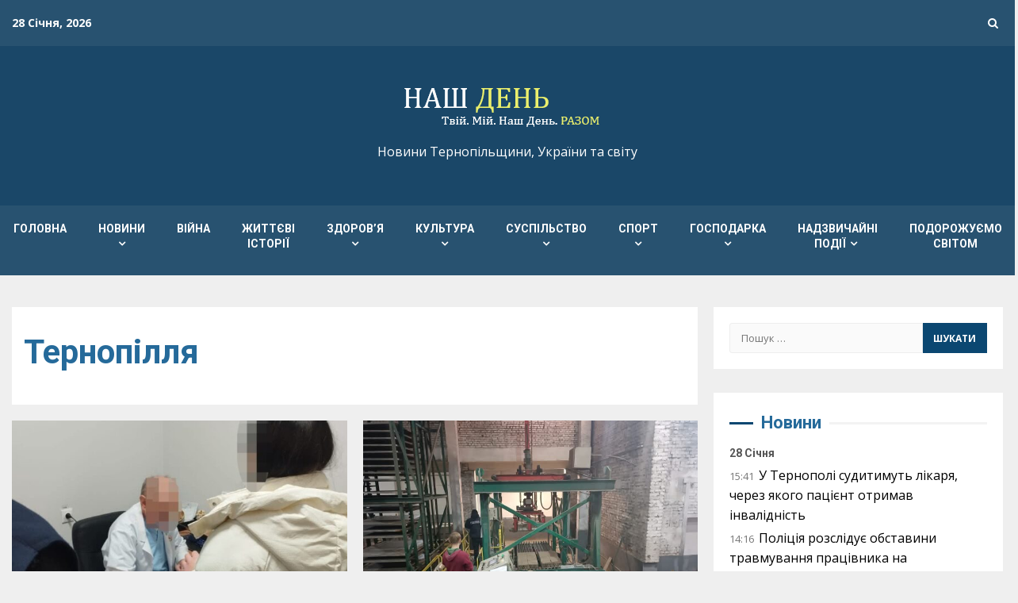

--- FILE ---
content_type: text/html; charset=UTF-8
request_url: https://nday.te.ua/category/novyny-schohodyny/ternopillya/
body_size: 35074
content:
<!doctype html>
<html lang="uk" itemscope itemtype="https://schema.org/WebSite">
<head>
    <meta charset="UTF-8">
    <meta name="viewport" content="width=device-width, initial-scale=1">
    <link rel="profile" href="http://gmpg.org/xfn/11">

    <meta name='robots' content='index, follow, max-image-preview:large, max-snippet:-1, max-video-preview:-1' />
<!-- Google (gtag.js) DataLayer режиму згоди, доданого Site Kit -->
<script type="text/javascript" id="google_gtagjs-js-consent-mode-data-layer">
/* <![CDATA[ */
window.dataLayer = window.dataLayer || [];function gtag(){dataLayer.push(arguments);}
gtag('consent', 'default', {"ad_personalization":"denied","ad_storage":"denied","ad_user_data":"denied","analytics_storage":"denied","functionality_storage":"denied","security_storage":"denied","personalization_storage":"denied","region":["AT","BE","BG","CH","CY","CZ","DE","DK","EE","ES","FI","FR","GB","GR","HR","HU","IE","IS","IT","LI","LT","LU","LV","MT","NL","NO","PL","PT","RO","SE","SI","SK"],"wait_for_update":500});
window._googlesitekitConsentCategoryMap = {"statistics":["analytics_storage"],"marketing":["ad_storage","ad_user_data","ad_personalization"],"functional":["functionality_storage","security_storage"],"preferences":["personalization_storage"]};
window._googlesitekitConsents = {"ad_personalization":"denied","ad_storage":"denied","ad_user_data":"denied","analytics_storage":"denied","functionality_storage":"denied","security_storage":"denied","personalization_storage":"denied","region":["AT","BE","BG","CH","CY","CZ","DE","DK","EE","ES","FI","FR","GB","GR","HR","HU","IE","IS","IT","LI","LT","LU","LV","MT","NL","NO","PL","PT","RO","SE","SI","SK"],"wait_for_update":500};
/* ]]> */
</script>
<!-- Закінчення тегу Google (gtag.js) DataLayer режиму згоди, доданого Site Kit -->

	<!-- This site is optimized with the Yoast SEO plugin v26.7 - https://yoast.com/wordpress/plugins/seo/ -->
	<title>Тернопілля Архіви -</title>
	<link rel="canonical" href="https://nday.te.ua/category/novyny-schohodyny/ternopillya/" />
	<link rel="next" href="https://nday.te.ua/category/novyny-schohodyny/ternopillya/page/2/" />
	<meta name="twitter:card" content="summary_large_image" />
	<meta name="twitter:title" content="Тернопілля Архіви -" />
	<meta name="twitter:site" content="@ndayte" />
	<script type="application/ld+json" class="yoast-schema-graph">{"@context":"https://schema.org","@graph":[{"@type":"CollectionPage","@id":"https://nday.te.ua/category/novyny-schohodyny/ternopillya/","url":"https://nday.te.ua/category/novyny-schohodyny/ternopillya/","name":"Тернопілля Архіви -","isPartOf":{"@id":"https://nday.te.ua/#website"},"primaryImageOfPage":{"@id":"https://nday.te.ua/category/novyny-schohodyny/ternopillya/#primaryimage"},"image":{"@id":"https://nday.te.ua/category/novyny-schohodyny/ternopillya/#primaryimage"},"thumbnailUrl":"https://nday.te.ua/wp-content/uploads/2026/01/FB_IMG_1769607384920.jpg","breadcrumb":{"@id":"https://nday.te.ua/category/novyny-schohodyny/ternopillya/#breadcrumb"},"inLanguage":"uk"},{"@type":"ImageObject","inLanguage":"uk","@id":"https://nday.te.ua/category/novyny-schohodyny/ternopillya/#primaryimage","url":"https://nday.te.ua/wp-content/uploads/2026/01/FB_IMG_1769607384920.jpg","contentUrl":"https://nday.te.ua/wp-content/uploads/2026/01/FB_IMG_1769607384920.jpg","width":600,"height":800},{"@type":"BreadcrumbList","@id":"https://nday.te.ua/category/novyny-schohodyny/ternopillya/#breadcrumb","itemListElement":[{"@type":"ListItem","position":1,"name":"Головна Сторінка","item":"https://nday.te.ua/"},{"@type":"ListItem","position":2,"name":"Новини","item":"https://nday.te.ua/category/novyny-schohodyny/"},{"@type":"ListItem","position":3,"name":"Тернопілля"}]},{"@type":"WebSite","@id":"https://nday.te.ua/#website","url":"https://nday.te.ua/","name":"Газета &quot;Наш День&quot;","description":"Новини Тернопільщини, України та світу","publisher":{"@id":"https://nday.te.ua/#organization"},"potentialAction":[{"@type":"SearchAction","target":{"@type":"EntryPoint","urlTemplate":"https://nday.te.ua/?s={search_term_string}"},"query-input":{"@type":"PropertyValueSpecification","valueRequired":true,"valueName":"search_term_string"}}],"inLanguage":"uk"},{"@type":"Organization","@id":"https://nday.te.ua/#organization","name":"Наш ДЕНЬ","url":"https://nday.te.ua/","logo":{"@type":"ImageObject","inLanguage":"uk","@id":"https://nday.te.ua/#/schema/logo/image/","url":"https://nday.te.ua/wp-content/uploads/2025/10/logo3.png","contentUrl":"https://nday.te.ua/wp-content/uploads/2025/10/logo3.png","width":280,"height":86,"caption":"Наш ДЕНЬ"},"image":{"@id":"https://nday.te.ua/#/schema/logo/image/"},"sameAs":["https://www.facebook.com/nday.media/","https://x.com/ndayte","https://m.youtube.com/channel/UCyQN11fNfHGZi20loSQ-SWA?view_as=subscriber"]}]}</script>
	<!-- / Yoast SEO plugin. -->


<link rel='dns-prefetch' href='//www.googletagmanager.com' />
<link rel='dns-prefetch' href='//fonts.googleapis.com' />
<link rel='dns-prefetch' href='//pagead2.googlesyndication.com' />
<link rel="alternate" type="application/rss+xml" title=" &raquo; стрічка" href="https://nday.te.ua/feed/" />
<link rel="alternate" type="application/rss+xml" title=" &raquo; Канал коментарів" href="https://nday.te.ua/comments/feed/" />
<link rel="alternate" type="application/rss+xml" title=" &raquo; Тернопілля Канал категорії" href="https://nday.te.ua/category/novyny-schohodyny/ternopillya/feed/" />
<style id='wp-img-auto-sizes-contain-inline-css' type='text/css'>
img:is([sizes=auto i],[sizes^="auto," i]){contain-intrinsic-size:3000px 1500px}
/*# sourceURL=wp-img-auto-sizes-contain-inline-css */
</style>

<link rel='stylesheet' id='latest-posts-block-fontawesome-front-css' href='https://nday.te.ua/wp-content/plugins/latest-posts-block-lite/src/assets/fontawesome/css/all.css?ver=1765808767' type='text/css' media='all' />
<link rel='stylesheet' id='latest-posts-block-frontend-block-style-css-css' href='https://nday.te.ua/wp-content/plugins/latest-posts-block-lite/dist/blocks.style.build.css?ver=6.9' type='text/css' media='all' />
<link rel='stylesheet' id='magic-content-box-blocks-fontawesome-front-css' href='https://nday.te.ua/wp-content/plugins/magic-content-box-lite/src/assets/fontawesome/css/all.css?ver=1765808769' type='text/css' media='all' />
<link rel='stylesheet' id='magic-content-box-frontend-block-style-css-css' href='https://nday.te.ua/wp-content/plugins/magic-content-box-lite/dist/blocks.style.build.css?ver=6.9' type='text/css' media='all' />
<style id='wp-emoji-styles-inline-css' type='text/css'>

	img.wp-smiley, img.emoji {
		display: inline !important;
		border: none !important;
		box-shadow: none !important;
		height: 1em !important;
		width: 1em !important;
		margin: 0 0.07em !important;
		vertical-align: -0.1em !important;
		background: none !important;
		padding: 0 !important;
	}
/*# sourceURL=wp-emoji-styles-inline-css */
</style>
<link rel='stylesheet' id='wp-block-library-css' href='https://nday.te.ua/wp-includes/css/dist/block-library/style.min.css?ver=6.9' type='text/css' media='all' />
<style id='wp-block-paragraph-inline-css' type='text/css'>
.is-small-text{font-size:.875em}.is-regular-text{font-size:1em}.is-large-text{font-size:2.25em}.is-larger-text{font-size:3em}.has-drop-cap:not(:focus):first-letter{float:left;font-size:8.4em;font-style:normal;font-weight:100;line-height:.68;margin:.05em .1em 0 0;text-transform:uppercase}body.rtl .has-drop-cap:not(:focus):first-letter{float:none;margin-left:.1em}p.has-drop-cap.has-background{overflow:hidden}:root :where(p.has-background){padding:1.25em 2.375em}:where(p.has-text-color:not(.has-link-color)) a{color:inherit}p.has-text-align-left[style*="writing-mode:vertical-lr"],p.has-text-align-right[style*="writing-mode:vertical-rl"]{rotate:180deg}
/*# sourceURL=https://nday.te.ua/wp-includes/blocks/paragraph/style.min.css */
</style>
<style id='global-styles-inline-css' type='text/css'>
:root{--wp--preset--aspect-ratio--square: 1;--wp--preset--aspect-ratio--4-3: 4/3;--wp--preset--aspect-ratio--3-4: 3/4;--wp--preset--aspect-ratio--3-2: 3/2;--wp--preset--aspect-ratio--2-3: 2/3;--wp--preset--aspect-ratio--16-9: 16/9;--wp--preset--aspect-ratio--9-16: 9/16;--wp--preset--color--black: #000000;--wp--preset--color--cyan-bluish-gray: #abb8c3;--wp--preset--color--white: #ffffff;--wp--preset--color--pale-pink: #f78da7;--wp--preset--color--vivid-red: #cf2e2e;--wp--preset--color--luminous-vivid-orange: #ff6900;--wp--preset--color--luminous-vivid-amber: #fcb900;--wp--preset--color--light-green-cyan: #7bdcb5;--wp--preset--color--vivid-green-cyan: #00d084;--wp--preset--color--pale-cyan-blue: #8ed1fc;--wp--preset--color--vivid-cyan-blue: #0693e3;--wp--preset--color--vivid-purple: #9b51e0;--wp--preset--gradient--vivid-cyan-blue-to-vivid-purple: linear-gradient(135deg,rgb(6,147,227) 0%,rgb(155,81,224) 100%);--wp--preset--gradient--light-green-cyan-to-vivid-green-cyan: linear-gradient(135deg,rgb(122,220,180) 0%,rgb(0,208,130) 100%);--wp--preset--gradient--luminous-vivid-amber-to-luminous-vivid-orange: linear-gradient(135deg,rgb(252,185,0) 0%,rgb(255,105,0) 100%);--wp--preset--gradient--luminous-vivid-orange-to-vivid-red: linear-gradient(135deg,rgb(255,105,0) 0%,rgb(207,46,46) 100%);--wp--preset--gradient--very-light-gray-to-cyan-bluish-gray: linear-gradient(135deg,rgb(238,238,238) 0%,rgb(169,184,195) 100%);--wp--preset--gradient--cool-to-warm-spectrum: linear-gradient(135deg,rgb(74,234,220) 0%,rgb(151,120,209) 20%,rgb(207,42,186) 40%,rgb(238,44,130) 60%,rgb(251,105,98) 80%,rgb(254,248,76) 100%);--wp--preset--gradient--blush-light-purple: linear-gradient(135deg,rgb(255,206,236) 0%,rgb(152,150,240) 100%);--wp--preset--gradient--blush-bordeaux: linear-gradient(135deg,rgb(254,205,165) 0%,rgb(254,45,45) 50%,rgb(107,0,62) 100%);--wp--preset--gradient--luminous-dusk: linear-gradient(135deg,rgb(255,203,112) 0%,rgb(199,81,192) 50%,rgb(65,88,208) 100%);--wp--preset--gradient--pale-ocean: linear-gradient(135deg,rgb(255,245,203) 0%,rgb(182,227,212) 50%,rgb(51,167,181) 100%);--wp--preset--gradient--electric-grass: linear-gradient(135deg,rgb(202,248,128) 0%,rgb(113,206,126) 100%);--wp--preset--gradient--midnight: linear-gradient(135deg,rgb(2,3,129) 0%,rgb(40,116,252) 100%);--wp--preset--font-size--small: 13px;--wp--preset--font-size--medium: 20px;--wp--preset--font-size--large: 36px;--wp--preset--font-size--x-large: 42px;--wp--preset--spacing--20: 0.44rem;--wp--preset--spacing--30: 0.67rem;--wp--preset--spacing--40: 1rem;--wp--preset--spacing--50: 1.5rem;--wp--preset--spacing--60: 2.25rem;--wp--preset--spacing--70: 3.38rem;--wp--preset--spacing--80: 5.06rem;--wp--preset--shadow--natural: 6px 6px 9px rgba(0, 0, 0, 0.2);--wp--preset--shadow--deep: 12px 12px 50px rgba(0, 0, 0, 0.4);--wp--preset--shadow--sharp: 6px 6px 0px rgba(0, 0, 0, 0.2);--wp--preset--shadow--outlined: 6px 6px 0px -3px rgb(255, 255, 255), 6px 6px rgb(0, 0, 0);--wp--preset--shadow--crisp: 6px 6px 0px rgb(0, 0, 0);}:where(.is-layout-flex){gap: 0.5em;}:where(.is-layout-grid){gap: 0.5em;}body .is-layout-flex{display: flex;}.is-layout-flex{flex-wrap: wrap;align-items: center;}.is-layout-flex > :is(*, div){margin: 0;}body .is-layout-grid{display: grid;}.is-layout-grid > :is(*, div){margin: 0;}:where(.wp-block-columns.is-layout-flex){gap: 2em;}:where(.wp-block-columns.is-layout-grid){gap: 2em;}:where(.wp-block-post-template.is-layout-flex){gap: 1.25em;}:where(.wp-block-post-template.is-layout-grid){gap: 1.25em;}.has-black-color{color: var(--wp--preset--color--black) !important;}.has-cyan-bluish-gray-color{color: var(--wp--preset--color--cyan-bluish-gray) !important;}.has-white-color{color: var(--wp--preset--color--white) !important;}.has-pale-pink-color{color: var(--wp--preset--color--pale-pink) !important;}.has-vivid-red-color{color: var(--wp--preset--color--vivid-red) !important;}.has-luminous-vivid-orange-color{color: var(--wp--preset--color--luminous-vivid-orange) !important;}.has-luminous-vivid-amber-color{color: var(--wp--preset--color--luminous-vivid-amber) !important;}.has-light-green-cyan-color{color: var(--wp--preset--color--light-green-cyan) !important;}.has-vivid-green-cyan-color{color: var(--wp--preset--color--vivid-green-cyan) !important;}.has-pale-cyan-blue-color{color: var(--wp--preset--color--pale-cyan-blue) !important;}.has-vivid-cyan-blue-color{color: var(--wp--preset--color--vivid-cyan-blue) !important;}.has-vivid-purple-color{color: var(--wp--preset--color--vivid-purple) !important;}.has-black-background-color{background-color: var(--wp--preset--color--black) !important;}.has-cyan-bluish-gray-background-color{background-color: var(--wp--preset--color--cyan-bluish-gray) !important;}.has-white-background-color{background-color: var(--wp--preset--color--white) !important;}.has-pale-pink-background-color{background-color: var(--wp--preset--color--pale-pink) !important;}.has-vivid-red-background-color{background-color: var(--wp--preset--color--vivid-red) !important;}.has-luminous-vivid-orange-background-color{background-color: var(--wp--preset--color--luminous-vivid-orange) !important;}.has-luminous-vivid-amber-background-color{background-color: var(--wp--preset--color--luminous-vivid-amber) !important;}.has-light-green-cyan-background-color{background-color: var(--wp--preset--color--light-green-cyan) !important;}.has-vivid-green-cyan-background-color{background-color: var(--wp--preset--color--vivid-green-cyan) !important;}.has-pale-cyan-blue-background-color{background-color: var(--wp--preset--color--pale-cyan-blue) !important;}.has-vivid-cyan-blue-background-color{background-color: var(--wp--preset--color--vivid-cyan-blue) !important;}.has-vivid-purple-background-color{background-color: var(--wp--preset--color--vivid-purple) !important;}.has-black-border-color{border-color: var(--wp--preset--color--black) !important;}.has-cyan-bluish-gray-border-color{border-color: var(--wp--preset--color--cyan-bluish-gray) !important;}.has-white-border-color{border-color: var(--wp--preset--color--white) !important;}.has-pale-pink-border-color{border-color: var(--wp--preset--color--pale-pink) !important;}.has-vivid-red-border-color{border-color: var(--wp--preset--color--vivid-red) !important;}.has-luminous-vivid-orange-border-color{border-color: var(--wp--preset--color--luminous-vivid-orange) !important;}.has-luminous-vivid-amber-border-color{border-color: var(--wp--preset--color--luminous-vivid-amber) !important;}.has-light-green-cyan-border-color{border-color: var(--wp--preset--color--light-green-cyan) !important;}.has-vivid-green-cyan-border-color{border-color: var(--wp--preset--color--vivid-green-cyan) !important;}.has-pale-cyan-blue-border-color{border-color: var(--wp--preset--color--pale-cyan-blue) !important;}.has-vivid-cyan-blue-border-color{border-color: var(--wp--preset--color--vivid-cyan-blue) !important;}.has-vivid-purple-border-color{border-color: var(--wp--preset--color--vivid-purple) !important;}.has-vivid-cyan-blue-to-vivid-purple-gradient-background{background: var(--wp--preset--gradient--vivid-cyan-blue-to-vivid-purple) !important;}.has-light-green-cyan-to-vivid-green-cyan-gradient-background{background: var(--wp--preset--gradient--light-green-cyan-to-vivid-green-cyan) !important;}.has-luminous-vivid-amber-to-luminous-vivid-orange-gradient-background{background: var(--wp--preset--gradient--luminous-vivid-amber-to-luminous-vivid-orange) !important;}.has-luminous-vivid-orange-to-vivid-red-gradient-background{background: var(--wp--preset--gradient--luminous-vivid-orange-to-vivid-red) !important;}.has-very-light-gray-to-cyan-bluish-gray-gradient-background{background: var(--wp--preset--gradient--very-light-gray-to-cyan-bluish-gray) !important;}.has-cool-to-warm-spectrum-gradient-background{background: var(--wp--preset--gradient--cool-to-warm-spectrum) !important;}.has-blush-light-purple-gradient-background{background: var(--wp--preset--gradient--blush-light-purple) !important;}.has-blush-bordeaux-gradient-background{background: var(--wp--preset--gradient--blush-bordeaux) !important;}.has-luminous-dusk-gradient-background{background: var(--wp--preset--gradient--luminous-dusk) !important;}.has-pale-ocean-gradient-background{background: var(--wp--preset--gradient--pale-ocean) !important;}.has-electric-grass-gradient-background{background: var(--wp--preset--gradient--electric-grass) !important;}.has-midnight-gradient-background{background: var(--wp--preset--gradient--midnight) !important;}.has-small-font-size{font-size: var(--wp--preset--font-size--small) !important;}.has-medium-font-size{font-size: var(--wp--preset--font-size--medium) !important;}.has-large-font-size{font-size: var(--wp--preset--font-size--large) !important;}.has-x-large-font-size{font-size: var(--wp--preset--font-size--x-large) !important;}
/*# sourceURL=global-styles-inline-css */
</style>

<link rel='stylesheet' id='blockspare-frontend-block-style-css-css' href='https://nday.te.ua/wp-content/plugins/blockspare/dist/style-blocks.css?ver=6.9' type='text/css' media='all' />
<link rel='stylesheet' id='blockspare-frontend-banner-style-css-css' href='https://nday.te.ua/wp-content/plugins/blockspare/dist/style-banner_group.css?ver=6.9' type='text/css' media='all' />
<link rel='stylesheet' id='fontawesome-css' href='https://nday.te.ua/wp-content/plugins/blockspare/assets/fontawesome/css/all.css?ver=6.9' type='text/css' media='all' />
<link rel='stylesheet' id='slick-css' href='https://nday.te.ua/wp-content/plugins/blockspare/assets/slick/css/slick.css?ver=6.9' type='text/css' media='all' />
<style id='classic-theme-styles-inline-css' type='text/css'>
/*! This file is auto-generated */
.wp-block-button__link{color:#fff;background-color:#32373c;border-radius:9999px;box-shadow:none;text-decoration:none;padding:calc(.667em + 2px) calc(1.333em + 2px);font-size:1.125em}.wp-block-file__button{background:#32373c;color:#fff;text-decoration:none}
/*# sourceURL=/wp-includes/css/classic-themes.min.css */
</style>
<link rel='stylesheet' id='contact-form-7-css' href='https://nday.te.ua/wp-content/plugins/contact-form-7/includes/css/styles.css?ver=6.1.4' type='text/css' media='all' />
<link rel='stylesheet' id='ppress-frontend-css' href='https://nday.te.ua/wp-content/plugins/wp-user-avatar/assets/css/frontend.min.css?ver=4.16.8' type='text/css' media='all' />
<link rel='stylesheet' id='ppress-flatpickr-css' href='https://nday.te.ua/wp-content/plugins/wp-user-avatar/assets/flatpickr/flatpickr.min.css?ver=4.16.8' type='text/css' media='all' />
<link rel='stylesheet' id='ppress-select2-css' href='https://nday.te.ua/wp-content/plugins/wp-user-avatar/assets/select2/select2.min.css?ver=6.9' type='text/css' media='all' />
<link rel='stylesheet' id='wpgeo-mn-style-css' href='https://nday.te.ua/wp-content/plugins/geodirectory-multinews/css/geo.css?ver=all' type='text/css' media='all' />
<link rel='stylesheet' id='tptn-style-left-thumbs-css' href='https://nday.te.ua/wp-content/plugins/top-10/css/left-thumbs.min.css?ver=4.1.1' type='text/css' media='all' />
<style id='tptn-style-left-thumbs-inline-css' type='text/css'>

			.tptn-left-thumbs a {
				width: 50px;
				height: 50px;
				text-decoration: none;
			}
			.tptn-left-thumbs img {
				width: 50px;
				max-height: 50px;
				margin: auto;
			}
			.tptn-left-thumbs .tptn_title {
				width: 100%;
			}
			
/*# sourceURL=tptn-style-left-thumbs-inline-css */
</style>
<link rel='stylesheet' id='parent-style-css' href='https://nday.te.ua/wp-content/themes/kreeti/style.css?ver=6.9' type='text/css' media='all' />
<link rel='stylesheet' id='child-style-css' href='https://nday.te.ua/wp-content/themes/nday/style.css?ver=1.0.0' type='text/css' media='all' />
<link rel='stylesheet' id='font-awesome-css' href='https://nday.te.ua/wp-content/themes/kreeti/assets/font-awesome/css/font-awesome.min.css?ver=6.9' type='text/css' media='all' />
<link rel='stylesheet' id='bootstrap-css' href='https://nday.te.ua/wp-content/themes/kreeti/assets/bootstrap/css/bootstrap.min.css?ver=6.9' type='text/css' media='all' />
<link rel='stylesheet' id='slick-css-css' href='https://nday.te.ua/wp-content/themes/kreeti/assets/slick/css/slick.min.css?ver=6.9' type='text/css' media='all' />
<link rel='stylesheet' id='sidr-css' href='https://nday.te.ua/wp-content/themes/kreeti/assets/sidr/css/jquery.sidr.dark.css?ver=6.9' type='text/css' media='all' />
<link rel='stylesheet' id='magnific-popup-css' href='https://nday.te.ua/wp-content/themes/kreeti/assets/magnific-popup/magnific-popup.css?ver=6.9' type='text/css' media='all' />
<link rel='stylesheet' id='kreeti-google-fonts-css' href='https://fonts.googleapis.com/css?family=Roboto:100,300,400,500,700|Open%20Sans:400,400italic,600,700|Roboto:100,300,400,500,700&#038;subset=latin,latin-ext' type='text/css' media='all' />
<link rel='stylesheet' id='kreeti-style-css' href='https://nday.te.ua/wp-content/themes/nday/style.css?ver=6.9' type='text/css' media='all' />
<style id='kreeti-style-inline-css' type='text/css'>


                    
            body.aft-default-mode .kreeti-header .top-header{
            background-color: #285270;
            }

        
        
            body.aft-default-mode .kreeti-header.header-layout-centered .search-icon:visited,
            body.aft-default-mode .kreeti-header.header-layout-centered .search-icon:hover,
            body.aft-default-mode .kreeti-header.header-layout-centered .search-icon:focus,
            body.aft-default-mode .kreeti-header.header-layout-centered .search-icon:active,
            body.aft-default-mode .kreeti-header.header-layout-centered .search-icon,
            body.aft-default-mode .kreeti-header .date-bar-left,
            body.aft-default-mode .kreeti-header .top-header{
            color: #ffffff;
            }

            body.aft-default-mode .header-layout-compressed-full .offcanvas-menu span,
            body.aft-default-mode .header-layout-centered .offcanvas-menu span{
            background-color: #ffffff;
            }

            body.aft-default-mode .kreeti-header .aft-small-social-menu ul li a{
            color: #ffffff !important;
            }

        
                    body.aft-default-mode .main-navigation .menu .menu-mobile li a,
            body.aft-default-mode .author-links a,
            body.aft-default-mode .main-navigation ul.children li a,
            body.aft-default-mode .nav-links a,
            body.aft-default-mode .insta-feed-head a,
            body.aft-default-mode .site-footer .insta-feed-head a,
            body.aft-default-mode .main-navigation ul .sub-menu li a,
            body.aft-default-mode .read-details .entry-meta span,
            body.aft-default-mode .aft-comment-view-share > span > a,
            body.aft-default-mode h4.af-author-display-name,
            body.aft-default-mode #wp-calendar caption,
            body.aft-default-mode .wp-block-image figcaption,
            body.aft-default-mode ul.trail-items li a,
            .entry-content > [class*="wp-block-"] a:not(.has-text-color):hover,
            .entry-content > ol a:hover,
            .entry-content > ul a:hover,
            .entry-content > p a:hover,
            body.aft-default-mode #sidr,
            body.aft-default-mode {
                color: #256a9a;
            }
            .entry-content > [class*="wp-block-"] a:not(.has-text-color):hover,
            .entry-content > ol a:hover,
            .entry-content > ul a:hover,
            .entry-content > p a:hover{
                border-color: #256a9a;
            }
            @media only screen and (max-width: 992px){
                body.aft-default-mode .main-navigation .menu .menu-mobile li a i:before, .main-navigation .menu .menu-mobile li a i:after {
                background-color: #256a9a;
                }
            }

        
                    body.aft-default-mode.woocommerce span.onsale,
            body.aft-dark-mode input[type="button"],
            body.aft-dark-mode input[type="reset"],
            body.aft-dark-mode input[type="submit"],
            body.aft-dark-mode .inner-suscribe input[type=submit],
            body.aft-default-mode input[type="button"],
            body.aft-default-mode input[type="reset"],
            body.aft-default-mode input[type="submit"],
            body.aft-default-mode .inner-suscribe input[type=submit],
            body .af-post-format i,
            body .btn-style1 a:visited,
            body .btn-style1 a,
            body .kreeti-pagination .nav-links .page-numbers.current,
            body #scroll-up,
            body article.sticky .read-single:before,
            .aft-readmore-wrapper a.aft-readmore:hover,
            body.widget-title-border-center .widget-title .heading-line-before,
            body.widget-title-border-bottom .header-after1 .heading-line-after,
            body.widget-title-border-bottom .widget-title .heading-line-after,
            .aft-trending-posts .read-img .trending-no,
            body .trending-posts-vertical .trending-no{
            background-color: #0b4771;
            }

            body.aft-dark-mode.single span.tags-links a:hover,
            .kreeti-pagination .nav-links .page-numbers.current,
            .aft-readmore-wrapper a.aft-readmore:hover,
            p.awpa-more-posts a:hover{
            border-color: #0b4771;
            }

            #loader:before {
                border-top-color: #0b4771;
            }

            body .entry-content > [class*="wp-block-"] a:not(.has-text-color),
            body .entry-content > ul a,
            body .entry-content > ol a,
            body .entry-content > p a ,
            body p.logged-in-as,
            a,  a:visited,  a:hover,  a:focus,  a:active,
            body.aft-default-mode .author-links a,
            body.aft-default-mode .tagcloud a:hover,
            body.aft-default-mode.single span.tags-links a:hover,
            body.aft-default-mode p.awpa-more-posts a:hover,
            body.aft-default-mode p.awpa-website a:hover ,
            body.aft-default-mode .aft-popular-taxonomies-lists ul li a:hover,
            body.aft-default-mode .banner-exclusive-posts-wrapper a:hover,
            body.aft-default-mode .banner-exclusive-posts-wrapper a:visited:hover,
            body.aft-default-mode .wp-post-author-meta h4 a,
            body.aft-default-mode .widget ul.menu >li a:hover,
            body.aft-default-mode .widget > ul > li a:hover,
            body.aft-default-mode .nav-links a:hover,
            body.aft-default-mode .read-title h2 a:hover,
            body.aft-default-mode .read-title h4 a:hover,
            body.aft-default-mode ul.trail-items li a:hover,
            body.aft-default-mode .sidr-class-sidr-button-close,
            body.aft-dark-mode .author-links a,
            body.aft-dark-mode .tagcloud a:hover,
            body.aft-dark-mode.single span.tags-links a:hover,
            body.aft-dark-mode p.awpa-more-posts a:hover,
            body.aft-dark-mode p.awpa-website a:hover ,
            body.aft-dark-mode .aft-popular-taxonomies-lists ul li a:hover,
            body.aft-dark-mode .banner-exclusive-posts-wrapper a:hover,
            body.aft-dark-mode .banner-exclusive-posts-wrapper a:visited:hover,
            body.aft-dark-mode .wp-post-author-meta h4 a,
            body.aft-dark-mode .widget ul.menu >li a:hover,
            body.aft-dark-mode .widget > ul > li a:hover,
            body.aft-dark-mode .nav-links a:hover,
            body.aft-dark-mode .read-title h2 a:hover,
            body.aft-dark-mode .read-title h4 a:hover,
            body.aft-dark-mode ul.trail-items li a:hover,
            body.aft-default-mode .site-footer a:hover,
            body.aft-default-mode .site-footer .widget > ul > li a:hover,
            h2.comments-title,
            .comment-metadata a,
            .fn a,
            body.aft-dark-mode .sidr-class-sidr-button-close{
            color:#0b4771;
            transition: all 0.5s linear;
            }   

            @media only screen and (min-width: 992px){
                body.aft-default-mode .kreeti-header .main-navigation .menu-desktop > ul > li:hover > a:before,
                body.aft-default-mode .kreeti-header .main-navigation .menu-desktop > ul > li.current-menu-item > a:before {
                background-color: #0b4771;
                }
            }
        
        
            #wp-calendar tbody td a,
            body.aft-dark-mode #wp-calendar tbody td#today,
            body.aft-default-mode #wp-calendar tbody td#today,
            body .entry-content > [class*="wp-block-"] a:not(.has-text-color),
            body .entry-content > ul a, body .entry-content > ul a:visited,
            body .entry-content > ol a, body .entry-content > ol a:visited,
            body .entry-content > p a, body .entry-content > p a:visited
            {
            color: #0b4771;
            }

            body.single span.tags-links a:hover,
            body .entry-content > [class*="wp-block-"] a:not(.has-text-color),
            body .entry-content > ul a, body .entry-content > ul a:visited,
            body .entry-content > ol a, body .entry-content > ol a:visited,
            body .entry-content > p a, body .entry-content > p a:visited{
            border-color: #0b4771;
            }

            @media only screen and (min-width: 992px){
                .main-navigation .menu-desktop > li.current-menu-item,
                .main-navigation .menu-desktop > ul > li.current-menu-item,
                .main-navigation .menu-desktop > li:hover,
                .main-navigation .menu-desktop > ul > li:hover {
                    background-color: #0b4771;
                }
            }
        
        
            body.aft-default-mode button,
            body.aft-default-mode input[type="button"],
            body.aft-default-mode input[type="reset"],
            body.aft-default-mode input[type="submit"],
            body.aft-dark-mode button,
            body.aft-dark-mode input[type="button"],
            body.aft-dark-mode input[type="reset"],
            body.aft-dark-mode input[type="submit"],
            .aft-trending-posts .read-img .trending-no,
            body .trending-posts-vertical .trending-no,
            body.aft-dark-mode .btn-style1 a,
            body.aft-default-mode .btn-style1 a,
            body.aft-dark-mode #scroll-up ,
            body.aft-default-mode #scroll-up {
            color: #ffffff;
            }

            @media only screen and (min-width: 992px){
                .main-navigation .menu-desktop > li.current-menu-item a,
                .main-navigation .menu-desktop > ul > li.current-menu-item a,
                .main-navigation .menu-desktop > li:hover a,
                .main-navigation .menu-desktop > ul > li:hover a{
                    color: #ffffff;
                }
            }

        
        
            body.aft-default-mode .af-main-banner-prime-news .container-wrapper .af-sec-post,  
            body.aft-default-mode .kreeti_author_info_widget .aft-small-social-menu ul li a,  
            body.aft-default-mode .insta-feed-head a,
            body.aft-default-mode .main-navigation .menu .menu-mobile,
            body.single.aft-default-mode .entry-content-wrap.social-after-title .aft-social-share,
            body.single.aft-default-mode .entry-content-wrap.social-after-content .aft-social-share,
            body.aft-default-mode #comments.comments-area,
            body.aft-default-mode .aft-post-excerpt-and-meta.color-pad,
            body.aft-default-mode #secondary .widget-area.color-pad .widget,
            body.aft-default-mode .read-single .color-pad:not(.aft-post-excerpt-and-meta),
            body.aft-default-mode .entry-header-details,
            body.aft-default-mode .aft-popular-tags .aft-popular-taxonomies-lists,
            body.aft-default-mode .banner-exclusive-posts-wrapper .exclusive-posts,
            body.aft-default-mode .read-single.color-pad{
            background-color: #ffffff;
            }

            @media only screen and (max-width: 1400px){
                body.aft-default-mode.single .entry-content-wrap.social-vertical-share .aft-social-share{
                background-color: #ffffff;
                }
            }
            @media only screen and (min-width: 992px){
                body.aft-default-mode .main-navigation .menu > ul > li > ul,
                body.aft-default-mode .main-navigation .menu > ul ul,
                body.aft-default-mode .header-layout-compressed.header-layout-compressed-centered .navigation-container {
                background-color: #ffffff;
                }
            }

        
        
            body.aft-default-mode:not(.home) .header-layout-compressed-full .full-width.af-transparent-head .af-for-transparent .main-navigation .menu > ul > li > a,
            body.aft-default-mode .header-layout-compressed .compress-bar-mid .date-bar-mid,
            body.aft-default-mode .main-navigation ul li a,
            body.aft-default-mode .kreeti-header:not(.header-layout-centered) .search-icon:visited,
            body.aft-default-mode .kreeti-header:not(.header-layout-centered) .search-icon:hover,
            body.aft-default-mode .kreeti-header:not(.header-layout-centered) .search-icon:focus,
            body.aft-default-mode .kreeti-header:not(.header-layout-centered) .search-icon:active,
            body.aft-default-mode .kreeti-header:not(.header-layout-centered) .search-icon{
            color: #ffffff;
            }

            body.aft-default-mode .header-layout-default .offcanvas-menu span,
            body.aft-default-mode .ham:before,
            body.aft-default-mode .ham:after,
            body.aft-default-mode .ham{
            background-color: #ffffff;
            }
            @media screen and (max-width: 990px){
                body.aft-default-mode .kreeti-header.header-layout-centered .search-watch.aft-show-on-mobile .search-icon{
                    color: #ffffff;
                }
            }
        
                    body.aft-default-mode div#main-navigation-bar{
            background-color: #285270;
            }
        

                    body.aft-default-mode .main-navigation .menu-description {
            background-color: #af0000;
            }
            body.aft-default-mode .main-navigation .menu-description:after{
            border-top-color: #af0000;
            }
        
                    body.aft-default-mode .main-navigation .menu-description {
            color: #ffffff;
            }
        

        
            body.aft-default-mode .page-title,
            body.aft-default-mode .kreeti_tabbed_posts_widget .nav-tabs > li > a,
            body.aft-default-mode h1.entry-title,
            body.aft-default-mode .widget-title,body.aft-default-mode  .header-after1 {
            color: #256a9a;
            }
        
                    body.aft-default-mode .banner-exclusive-posts-wrapper a,
            body.aft-default-mode .banner-exclusive-posts-wrapper a:visited,
            body.aft-default-mode .featured-category-item .read-img a,
            .widget > ul > li .comment-author-link,
            body.aft-default-mode .widget ul.menu >li a,
            body.aft-default-mode .widget > ul > li a,
            body.aft-default-mode .read-title h2 a ,
            body.aft-default-mode .read-title h4 a {
            color: #424242;
            }
        

                    body.aft-default-mode .call-to-action:not(.no-bg),
            body.aft-default-mode .call-to-action:not(.no-bg) .widget-title,
            body.aft-default-mode .af-main-banner-thumb-posts .small-grid-style .af-sec-post:first-child .read-details .read-title h4 a,
            body.aft-default-mode .site-footer .color-pad .af-cat-widget-carousel .read-details .entry-meta span a,
            body.aft-default-mode .site-footer .color-pad .af-cat-widget-carousel .read-details .entry-meta span,
            body.aft-default-mode .site-footer .color-pad .af-cat-widget-carousel .read-title h4 a,
            body.aft-default-mode .site-footer .color-pad .af-cat-widget-carousel .read-details,
            body.aft-default-mode .af-cat-widget-carousel .read-details .entry-meta span a,
            body.aft-default-mode .af-cat-widget-carousel .read-details .entry-meta span,
            body.aft-default-mode .af-cat-widget-carousel .read-title h4 a,
            body.aft-default-mode .af-cat-widget-carousel .read-details{
            color: #ffffff;
            }
        
                    body .kreeti-header.header-layout-compressed-full div.custom-menu-link > a,
            body .kreeti-header.header-layout-centered div.custom-menu-link > a,
            body .kreeti-header.header-layout-centered .top-bar-right div.custom-menu-link > a,
            body .kreeti-header.header-layout-compressed-full .top-bar-right div.custom-menu-link > a,
            body .kreeti-header.header-layout-default .search-watch div.custom-menu-link > a{
            background: #af0000;
            }
        
                    body .exclusive-posts .exclusive-now{
            background: #af0000;
            }
        
                    body.aft-default-mode .read-descprition .af-post-format i,
            body.aft-default-mode .read-details .af-post-format i,
            body.aft-default-mode .read-img .af-post-format i{
            color: #ffffff;
            }
        

                    body .mailchimp-block{
            background-color: #252525;
            }
        
                    body .mailchimp-block, .mailchimp-block .block-title,
            body.aft-default-mode .call-to-action .widget-title,
            body.aft-default-mode .call-to-action .section-subtitle{
                color: #ffffff;
            }
        

                    body.aft-default-mode footer.site-footer{
            background-color: #285270;
            }
        
                    body.aft-default-mode .site-footer .widget ul.menu >li a,
            body.aft-default-mode .site-footer .widget > ul > li a,
            body.aft-default-mode .site-footer h4.af-author-display-name,
            body.aft-default-mode .site-footer .kreeti_tabbed_posts_widget .nav-tabs > li > a,
            body.aft-default-mode .site-footer .color-pad .entry-meta span a,
            body.aft-default-mode .site-footer .color-pad .entry-meta span,
            body.aft-default-mode .site-footer .color-pad .read-title h4 a,
            body.aft-default-mode .site-footer #wp-calendar caption,
            body.aft-default-mode .site-footer .header-after1,
            body.aft-default-mode .site-footer .widget-title,
            body.aft-default-mode .site-footer .widget ul li,
            body.aft-default-mode .site-footer .color-pad ,
            body.aft-default-mode .site-footer a,
            body.aft-default-mode .site-footer ,
            body.aft-default-mode footer.site-footer{
            color: #ffffff;
            }
        
                    body.aft-default-mode .site-info{
            background-color: #0a0a0a;
            }
        
                    body.aft-default-mode .site-info .color-pad a,
            body.aft-default-mode .site-info .color-pad{
            color: #0a0a0a;
            }
        
                    body a.kreeti-categories.category-color-1 {
            color: #cc0000;
            }
            body .af-cat-widget-carousel a.kreeti-categories.category-color-1{
            background-color: #cc0000;
            color:#fff;
            }
                            body a.kreeti-categories.category-color-2 {
            color: #0987f5;
            }
            body .af-cat-widget-carousel a.kreeti-categories.category-color-2{
            background-color: #0987f5;
            color:#fff;
            }
                            body a.kreeti-categories.category-color-3 {
            color: #075fa5;
            }
            body .af-cat-widget-carousel a.kreeti-categories.category-color-3{
            background-color: #075fa5;
            color:#fff;
            }
                            body a.kreeti-categories.category-color-4 {
            color: #e40752;
            }
            body .af-cat-widget-carousel a.kreeti-categories.category-color-4{
            background-color: #e40752;
            color:#fff;
            }
                            body a.kreeti-categories.category-color-5 {
            color: #ea8d03;
            }
            body .af-cat-widget-carousel a.kreeti-categories.category-color-5{
            background-color: #ea8d03;
            color:#fff;
            }
                            body a.kreeti-categories.category-color-6 {
            color: #ff5722;
            }
            body .af-cat-widget-carousel a.kreeti-categories.category-color-6{
            background-color: #ff5722;
            color:#fff;
            }
                            body a.kreeti-categories.category-color-7 {
            color: #404040;
            }
            body .af-cat-widget-carousel a.kreeti-categories.category-color-7{
            background-color: #404040;
            color:#fff;
            }
        

                    .site-title {
            font-family: Roboto;
            }
        
                    body,
            button,
            input,
            select,
            optgroup,
            textarea, p {
            font-family: Open Sans;
            }
        
                    #sidr .af-social-contacts .screen-reader-text,
            #secondary .af-social-contacts .screen-reader-text,
            .min-read,
            .nav-tabs>li,
            .widget ul ul li, 
            .widget ul.menu >li ,
            .widget > ul > li,
            .main-navigation ul li a,
            h1, h2, h3, h4, h5, h6 {
            font-family: Roboto;
            }
        
                    body, button, input, select, optgroup, textarea {
            font-size: 16px;
            }
        
                    body .primary-footer-area:first-child:nth-last-child(3) .af-main-banner-prime-news .read-details .read-title h2, 
            body .primary-footer-area:first-child:nth-last-child(3) ~ .primary-footer-area .af-main-banner-prime-news .read-details .read-title h2,
            .header-after1, .widget-title{
                font-size: 22px;
            }
        
                    .kreeti_posts_slider_widget .read-single .read-details .read-title h4,
            article.latest-posts-full .read-title h4,
            .af-banner-carousel .read-title h4{
                font-size: 34px;
            }
                
        
                    .widget ul ul li, 
            .widget > ul > li,
            .widget:not(.kreeti_social_contacts_widget) ul.menu >li,
            #secondary .banner-vertical-slider .aft-trending-posts.list-part .af-double-column.list-style .read-title h4,
            .kreeti_trending_news_widget .banner-vertical-slider .aft-trending-posts.list-part .af-double-column.list-style .read-title h4,
            .kreeti_popular_news_widget .banner-vertical-slider .aft-trending-posts.list-part .af-double-column.list-style .read-title h4,
            .kreeti_posts_double_columns_widget .af-widget-body .af-double-column.list-style .read-title h4,
            #sidr .kreeti_express_posts_grid_widget .af-express-grid-wrap .read-single:first-child .read-title h4,
            #secondary .kreeti_express_posts_grid_widget .af-express-grid-wrap .read-single:first-child .read-title h4,
            .kreeti_express_posts_grid_widget .af-express-grid-wrap .read-single .read-title h4,
            .af-reated-posts .read-title h4,
            .af-main-banner-latest-posts .read-title h4,
            .af-main-banner-prime-news .post-description,
            .four-col-masonry article.col-3 .read-title h4,
            .four-col-masonry article.latest-posts-grid.col-3 .read-title h4,
            .af-list-post .read-title h4,
            .af-main-banner-featured-posts .read-title h4,
            .af-main-banner-prime-news .prime-realted-posts .read-title h4,
            .af-main-banner-categorized-posts.express-posts .af-sec-post.list-part .read-title h4,
            .af-trending-posts .aft-trending-posts.list-part .af-double-column.list-style .read-title h4{
                font-size: 16px;
            }
                        
                
                            .entry-content{
                    font-size: 16px;
                }
                                
                            .af-main-banner-prime-news .read-details .read-title h2,
                body.single-post .entry-title,
                h1.page-title
                {
                    font-size: 42px;
                }
                                    
                            body .primary-footer-area:first-child:nth-last-child(3) .kreeti_posts_slider_widget .read-single .read-details .read-title h4, 
                body .primary-footer-area:first-child:nth-last-child(3) ~ .primary-footer-area .kreeti_posts_slider_widget .read-single .read-details .read-title h4,
                #sidr .kreeti_posts_slider_widget .read-single .read-details .read-title h4 ,
                #secondary .kreeti_posts_slider_widget .read-single .read-details .read-title h4,
                .kreeti_posts_double_columns_widget .af-widget-body .af-sec-post .read-title h4,
                .archive-list-post .read-title h4,
                .archive-masonry-post .read-title h4,
                .af-wide-layout .four-col-masonry article.col-3 .read-title h4,
                .af-wide-layout .four-col-masonry article.latest-posts-grid.col-3 .read-title h4,
                body:not(.archive-first-post-full) .archive-layout-grid.four-col-masonry article:nth-of-type(5n).archive-image-list-alternate  .archive-grid-post .read-title h4,
                body:not(.archive-first-post-full) .archive-layout-grid.two-col-masonry article:nth-of-type(3n).archive-image-list-alternate  .archive-grid-post .read-title h4,
                body:not(.archive-first-post-full) .archive-layout-grid.three-col-masonry article:nth-of-type(4n).archive-image-list-alternate  .archive-grid-post .read-title h4
                body.archive-first-post-full .archive-layout-grid.four-col-masonry article:nth-of-type(5n+6).archive-image-list-alternate  .archive-grid-post .read-title h4,
                body.archive-first-post-full .archive-layout-grid.two-col-masonry article:nth-of-type(3n+4).archive-image-list-alternate  .archive-grid-post .read-title h4,
                body.archive-first-post-full .archive-layout-grid.three-col-masonry article:nth-of-type(4n+5).archive-image-list-alternate  .archive-grid-post .read-title h4,
                article.latest-posts-grid .read-title h4,
                .two-col-masonry article.latest-posts-grid.col-3 .read-title h4,
                .af-main-banner-categorized-posts.express-carousel .af-sec-post .read-title h4,
                .af-main-banner-categorized-posts.express-posts .af-sec-post:not(.list-part) .read-title h4,
                .aft-main-banner-section.aft-banner-layout-2 .af-main-banner-thumb-posts .af-sec-post .read-title h4,
                .aft-main-banner-section.aft-banner-layout-2 .af-main-banner-thumb-posts .af-sec-post:first-child .read-title h4,
                .af-main-banner-thumb-posts .read-single:not(.af-cat-widget-carousel) .read-title h4,
                .af-main-banner-thumb-posts .af-sec-post:first-child .read-title h4{
                font-size: 18px;
                }

                @media screen and (max-width: 600px) {
                    body article.latest-posts-full .read-title h4,
                    body .af-banner-carousel .read-title h4,
                    body .af-main-banner-prime-news .read-details .read-title h2,
                    body.single-post .entry-title,
                    body h1.page-title
                    {
                        font-size: 18px;
                    }
                }
            
            @media only screen and (max-width: 768px) and (min-width: 479px)  {
                .af-list-post .read-title h4,
                .aft-main-banner-section.aft-banner-layout-3 .banner-vertical-slider .aft-trending-posts.list-part .af-double-column.list-style .read-title h4,
                .af-main-banner-categorized-posts.express-posts .af-sec-post.list-part .read-title h4,
                .banner-vertical-slider .aft-trending-posts.list-part .af-double-column.list-style .read-title h4,
                #secondary .banner-vertical-slider .aft-trending-posts.list-part .af-double-column.list-style .read-title h4 {
                    font-size: 18px;
                }
            }

                    .main-navigation .menu-desktop > li, .main-navigation .menu-desktop > ul > li,
            .site-title, h1, h2, h3, h4, h5, h6 {
            font-weight: 700;
            }
        
        
        
            h1, h2, h3, h4, h5, h6,
            .widget-title span,
            .header-after1 span,
            .read-title h4 {
            line-height: 1.5;
            }
        
                    body{
            line-height: 1.6;
            }
        

        }
        
/*# sourceURL=kreeti-style-inline-css */
</style>
<link rel="preload" class="mv-grow-style" href="https://nday.te.ua/wp-content/plugins/social-pug/assets/dist/style-frontend-pro.css?ver=1.36.3" as="style"><noscript><link rel='stylesheet' id='dpsp-frontend-style-pro-css' href='https://nday.te.ua/wp-content/plugins/social-pug/assets/dist/style-frontend-pro.css?ver=1.36.3' type='text/css' media='all' />
</noscript><style id='dpsp-frontend-style-pro-inline-css' type='text/css'>

				@media screen and ( max-width : 720px ) {
					.dpsp-content-wrapper.dpsp-hide-on-mobile,
					.dpsp-share-text.dpsp-hide-on-mobile {
						display: none;
					}
					.dpsp-has-spacing .dpsp-networks-btns-wrapper li {
						margin:0 2% 10px 0;
					}
					.dpsp-network-btn.dpsp-has-label:not(.dpsp-has-count) {
						max-height: 40px;
						padding: 0;
						justify-content: center;
					}
					.dpsp-content-wrapper.dpsp-size-small .dpsp-network-btn.dpsp-has-label:not(.dpsp-has-count){
						max-height: 32px;
					}
					.dpsp-content-wrapper.dpsp-size-large .dpsp-network-btn.dpsp-has-label:not(.dpsp-has-count){
						max-height: 46px;
					}
				}
			
			@media screen and ( max-width : 720px ) {
				aside#dpsp-floating-sidebar.dpsp-hide-on-mobile.opened {
					display: none;
				}
			}
			
/*# sourceURL=dpsp-frontend-style-pro-inline-css */
</style>
<!--n2css--><!--n2js--><script type="text/javascript" id="nb-jquery" src="https://nday.te.ua/wp-includes/js/jquery/jquery.min.js?ver=3.7.1" id="jquery-core-js"></script>
<script type="text/javascript" src="https://nday.te.ua/wp-includes/js/jquery/jquery-migrate.min.js?ver=3.4.1" id="jquery-migrate-js"></script>
<script type="text/javascript" src="https://nday.te.ua/wp-content/plugins/blockspare/assets/js/countup/waypoints.min.js?ver=6.9" id="waypoint-js"></script>
<script type="text/javascript" src="https://nday.te.ua/wp-content/plugins/blockspare/assets/js/countup/jquery.counterup.min.js?ver=1" id="countup-js"></script>
<script type="text/javascript" id="image-watermark-no-right-click-js-before">
/* <![CDATA[ */
var iwArgsNoRightClick = {"rightclick":"N","draganddrop":"N","devtools":"Y","enableToast":"Y","toastMessage":"This content is protected"};

//# sourceURL=image-watermark-no-right-click-js-before
/* ]]> */
</script>
<script type="text/javascript" src="https://nday.te.ua/wp-content/plugins/image-watermark/js/no-right-click.js?ver=2.0.3" id="image-watermark-no-right-click-js"></script>
<script type="text/javascript" src="https://nday.te.ua/wp-content/plugins/wp-user-avatar/assets/flatpickr/flatpickr.min.js?ver=4.16.8" id="ppress-flatpickr-js"></script>
<script type="text/javascript" src="https://nday.te.ua/wp-content/plugins/wp-user-avatar/assets/select2/select2.min.js?ver=4.16.8" id="ppress-select2-js"></script>

<!-- Початок фрагмента тегу Google (gtag.js), доданого за допомогою Site Kit -->
<!-- Фрагмент Google Analytics, доданий Site Kit -->
<!-- Фрагмент Google Ads додано за допомогою Site Kit -->
<script type="text/javascript" src="https://www.googletagmanager.com/gtag/js?id=GT-PZSGZXJ" id="google_gtagjs-js" async></script>
<script type="text/javascript" id="google_gtagjs-js-after">
/* <![CDATA[ */
window.dataLayer = window.dataLayer || [];function gtag(){dataLayer.push(arguments);}
gtag("set","linker",{"domains":["nday.te.ua"]});
gtag("js", new Date());
gtag("set", "developer_id.dZTNiMT", true);
gtag("config", "GT-PZSGZXJ");
gtag("config", "AW-8712119104");
 window._googlesitekit = window._googlesitekit || {}; window._googlesitekit.throttledEvents = []; window._googlesitekit.gtagEvent = (name, data) => { var key = JSON.stringify( { name, data } ); if ( !! window._googlesitekit.throttledEvents[ key ] ) { return; } window._googlesitekit.throttledEvents[ key ] = true; setTimeout( () => { delete window._googlesitekit.throttledEvents[ key ]; }, 5 ); gtag( "event", name, { ...data, event_source: "site-kit" } ); }; 
//# sourceURL=google_gtagjs-js-after
/* ]]> */
</script>

<!-- OG: 3.3.8 -->
<meta property="og:type" content="website"><meta property="og:locale" content="uk"><meta property="og:url" content="https://nday.te.ua/category/novyny-schohodyny/ternopillya/"><meta property="og:title" content="Тернопілля Архіви -">

<meta property="twitter:partner" content="ogwp"><meta property="twitter:title" content="Тернопілля Архіви -"><meta property="twitter:url" content="https://nday.te.ua/category/novyny-schohodyny/ternopillya/">
<meta itemprop="name" content="Тернопілля Архіви -">
<!-- /OG -->

<link rel="https://api.w.org/" href="https://nday.te.ua/wp-json/" /><link rel="alternate" title="JSON" type="application/json" href="https://nday.te.ua/wp-json/wp/v2/categories/9" /><link rel="EditURI" type="application/rsd+xml" title="RSD" href="https://nday.te.ua/xmlrpc.php?rsd" />
<meta name="generator" content="WordPress 6.9" />
<meta name="generator" content="Site Kit by Google 1.170.0" />	<script type="text/javascript">
	jQuery(document).ready(function($) {
		if ( $( ".geodir_full_page" ).length ) {
			if ($.trim($('.geodir_full_page').html()) === ''){
				$('.geodir_full_page').css({ 'display': 'none'});
			}
		}
	});
	</script>

<!-- Мета-теги Google AdSense додані Site Kit -->
<meta name="google-adsense-platform-account" content="ca-host-pub-2644536267352236">
<meta name="google-adsense-platform-domain" content="sitekit.withgoogle.com">
<!-- Кінцеві мета-теги Google AdSense, додані Site Kit -->
<meta name="hubbub-info" description="Hubbub 1.36.3">        <style type="text/css">
                        .site-title a,
            .site-header .site-branding .site-title a:visited,
            .site-header .site-branding .site-title a:hover,
            .site-description {
                color: #ffffff;
            }

            .header-layout-3 .site-header .site-branding .site-title,
            .site-branding .site-title {
                font-size: 35px;
            }

            @media only screen and (max-width: 640px) {
                .site-branding .site-title {
                    font-size: 40px;

                }
              }   

           @media only screen and (max-width: 375px) {
                    .site-branding .site-title {
                        font-size: 32px;

                    }
                }

            

        </style>
        <style type="text/css" id="custom-background-css">
body.custom-background { background-color: #efefef; }
</style>
	
<!-- Фрагмент Менеджера тегів Google, доданого Site Kit -->
<script type="text/javascript">
/* <![CDATA[ */

			( function( w, d, s, l, i ) {
				w[l] = w[l] || [];
				w[l].push( {'gtm.start': new Date().getTime(), event: 'gtm.js'} );
				var f = d.getElementsByTagName( s )[0],
					j = d.createElement( s ), dl = l != 'dataLayer' ? '&l=' + l : '';
				j.async = true;
				j.src = 'https://www.googletagmanager.com/gtm.js?id=' + i + dl;
				f.parentNode.insertBefore( j, f );
			} )( window, document, 'script', 'dataLayer', 'GTM-PM9GM98H' );
			
/* ]]> */
</script>

<!-- Кінець фрагменту Менеджера тегів Google, доданого Site Kit -->

<!-- Фрагмент Google AdSense, доданий Site Kit -->
<script type="text/javascript" async="async" src="https://pagead2.googlesyndication.com/pagead/js/adsbygoogle.js?client=ca-pub-4235754244023315&amp;host=ca-host-pub-2644536267352236" crossorigin="anonymous"></script>

<!-- Кінець фрагменту Google AdSense, доданого Site Kit -->

<!-- Jetpack Open Graph Tags -->
<meta property="og:type" content="website" />
<meta property="og:title" content="Тернопілля Архіви -" />
<meta property="og:url" content="https://nday.te.ua/category/novyny-schohodyny/ternopillya/" />
<meta property="og:image" content="https://s0.wp.com/i/blank.jpg" />
<meta property="og:image:width" content="200" />
<meta property="og:image:height" content="200" />
<meta property="og:image:alt" content="" />
<meta property="og:locale" content="uk_UA" />

<!-- End Jetpack Open Graph Tags -->
		<style type="text/css" id="wp-custom-css">
			

#archives-dropdown-5{
	        color: #000000;

}
                    .important > a{font-weight: 700;
               color: #ff5800;
}

.fa-camera {
    font-size: 13px;
    color: #0066bf;
    vertical-align: middle;
}

.fa-youtube-play {
    font-size: 16px;
    color: #0066bf;
    vertical-align: middle;
}

.fa-area-chart {
    font-size: 13px;
    color: #0066bf;
    vertical-align: middle;
}

.time {color:#888888; background: #ebebeb;
  width: 33px;
  float: left;
  padding-left: -15px;
  margin-right: 5px;
  font-size: 11px;
  font-weight: 400;
  
  margin-left: -48px;
}

.date {color:#1E73BE; background: #ffffff;
    padding-left: 13px;
    padding-right: 285px;
    padding-top: 15px;
    padding-bottom: 15px;
    font-size:13px;
    font-weight: 700;
    margin-left: -12px;
    }

.novyny {color:#000;
    padding: 5px 0px 5px 50px;
    font-family: "PT Sans Narrow";
    font-size:17px;
    font-weight: 500;
    padding-left: 0px;
   
    margin-left: 0px;
}

.time1 {color:#888888; background: #ebebeb;
  width: 33px;
  float: left;
  padding-left: 5px;
  margin-right: -15px;
  font-size: 11px;
  font-weight: 400;
  
  margin-left: 10px;
}

.date1 {color:#1E73BE; background: #ffffff;
    padding-left: 13px;
    padding-right: 285px;
    padding-top: 15px;
    padding-bottom: 15px;
    font-size:13px;
    font-weight: 700;
    margin-left: 12px;
    }

.novyny1 {color:#000;
    padding: 5px 0px 5px 50px;
    font-family: "PT Sans Narrow";
    font-size:17px;
    font-weight: 500;
    padding-left: 0px;
   
    margin-left: 0px;
}

ul.latest-comment-list {color:#000;
    margin: -13px;
}

ul.br-right li a {
    color: #fff;
    font-family: "PT Sans Narrow";
    font-size: 16px;
    font-weight: 700;
}

.comment-body {color:#0083B9;
font-family: "PT Sans Narrow";
font-weight: 700;
font-size:17px;
}

ul.latest-comment-list li span a {
    color: #000;
    font-family: "PT Sans Narrow";
    font-weight: 700;
    font-size:17px;
}

ul.latest-comment-list li span {
    color: #C6C6C6;
    display: inline-block;
    margin: 1px 0px 7px;
    font-family: "PT Sans Narrow";
    font-weight: 400;
    font-size:14px;
}

.tptn_list_count {
    color:#f00;
}

.likebutton {
  background-color:#FFFFFF;
  background-position:initial initial;
  background-repeat:initial initial;
  border:1px dashed #F5F5DC;
  float:left;
  margin-bottom:5px;
  padding:5px 20px 5px 20px;
  width:500px;
}
 
.podelites {
  color: #ff0000;
  font-size:14px;
  font-family: "PT Sans Narrow";
  font-weight: 400;
  line-height:normal;
  margin:12px 0;
  text-align:left;
}
 
.socbuttons {
  height:17px;
  margin:2px auto 1px;
  padding:20px 0px 6px 0px;
  width:735px;
}
.twitter {
  float:left; width:35px;
}
.facebook {
  float:left; width:35px;
}
.google {
  float:left; width:35px;
}

.novyny:hover {color: #0083B9;}

ul.top-menu li {
    font-size: 16px;
}
header.header {
    margin-bottom: 10px;
    position: relative;
}

.section {
    margin-bottom: 10px;
}
    
body {color: #454545;
}    
    
.vc_row {margin-left: -17px;margin-right: -2px;}

.vc_col-xs-1, .vc_col-sm-1, .vc_col-md-1, .vc_col-lg-1, .vc_col-xs-2, .vc_col-sm-2, .vc_col-md-2, .vc_col-lg-2, .vc_col-xs-3, .vc_col-sm-3, .vc_col-md-3, .vc_col-lg-3, .vc_col-xs-4, .vc_col-sm-4, .vc_col-md-4, .vc_col-lg-4, .vc_col-xs-5, .vc_col-sm-5, .vc_col-md-5, .vc_col-lg-5, .vc_col-xs-6, .vc_col-sm-6, .vc_col-md-6, .vc_col-lg-6, .vc_col-xs-7, .vc_col-sm-7, .vc_col-md-7, .vc_col-lg-7, .vc_col-xs-8, .vc_col-sm-8, .vc_col-md-8, .vc_col-lg-8, .vc_col-xs-9, .vc_col-sm-9, .vc_col-md-9, .vc_col-lg-9, .vc_col-xs-10, .vc_col-sm-10, .vc_col-md-10, .vc_col-lg-10, .vc_col-xs-11, .vc_col-sm-11, .vc_col-md-11, .vc_col-lg-11, .vc_col-xs-12, .vc_col-sm-12, .vc_col-md-12, .vc_col-lg-12 {
    padding-left: 0px;
    padding-right: 0px;}

.sidebar ul:not(.widget-tabbed-header):not(.social-counter):not(.social-widget):not(.latest-comment-list):not(.npwidget):not(.post-list):not(.twiter-list):not(.user-login-links):not(.login-links):not(.product_list_widget):not(.twiter-buttons):not(.w-co-w) li, .sidebar .widget_rss li, .sidebar .widget_recent_entries li, .sidebar .widget_recent_comments li, .sidebar .widget_pages li, .sidebar .widget_archive li, .sidebar .widget_meta li, .sidebar .widget_categories li {
    padding: 5px 10px 5px 60px;
    border-bottom: 1px solid #E1E1E1;
    color: #2D2D2D;
    position: relative;
    overflow: hidden;
}

article .entry-content p, article .entry-content {
    color: #000;
    line-height: 22px; font-weight: 400}

.section-header h2.section-title a, .section-header h2.section-title {
display: none; 
}

.section-header {
    margin: -15px -15px 15px;
    padding: 0px 0px;
    text-align: center;
    background: none repeat scroll 0% 0% #E9E9E9;
    border-bottom: 1px solid #E1E1E1;
}

.widget ul:not(.widget-tabbed-header):not(.social-counter):not(.social-widget):not(.latest-comment-list):not(.npwidget):not(.post-list):not(.twiter-list):not(.user-login-links):not(.login-links):not(.product_list_widget):not(.twiter-buttons):not(.w-co-w) li a::before, .mom-archive ul li ul li a::before, .widget_archive li a::before, .widget_pages li a::before, .widget_meta li a::before, .media-cat-filter li a::before, .widget_categories li a::before, .widget_nav_menu ul li a::before {
    content: "";
    position: relative;
    width: 0px;
    height: 0px;
    left: 0px;
    bottom: 0px;
    background: none repeat scroll 0% 0% #C6C6C6;
    display: inline-block;
    margin-right: 2px;}
    
.wpb_row .vc_sidebar:last-child {
  margin-right: 0px;
}


.footer .textwidget {
    font-size: 17px;
    font-style: normal;
    line-height: 22px;
}

ul.latest-comment-list li span {
    display: inline-block;
    margin: 1px 0px 7px;
}

.entry-content-data.has_f_image {
    padding-top: 220px;
}

.entry-content-data {
    position: relative;
    width: 300px;
    float: left;
    margin-right: 30px;
    z-index: 10;
}

.wpcf7-form textarea:first-child {color:#000;
    margin-bottom: 10px;
    width: 95%;
}

ul.webticker li h4 {
    font-size: 15px;
    color:#ffffff;
}

.webticker li span {
    color: #fff;
    font-size: 15px;
    position: relative;
    float: left;
}

ul.webticker li h4 a {
    color: #fff;
}

ul.main-menu li a {
    padding: 0px 10px;
}

element {
    padding-left: 44px;
}

.post_source span {
    font-family: "PT Sans Narrow";
    color: #0083B9;
    font-size: 14px;
    font-weight: 700;
    margin-right: 5px;
    font-style: normal;
}

.post_source p, .post_source p a {
    font-family: "PT Sans Narrow";
    font-size: 14px;
    font-weight: 400;
    font-style: normal;
    color: #969696;
}

.wp-caption p.wp-caption-text {
    font-size: 14px;
    color:#90949c;
    font-weight: 700;
    line-height: 17px;
    border: 0 none;
    box-sizing: border-box;
    text-align: center;
    margin: 0px 0px 0px 0px;
}

.wp-caption {
    background-color: #F8F8F8;
    outline: 0px solid #EAEAEA;
    padding: 0px 0px 0px 0px;
}

.scroller .scroller-wrap .scroller-item img {
    display: block;
    opacity: 1;
    transition: all 0.1s ease-in-out 0s;
}

.scroller .scroller-wrap .scroller-item:hover img {
    opacity: 0.6;
}

.photo-credit.img-pct {
    left: 10px;
    top: -16px;
    line-height: 12px;
}

.photo-credit {
    font-size: 12px;
    color: #FFF;
    position: absolute;
    font-style: normal;
    right: 20px;
    bottom: 0px;
    background: rgba(0, 0, 0, 0.35) none repeat scroll 0% 0%;
    padding: 4px 9px;
    z-index: 99;
}
.vc_column_container>.vc_column-inner {
   
}

.vc_col-sm-3 {
        padding-left: 0px;
}

.entry-content-data .post-thumbnail {
    top: 3px;
    left: 0px;
    background: none repeat scroll 0% 0% #FFF;
    padding: 5px;
    border: 1px solid #E9E9E9;
    cursor: pointer;
    z-index: 100;
    min-height: 90px;
    position: absolute;
    width: 300px;
    max-width: 300px;
}

.vc_col-sm-12 {
    padding-left: 0px;
    padding-right: 15px;
}

.post-layout3 {
    width: 100%;
    height: 400px;
    margin-top: -10px;
    background-size: cover !important;
    position: relative;
}

.post-layout2 {
    width: 100%;
    height: 400px;
    margin-top: -10px;
}

.single-post.post-page-layout2 .main-container {
    margin-top: 0px;
}

.post-layout2 .inner h1.entry-title {
    color: #fff;
    font-size: 37px;
    font-weight: bold;
    text-shadow: 3px 4px 6px rgba(0, 0, 0, .33);
    margin-bottom: 35px !important;
    line-height: 1.1;
}

.post-layout2 .inner {
    text-align: left;
    display: table-cell;
    vertical-align: middle;
    padding: 0px 0px 0px 500px;
    -moz-box-sizing: border-box;
    -webkit-box-sizing: border-box;
    box-sizing: border-box;
}

.entry-post-meta, .entry-post-meta a {
    color: #999999;
    font-size: 14px;
}

.post-layout2 .inner .entry-post-meta {
    text-align: left;
    border-color: white;
    display: inline-block;
    padding-left: 0px;
    padding-right: 30px;
}

.entry-post-meta {
    overflow: hidden;
    border-width: 0px 0;
    border-style: solid;
    border-color: #e9e9e9;
    margin-bottom: 20px;
    padding: 10px 0;
}

.top_banner {
    padding: 15px 0;
    background: #256a9a;
    color: #fff;
}

.site-content h2 {
    color: #0083b9;
}

ul.latest-comment-list li.has_avatar p {
    margin: 0 0 0 5px;
}

.pl2-bottom {
    padding: 0px 50px 0px 50px;
}

.post-layout1 {
    width: 1200px;
    height: 400px;
    margin-top: -10px;
    background-size: cover !important;
    position: relative;
}

.toup {
    bottom: 100px;
}

.entry-content blockquote {
    padding: 5px 5px 5px 5px;
    background: #f2f2f2;
    border-left: 5px solid #0083b9;
}

blockquote {
    margin: 0.6em 0px;
}

element.style {
    padding-top: 210px;
}

.top_banner {
    background: #fff;
}

header.header+.unav_banner {
    margin-top: -10px;
}

.unav_banner {
    padding: 0px 0;
    background: transparent;
    border-bottom: 0px solid #e1e1e1;
    color: #fff;
    margin-bottom: -12px;
}

dd {
    margin: 0px 15px 0 15px;
}

#dpsp-content-top {
    margin-top: 10px;
}

.dpsp-networks-btns-wrapper .dpsp-network-btn {
    font-size: 12px;
}                

.cat-post-title {
	font-size: 14px;
}
.entry-meta div.aft-comment-view-share {
    display: none;
}

.nb-loc .sek-module-inner .sek-post-grid-wrapper .sek-pg-content p {
    
    font-size: 14px; important!
    
}
.full-width-image{
	height: 90%;
	width: 90%;
	padding-left: 10%;
}
.p{
    margin: 0 0 10px; important!
}
article .entry-content p, article .entry-content {
        padding: 0px 0px 10px;
}		</style>
		<style id='tptn-style-left-thumbs-widget_tptn_pop-6-inline-css' type='text/css'>

			.tptn-left-thumbs a {
				width: 50px;
				height: 50px;
				text-decoration: none;
			}
			.tptn-left-thumbs img {
				width: 50px;
				max-height: 50px;
				margin: auto;
			}
			.tptn-left-thumbs .tptn_title {
				width: 100%;
			}
			
			.tptn_posts_widget-widget_tptn_pop-6 img.tptn_thumb {
				width: 50px !important;
				height: 50px !important;
			}
			
/*# sourceURL=tptn-style-left-thumbs-widget_tptn_pop-6-inline-css */
</style>
<link rel='stylesheet' id='su-shortcodes-css' href='https://nday.te.ua/wp-content/plugins/shortcodes-ultimate/includes/css/shortcodes.css?ver=7.4.8' type='text/css' media='all' />
</head>

<body class="nb-3-3-8 nimble-no-local-data-skp__tax_category_9 nimble-no-group-site-tmpl-skp__all_category archive category category-ternopillya category-9 custom-background wp-custom-logo wp-embed-responsive wp-theme-kreeti wp-child-theme-nday sek-hide-rc-badge wpgeo-mn hfeed aft-default-mode aft-header-layout-centered widget-title-border-center default-content-layout align-content-left ">
		<!-- Фрагмент Менеджера тегів Google (noscript), доданого Site Kit -->
		<noscript>
			<iframe src="https://www.googletagmanager.com/ns.html?id=GTM-PM9GM98H" height="0" width="0" style="display:none;visibility:hidden"></iframe>
		</noscript>
		<!-- Кінець фрагменту Менеджера тегів Google (noscript), доданого Site Kit -->
		
    <div id="af-preloader">
        <div id="loader-wrapper">
            <div id="loader">
            </div>
        </div>
    </div>

<div id="page" class="site af-whole-wrapper">
    <a class="skip-link screen-reader-text" href="#content">Skip to content</a>

    
        <header id="masthead" class="header-layout-centered kreeti-header">
            
<div class="top-header">
    <div class="container-wrapper">
        <div class="top-bar-flex">
            <div class="top-bar-left col-2">
                                <div class="date-bar-left">
                                <span class="topbar-date">
        28 Січня, 2026    </span>
                        </div>
            </div>
            <div class="top-bar-right col-2">
                <div class="aft-small-social-menu">
                                                </div>
                <div class="aft-hide-on-mobile">        <div class="af-search-wrap">
            <div class="search-overlay">
                <a href="#" title="Search" class="search-icon">
                    <i class="fa fa-search"></i>
                </a>
                <div class="af-search-form">
                    <form role="search" method="get" class="search-form" action="https://nday.te.ua/">
				<label>
					<span class="screen-reader-text">Пошук:</span>
					<input type="search" class="search-field" placeholder="Пошук &hellip;" value="" name="s" />
				</label>
				<input type="submit" class="search-submit" value="Шукати" />
			</form>                </div>
            </div>
        </div>

    </div>
                <div class="aft-hide-on-mobile">        
    </div>
            </div>
        </div>
    </div>
</div>
<div class="mid-header-wrapper af-header-image  data-bg"
     data-background="https://nday.te.ua/wp-content/uploads/2025/10/Znimok-ekrana-2025-10-02-124819.jpg">
    <div class="mid-header">
        <div class="container-wrapper">
            <div class="mid-bar-flex">
                <div class="logo">
                            <div class="site-branding">
            <a href="https://nday.te.ua/" class="custom-logo-link" rel="home"><img width="280" height="86" src="https://nday.te.ua/wp-content/uploads/2025/10/logo3.png" class="custom-logo no-lazy" alt="" decoding="async" /></a>                <p class="site-title font-family-1">
                    <a href="https://nday.te.ua/" class="site-title-anchor"
                       rel="home"></a>
                </p>
            
                            <p class="site-description">Новини Тернопільщини, України та світу</p>
                    </div>

                    </div>
            </div>
        </div>
    </div>
    
                <div class="below-mid-header">
                <div class="container-wrapper">
                    <div class="header-advertise">
                                            </div>
                </div>
            </div>
        
</div>
<div id="main-navigation-bar" class="bottom-header">
    <div class="container-wrapper">
        <div class="bottom-nav">
                    <div class="navigation-container">
            <nav class="main-navigation clearfix">

                                        <button class="toggle-menu" aria-controls="primary-menu" aria-expanded="false">
                                        <span class="screen-reader-text">
                                            Primary Menu                                        </span>
                                        <i class="ham"></i>
                                    </button>


                <div class="menu main-menu menu-desktop show-menu-border"><ul id="primary-menu" class="menu"><li id="menu-item-14388" class="menu-item menu-item-type-custom menu-item-object-custom menu-item-home menu-item-14388"><a href="http://nday.te.ua">Головна</a></li>
<li id="menu-item-15628" class="menu-item menu-item-type-taxonomy menu-item-object-category current-category-ancestor current-menu-ancestor current-menu-parent current-category-parent menu-item-has-children menu-item-15628"><a href="https://nday.te.ua/category/novyny-schohodyny/">Новини</a>
<ul class="sub-menu">
	<li id="menu-item-15630" class="menu-item menu-item-type-taxonomy menu-item-object-category current-menu-item menu-item-15630"><a href="https://nday.te.ua/category/novyny-schohodyny/ternopillya/" aria-current="page">Тернопілля</a></li>
	<li id="menu-item-15631" class="menu-item menu-item-type-taxonomy menu-item-object-category menu-item-15631"><a href="https://nday.te.ua/category/novyny-schohodyny/ukrajina/">Україна</a></li>
	<li id="menu-item-15629" class="menu-item menu-item-type-taxonomy menu-item-object-category menu-item-15629"><a href="https://nday.te.ua/category/novyny-schohodyny/svit/">Світ</a></li>
</ul>
</li>
<li id="menu-item-245796" class="menu-item menu-item-type-taxonomy menu-item-object-category menu-item-245796"><a href="https://nday.te.ua/category/vijna/">Війна</a></li>
<li id="menu-item-14381" class="menu-item menu-item-type-taxonomy menu-item-object-category menu-item-14381"><a href="https://nday.te.ua/category/zhyttievi-istotii/">Життєві історії</a></li>
<li id="menu-item-14356" class="menu-item menu-item-type-taxonomy menu-item-object-category menu-item-has-children menu-item-14356"><a href="https://nday.te.ua/category/zdorovya/">Здоров’я</a>
<ul class="sub-menu">
	<li id="menu-item-14357" class="menu-item menu-item-type-taxonomy menu-item-object-category menu-item-14357"><a href="https://nday.te.ua/category/zdorovya/mahnitni-buri/">Магнітні бурі</a></li>
	<li id="menu-item-14358" class="menu-item menu-item-type-taxonomy menu-item-object-category menu-item-14358"><a href="https://nday.te.ua/category/zdorovya/narodna-medytsyna/">Народна медицина</a></li>
</ul>
</li>
<li id="menu-item-14360" class="menu-item menu-item-type-taxonomy menu-item-object-category menu-item-has-children menu-item-14360"><a href="https://nday.te.ua/category/kultura/">Культура</a>
<ul class="sub-menu">
	<li id="menu-item-23447" class="menu-item menu-item-type-taxonomy menu-item-object-category menu-item-23447"><a href="https://nday.te.ua/category/kultura/duhovnist/">Духовність</a></li>
	<li id="menu-item-15336" class="menu-item menu-item-type-taxonomy menu-item-object-category menu-item-15336"><a href="https://nday.te.ua/category/kultura/osvita/">Освіта</a></li>
	<li id="menu-item-49745" class="menu-item menu-item-type-taxonomy menu-item-object-category menu-item-49745"><a href="https://nday.te.ua/category/kultura/mystetstvo/">Мистецтво</a></li>
</ul>
</li>
<li id="menu-item-32658" class="menu-item menu-item-type-taxonomy menu-item-object-category menu-item-has-children menu-item-32658"><a href="https://nday.te.ua/category/suspilstvo/">Суспільство</a>
<ul class="sub-menu">
	<li id="menu-item-14379" class="menu-item menu-item-type-taxonomy menu-item-object-category menu-item-14379"><a href="https://nday.te.ua/category/personaliji/">Персоналії</a></li>
	<li id="menu-item-14370" class="menu-item menu-item-type-taxonomy menu-item-object-category menu-item-14370"><a href="https://nday.te.ua/category/suspilstvo/ekonomika/">Економіка</a></li>
	<li id="menu-item-79279" class="menu-item menu-item-type-taxonomy menu-item-object-category menu-item-79279"><a href="https://nday.te.ua/category/suspilstvo/istoriya/">Історія</a></li>
	<li id="menu-item-32659" class="menu-item menu-item-type-taxonomy menu-item-object-category menu-item-32659"><a href="https://nday.te.ua/category/suspilstvo/podatky/">Податки</a></li>
</ul>
</li>
<li id="menu-item-14382" class="menu-item menu-item-type-taxonomy menu-item-object-category menu-item-has-children menu-item-14382"><a href="https://nday.te.ua/category/sport/">Спорт</a>
<ul class="sub-menu">
	<li id="menu-item-14386" class="menu-item menu-item-type-taxonomy menu-item-object-category menu-item-14386"><a href="https://nday.te.ua/category/sport/futbol-sport/">Футбол</a></li>
	<li id="menu-item-14384" class="menu-item menu-item-type-taxonomy menu-item-object-category menu-item-14384"><a href="https://nday.te.ua/category/sport/boks/">Бокс</a></li>
	<li id="menu-item-15187" class="menu-item menu-item-type-taxonomy menu-item-object-category menu-item-15187"><a href="https://nday.te.ua/category/sport/biatlon/">Біатлон</a></li>
	<li id="menu-item-14385" class="menu-item menu-item-type-taxonomy menu-item-object-category menu-item-14385"><a href="https://nday.te.ua/category/sport/volejbol/">Волейбол</a></li>
	<li id="menu-item-14383" class="menu-item menu-item-type-taxonomy menu-item-object-category menu-item-14383"><a href="https://nday.te.ua/category/sport/inshe/">Інше</a></li>
</ul>
</li>
<li id="menu-item-14348" class="menu-item menu-item-type-taxonomy menu-item-object-category menu-item-has-children menu-item-14348"><a href="https://nday.te.ua/category/hospodarka/">Господарка</a>
<ul class="sub-menu">
	<li id="menu-item-14350" class="menu-item menu-item-type-taxonomy menu-item-object-category menu-item-14350"><a href="https://nday.te.ua/category/hospodarka/dim/">Дім</a></li>
	<li id="menu-item-14352" class="menu-item menu-item-type-taxonomy menu-item-object-category menu-item-14352"><a href="https://nday.te.ua/category/hospodarka/sad/">Сад</a></li>
	<li id="menu-item-14349" class="menu-item menu-item-type-taxonomy menu-item-object-category menu-item-14349"><a href="https://nday.te.ua/category/hospodarka/horod/">Город</a></li>
	<li id="menu-item-30607" class="menu-item menu-item-type-taxonomy menu-item-object-category menu-item-30607"><a href="https://nday.te.ua/category/hospodarka/smachnoho/">Смачного</a></li>
	<li id="menu-item-14351" class="menu-item menu-item-type-taxonomy menu-item-object-category menu-item-14351"><a href="https://nday.te.ua/category/hospodarka/porady/">Поради</a></li>
</ul>
</li>
<li id="menu-item-17764" class="menu-item menu-item-type-taxonomy menu-item-object-category menu-item-has-children menu-item-17764"><a href="https://nday.te.ua/category/kryminal-2/nadzvychajni-novyny/">Надзвичайні події</a>
<ul class="sub-menu">
	<li id="menu-item-115067" class="menu-item menu-item-type-taxonomy menu-item-object-category menu-item-115067"><a href="https://nday.te.ua/category/kryminal-2/dtp/">ДТП</a></li>
	<li id="menu-item-17763" class="menu-item menu-item-type-taxonomy menu-item-object-category menu-item-17763"><a href="https://nday.te.ua/category/kryminal-2/kryminal/">Кримінал</a></li>
	<li id="menu-item-115066" class="menu-item menu-item-type-taxonomy menu-item-object-category menu-item-115066"><a href="https://nday.te.ua/category/kryminal-2/shahrajstvo/">Шахрайство</a></li>
	<li id="menu-item-17765" class="menu-item menu-item-type-taxonomy menu-item-object-category menu-item-17765"><a href="https://nday.te.ua/category/kryminal-2/yurydychni-konsultatsiji/">Юридичні консультації</a></li>
</ul>
</li>
<li id="menu-item-272430" class="menu-item menu-item-type-taxonomy menu-item-object-category menu-item-272430"><a href="https://nday.te.ua/category/podorozhujemo-svitom/">Подорожуємо світом</a></li>
</ul></div>            </nav>
        </div>


                <div class="search-watch aft-show-on-mobile">
                        <div class="af-search-wrap">
            <div class="search-overlay">
                <a href="#" title="Search" class="search-icon">
                    <i class="fa fa-search"></i>
                </a>
                <div class="af-search-form">
                    <form role="search" method="get" class="search-form" action="https://nday.te.ua/">
				<label>
					<span class="screen-reader-text">Пошук:</span>
					<input type="search" class="search-field" placeholder="Пошук &hellip;" value="" name="s" />
				</label>
				<input type="submit" class="search-submit" value="Шукати" />
			</form>                </div>
            </div>
        </div>

                            
                </div>
        </div>
    </div>
</div>

        </header>

        <!-- end slider-section -->
        
        <div id="content" class="container-wrapper">
                <div class="af-breadcrumbs font-family-1 color-pad">
            
                            
        </div>
        


    <div id="primary" class="content-area">
        <main id="main" class="site-main">

            
                <header class="header-title-wrapper1 entry-header-details">
                    <h1 class="page-title">Тернопілля</h1>                </header><!-- .header-title-wrapper -->
                        <div class="af-container-row aft-archive-wrapper kreeti-customizer clearfix archive-layout-grid two-col-masonry">
        

        <article id="post-280456" class="af-sec-post latest-posts-grid col-3 float-l pad archive-layout-grid archive-image-default post-280456 post type-post status-publish format-standard has-post-thumbnail hentry category-kryminal category-novyny-schohodyny category-ternopillya"                 data-mh="archive-layout-grid">
            
<div class="archive-grid-post">
    <div class="read-single color-pad">
        <div class="data-bg read-img pos-rel read-bg-img"
             data-background="https://nday.te.ua/wp-content/uploads/2026/01/FB_IMG_1769607384920.jpg">
            <img src="https://nday.te.ua/wp-content/uploads/2026/01/FB_IMG_1769607384920.jpg"
                 alt="FB_IMG_1769607384920">
            <a class="aft-post-image-link" href="https://nday.te.ua/u-ternopoli-sudytymut-likaria-cherez-iakoho-patsiient-otrymav-invalidnist/">У Тернополі судитимуть лікаря, через якого пацієнт отримав інвалідність</a>
                                            </div>
        <div class="read-details pad ptb-10">

            <div class="read-categories">
                <ul class="cat-links"><li class="meta-category">
                             <a class="kreeti-categories category-color-1" href="https://nday.te.ua/category/kryminal-2/kryminal/">
                                 Кримінал
                             </a>
                        </li><li class="meta-category">
                             <a class="kreeti-categories category-color-1" href="https://nday.te.ua/category/novyny-schohodyny/">
                                 Новини
                             </a>
                        </li><li class="meta-category">
                             <a class="kreeti-categories category-color-1" href="https://nday.te.ua/category/novyny-schohodyny/ternopillya/">
                                 Тернопілля
                             </a>
                        </li></ul>            </div>
            <div class="read-title">
                <h4>
                    <a href="https://nday.te.ua/u-ternopoli-sudytymut-likaria-cherez-iakoho-patsiient-otrymav-invalidnist/">
                        У Тернополі судитимуть лікаря, через якого пацієнт отримав інвалідність                    </a>
                </h4>
            </div>

            <div class="entry-meta">
                
            <span class="author-links">

                
                    <span class="item-metadata posts-author byline">

            <a href="https://nday.te.ua/author/nday-tonja/">
                Антоніна Коляда            </a>
        </span>
                
                                    <span class="item-metadata posts-date">

                        28 Січня, 2026            </span>
                
        </span>
                            <span class="aft-comment-view-share">
                    <span class="aft-view-count">
        <a href="https://nday.te.ua/u-ternopoli-sudytymut-likaria-cherez-iakoho-patsiient-otrymav-invalidnist/">
            <i class="fa fa-eye" aria-hidden="true"></i>
            <span class="aft-show-hover">
            5            </span>
        </a>
        </span>

            </span>
                </div>
                            <div class="read-descprition full-item-discription">
                    <div class="post-description">
                        Прокурори Тернопільської окружної прокуратури скерували до суду обвинувальний акт щодо лікаря. Медичного працівника обвинувачують у неналежному виконанні...<div class="aft-readmore-wrapper"><a href="https://nday.te.ua/u-ternopoli-sudytymut-likaria-cherez-iakoho-patsiient-otrymav-invalidnist/" class="aft-readmore">Читати</a></div>                    </div>
                </div>
                    </div>
    </div>
    
    </div>








        </article>
    
        

        <article id="post-280452" class="af-sec-post latest-posts-grid col-3 float-l pad archive-layout-grid archive-image-default post-280452 post type-post status-publish format-standard has-post-thumbnail hentry category-kryminal category-novyny-schohodyny category-ternopillya"                 data-mh="archive-layout-grid">
            
<div class="archive-grid-post">
    <div class="read-single color-pad">
        <div class="data-bg read-img pos-rel read-bg-img"
             data-background="https://nday.te.ua/wp-content/uploads/2026/01/FB_IMG_1769602221086.jpg">
            <img src="https://nday.te.ua/wp-content/uploads/2026/01/FB_IMG_1769602221086.jpg"
                 alt="FB_IMG_1769602221086">
            <a class="aft-post-image-link" href="https://nday.te.ua/politsiia-rozsliduie-obstavyny-travmuvannia-pratsivnyka-na-ternopilskomu-pidpryiemstvi/">Поліція розслідує обставини травмування працівника на тернопільському підприємстві</a>
                        <span class="min-read">1 min read</span>                    </div>
        <div class="read-details pad ptb-10">

            <div class="read-categories">
                <ul class="cat-links"><li class="meta-category">
                             <a class="kreeti-categories category-color-1" href="https://nday.te.ua/category/kryminal-2/kryminal/">
                                 Кримінал
                             </a>
                        </li><li class="meta-category">
                             <a class="kreeti-categories category-color-1" href="https://nday.te.ua/category/novyny-schohodyny/">
                                 Новини
                             </a>
                        </li><li class="meta-category">
                             <a class="kreeti-categories category-color-1" href="https://nday.te.ua/category/novyny-schohodyny/ternopillya/">
                                 Тернопілля
                             </a>
                        </li></ul>            </div>
            <div class="read-title">
                <h4>
                    <a href="https://nday.te.ua/politsiia-rozsliduie-obstavyny-travmuvannia-pratsivnyka-na-ternopilskomu-pidpryiemstvi/">
                        Поліція розслідує обставини травмування працівника на тернопільському підприємстві                    </a>
                </h4>
            </div>

            <div class="entry-meta">
                
            <span class="author-links">

                
                    <span class="item-metadata posts-author byline">

            <a href="https://nday.te.ua/author/nday-tonja/">
                Антоніна Коляда            </a>
        </span>
                
                                    <span class="item-metadata posts-date">

                        28 Січня, 2026            </span>
                
        </span>
                            <span class="aft-comment-view-share">
                    <span class="aft-view-count">
        <a href="https://nday.te.ua/politsiia-rozsliduie-obstavyny-travmuvannia-pratsivnyka-na-ternopilskomu-pidpryiemstvi/">
            <i class="fa fa-eye" aria-hidden="true"></i>
            <span class="aft-show-hover">
            84            </span>
        </a>
        </span>

            </span>
                </div>
                            <div class="read-descprition full-item-discription">
                    <div class="post-description">
                        Інцидент на одному з підприємств Бережан завершився госпіталізацією молодого працівника, поліцейські встановлюють причини травмування. Про це повідомили...<div class="aft-readmore-wrapper"><a href="https://nday.te.ua/politsiia-rozsliduie-obstavyny-travmuvannia-pratsivnyka-na-ternopilskomu-pidpryiemstvi/" class="aft-readmore">Читати</a></div>                    </div>
                </div>
                    </div>
    </div>
    
    </div>








        </article>
    
        

        <article id="post-280443" class="af-sec-post latest-posts-grid col-3 float-l pad archive-layout-grid archive-image-default post-280443 post type-post status-publish format-standard has-post-thumbnail hentry category-kryminal category-novyny-schohodyny category-ternopillya"                 data-mh="archive-layout-grid">
            
<div class="archive-grid-post">
    <div class="read-single color-pad">
        <div class="data-bg read-img pos-rel read-bg-img"
             data-background="https://nday.te.ua/wp-content/uploads/2026/01/FB_IMG_1769595270210.jpg">
            <img src="https://nday.te.ua/wp-content/uploads/2026/01/FB_IMG_1769595270210.jpg"
                 alt="FB_IMG_1769595270210">
            <a class="aft-post-image-link" href="https://nday.te.ua/20-tysiach-dolariv-za-neprydatnist-do-viyskovoi-sluzhby-na-ternopilshchyni-sudytymut-viyskovosluzhbovtsia-ttsk/">20 тисяч доларів за непридатність до військової служби: на Тернопільщині судитимуть працівника ТЦК</a>
                        <span class="min-read">1 min read</span>                    </div>
        <div class="read-details pad ptb-10">

            <div class="read-categories">
                <ul class="cat-links"><li class="meta-category">
                             <a class="kreeti-categories category-color-1" href="https://nday.te.ua/category/kryminal-2/kryminal/">
                                 Кримінал
                             </a>
                        </li><li class="meta-category">
                             <a class="kreeti-categories category-color-1" href="https://nday.te.ua/category/novyny-schohodyny/">
                                 Новини
                             </a>
                        </li><li class="meta-category">
                             <a class="kreeti-categories category-color-1" href="https://nday.te.ua/category/novyny-schohodyny/ternopillya/">
                                 Тернопілля
                             </a>
                        </li></ul>            </div>
            <div class="read-title">
                <h4>
                    <a href="https://nday.te.ua/20-tysiach-dolariv-za-neprydatnist-do-viyskovoi-sluzhby-na-ternopilshchyni-sudytymut-viyskovosluzhbovtsia-ttsk/">
                        20 тисяч доларів за непридатність до військової служби: на Тернопільщині судитимуть працівника ТЦК                    </a>
                </h4>
            </div>

            <div class="entry-meta">
                
            <span class="author-links">

                
                    <span class="item-metadata posts-author byline">

            <a href="https://nday.te.ua/author/nday-tonja/">
                Антоніна Коляда            </a>
        </span>
                
                                    <span class="item-metadata posts-date">

                        28 Січня, 2026            </span>
                
        </span>
                            <span class="aft-comment-view-share">
                    <span class="aft-view-count">
        <a href="https://nday.te.ua/20-tysiach-dolariv-za-neprydatnist-do-viyskovoi-sluzhby-na-ternopilshchyni-sudytymut-viyskovosluzhbovtsia-ttsk/">
            <i class="fa fa-eye" aria-hidden="true"></i>
            <span class="aft-show-hover">
            116            </span>
        </a>
        </span>

            </span>
                </div>
                            <div class="read-descprition full-item-discription">
                    <div class="post-description">
                        На Тернопільщині судитимуть військовослужбовця одного з районних ТЦК та його спільника. Про це повідомили у відділі комунікації...<div class="aft-readmore-wrapper"><a href="https://nday.te.ua/20-tysiach-dolariv-za-neprydatnist-do-viyskovoi-sluzhby-na-ternopilshchyni-sudytymut-viyskovosluzhbovtsia-ttsk/" class="aft-readmore">Читати</a></div>                    </div>
                </div>
                    </div>
    </div>
    
    </div>








        </article>
    
        

        <article id="post-280446" class="af-sec-post latest-posts-grid col-3 float-l pad archive-layout-grid archive-image-default post-280446 post type-post status-publish format-standard has-post-thumbnail hentry category-vijna category-novyny-schohodyny category-ternopillya"                 data-mh="archive-layout-grid">
            
<div class="archive-grid-post">
    <div class="read-single color-pad">
        <div class="data-bg read-img pos-rel read-bg-img"
             data-background="https://nday.te.ua/wp-content/uploads/2026/01/Fedchuk.jpg">
            <img src="https://nday.te.ua/wp-content/uploads/2026/01/Fedchuk.jpg"
                 alt="Федчук">
            <a class="aft-post-image-link" href="https://nday.te.ua/na-shchyti-povertaietsia-dodomu-volodymyr-fedchuk-z-ternopilshchyny-zahynuv-na-terytorii-rosii/">На щиті повертається додому Володимир Федчук з Тернопільщини: загинув на території росії</a>
                        <span class="min-read">1 min read</span>                    </div>
        <div class="read-details pad ptb-10">

            <div class="read-categories">
                <ul class="cat-links"><li class="meta-category">
                             <a class="kreeti-categories category-color-1" href="https://nday.te.ua/category/vijna/">
                                 Війна
                             </a>
                        </li><li class="meta-category">
                             <a class="kreeti-categories category-color-1" href="https://nday.te.ua/category/novyny-schohodyny/">
                                 Новини
                             </a>
                        </li><li class="meta-category">
                             <a class="kreeti-categories category-color-1" href="https://nday.te.ua/category/novyny-schohodyny/ternopillya/">
                                 Тернопілля
                             </a>
                        </li></ul>            </div>
            <div class="read-title">
                <h4>
                    <a href="https://nday.te.ua/na-shchyti-povertaietsia-dodomu-volodymyr-fedchuk-z-ternopilshchyny-zahynuv-na-terytorii-rosii/">
                        На щиті повертається додому Володимир Федчук з Тернопільщини: загинув на території росії                    </a>
                </h4>
            </div>

            <div class="entry-meta">
                
            <span class="author-links">

                
                    <span class="item-metadata posts-author byline">

            <a href="https://nday.te.ua/author/nday-tonja/">
                Антоніна Коляда            </a>
        </span>
                
                                    <span class="item-metadata posts-date">

                        28 Січня, 2026            </span>
                
        </span>
                            <span class="aft-comment-view-share">
                    <span class="aft-view-count">
        <a href="https://nday.te.ua/na-shchyti-povertaietsia-dodomu-volodymyr-fedchuk-z-ternopilshchyny-zahynuv-na-terytorii-rosii/">
            <i class="fa fa-eye" aria-hidden="true"></i>
            <span class="aft-show-hover">
            718            </span>
        </a>
        </span>

            </span>
                </div>
                            <div class="read-descprition full-item-discription">
                    <div class="post-description">
                        Володимир Федчук із села Літовище Шумської громади пройшов усі кола пекла. Пішов на фронт з перших днів...<div class="aft-readmore-wrapper"><a href="https://nday.te.ua/na-shchyti-povertaietsia-dodomu-volodymyr-fedchuk-z-ternopilshchyny-zahynuv-na-terytorii-rosii/" class="aft-readmore">Читати</a></div>                    </div>
                </div>
                    </div>
    </div>
    
    </div>








        </article>
    
        

        <article id="post-280437" class="af-sec-post latest-posts-grid col-3 float-l pad archive-layout-grid archive-image-default post-280437 post type-post status-publish format-standard has-post-thumbnail hentry category-zdorovya category-novyny-schohodyny category-ternopillya"                 data-mh="archive-layout-grid">
            
<div class="archive-grid-post">
    <div class="read-single color-pad">
        <div class="data-bg read-img pos-rel read-bg-img"
             data-background="https://nday.te.ua/wp-content/uploads/2026/01/foto-sonechka1.jpeg">
            <img src="https://nday.te.ua/wp-content/uploads/2026/01/foto-sonechka1.jpeg"
                 alt="фото сонечка1">
            <a class="aft-post-image-link" href="https://nday.te.ua/na-ternopilshchyni-mynuloho-tyzhnia-z-iavylys-na-svit-82-nemovliat/">На Тернопільщині минулого тижня з’явились на світ 82 немовлят</a>
                                            </div>
        <div class="read-details pad ptb-10">

            <div class="read-categories">
                <ul class="cat-links"><li class="meta-category">
                             <a class="kreeti-categories category-color-1" href="https://nday.te.ua/category/zdorovya/">
                                 Здоров’я
                             </a>
                        </li><li class="meta-category">
                             <a class="kreeti-categories category-color-1" href="https://nday.te.ua/category/novyny-schohodyny/">
                                 Новини
                             </a>
                        </li><li class="meta-category">
                             <a class="kreeti-categories category-color-1" href="https://nday.te.ua/category/novyny-schohodyny/ternopillya/">
                                 Тернопілля
                             </a>
                        </li></ul>            </div>
            <div class="read-title">
                <h4>
                    <a href="https://nday.te.ua/na-ternopilshchyni-mynuloho-tyzhnia-z-iavylys-na-svit-82-nemovliat/">
                        На Тернопільщині минулого тижня з’явились на світ 82 немовлят                    </a>
                </h4>
            </div>

            <div class="entry-meta">
                
            <span class="author-links">

                
                    <span class="item-metadata posts-author byline">

            <a href="https://nday.te.ua/author/nday-tonja/">
                Антоніна Коляда            </a>
        </span>
                
                                    <span class="item-metadata posts-date">

                        28 Січня, 2026            </span>
                
        </span>
                            <span class="aft-comment-view-share">
                    <span class="aft-view-count">
        <a href="https://nday.te.ua/na-ternopilshchyni-mynuloho-tyzhnia-z-iavylys-na-svit-82-nemovliat/">
            <i class="fa fa-eye" aria-hidden="true"></i>
            <span class="aft-show-hover">
            391            </span>
        </a>
        </span>

            </span>
                </div>
                            <div class="read-descprition full-item-discription">
                    <div class="post-description">
                        Із 19 до 25 січня в області народилось 82 дітей: 36 дівчаток та 46 хлопчиків. Про це...<div class="aft-readmore-wrapper"><a href="https://nday.te.ua/na-ternopilshchyni-mynuloho-tyzhnia-z-iavylys-na-svit-82-nemovliat/" class="aft-readmore">Читати</a></div>                    </div>
                </div>
                    </div>
    </div>
    
    </div>








        </article>
    
        

        <article id="post-280430" class="af-sec-post latest-posts-grid col-3 float-l pad archive-layout-grid archive-image-default post-280430 post type-post status-publish format-standard has-post-thumbnail hentry category-novyny-schohodyny category-suspilstvo category-ternopillya"                 data-mh="archive-layout-grid">
            
<div class="archive-grid-post">
    <div class="read-single color-pad">
        <div class="data-bg read-img pos-rel read-bg-img"
             data-background="https://nday.te.ua/wp-content/uploads/2026/01/foto-burulky1.jpg">
            <img src="https://nday.te.ua/wp-content/uploads/2026/01/foto-burulky1.jpg"
                 alt="фото бурульки1">
            <a class="aft-post-image-link" href="https://nday.te.ua/ternopolian-poperedzhaiut-za-neprybrani-burulky-ta-neochyshcheni-terytorii-shtrafuvatymut/">Тернополян попереджають: за неприбрані бурульки та неочищені території штрафуватимуть</a>
                        <span class="min-read">1 min read</span>                    </div>
        <div class="read-details pad ptb-10">

            <div class="read-categories">
                <ul class="cat-links"><li class="meta-category">
                             <a class="kreeti-categories category-color-1" href="https://nday.te.ua/category/novyny-schohodyny/">
                                 Новини
                             </a>
                        </li><li class="meta-category">
                             <a class="kreeti-categories category-color-1" href="https://nday.te.ua/category/suspilstvo/">
                                 Суспільство
                             </a>
                        </li><li class="meta-category">
                             <a class="kreeti-categories category-color-1" href="https://nday.te.ua/category/novyny-schohodyny/ternopillya/">
                                 Тернопілля
                             </a>
                        </li></ul>            </div>
            <div class="read-title">
                <h4>
                    <a href="https://nday.te.ua/ternopolian-poperedzhaiut-za-neprybrani-burulky-ta-neochyshcheni-terytorii-shtrafuvatymut/">
                        Тернополян попереджають: за неприбрані бурульки та неочищені території штрафуватимуть                    </a>
                </h4>
            </div>

            <div class="entry-meta">
                
            <span class="author-links">

                
                    <span class="item-metadata posts-author byline">

            <a href="https://nday.te.ua/author/nday-tonja/">
                Антоніна Коляда            </a>
        </span>
                
                                    <span class="item-metadata posts-date">

                        28 Січня, 2026            </span>
                
        </span>
                            <span class="aft-comment-view-share">
                    <span class="aft-view-count">
        <a href="https://nday.te.ua/ternopolian-poperedzhaiut-za-neprybrani-burulky-ta-neochyshcheni-terytorii-shtrafuvatymut/">
            <i class="fa fa-eye" aria-hidden="true"></i>
            <span class="aft-show-hover">
            244            </span>
        </a>
        </span>

            </span>
                </div>
                            <div class="read-descprition full-item-discription">
                    <div class="post-description">
                        У період відлиги на дахах будівель утворюються бурульки та скупчення льоду, які становлять реальну загрозу для життя...<div class="aft-readmore-wrapper"><a href="https://nday.te.ua/ternopolian-poperedzhaiut-za-neprybrani-burulky-ta-neochyshcheni-terytorii-shtrafuvatymut/" class="aft-readmore">Читати</a></div>                    </div>
                </div>
                    </div>
    </div>
    
    </div>








        </article>
    
        

        <article id="post-280426" class="af-sec-post latest-posts-grid col-3 float-l pad archive-layout-grid archive-image-default post-280426 post type-post status-publish format-standard has-post-thumbnail hentry category-ekonomika category-novyny-schohodyny category-suspilstvo category-ternopillya"                 data-mh="archive-layout-grid">
            
<div class="archive-grid-post">
    <div class="read-single color-pad">
        <div class="data-bg read-img pos-rel read-bg-img"
             data-background="https://nday.te.ua/wp-content/uploads/2026/01/foto-kopiyky.jpg">
            <img src="https://nday.te.ua/wp-content/uploads/2026/01/foto-kopiyky.jpg"
                 alt="фото копійки">
            <a class="aft-post-image-link" href="https://nday.te.ua/hotivky-pobilshalo-kopiyky-znykaiut-shcho-vidbuvaietsia-z-hroshyma-ukraintsiv/">Готівки побільшало, копійки зникають: що відбувається з грошима українців</a>
                        <span class="min-read">1 min read</span>                    </div>
        <div class="read-details pad ptb-10">

            <div class="read-categories">
                <ul class="cat-links"><li class="meta-category">
                             <a class="kreeti-categories category-color-1" href="https://nday.te.ua/category/suspilstvo/ekonomika/">
                                 Економіка
                             </a>
                        </li><li class="meta-category">
                             <a class="kreeti-categories category-color-1" href="https://nday.te.ua/category/novyny-schohodyny/">
                                 Новини
                             </a>
                        </li><li class="meta-category">
                             <a class="kreeti-categories category-color-1" href="https://nday.te.ua/category/suspilstvo/">
                                 Суспільство
                             </a>
                        </li><li class="meta-category">
                             <a class="kreeti-categories category-color-1" href="https://nday.te.ua/category/novyny-schohodyny/ternopillya/">
                                 Тернопілля
                             </a>
                        </li></ul>            </div>
            <div class="read-title">
                <h4>
                    <a href="https://nday.te.ua/hotivky-pobilshalo-kopiyky-znykaiut-shcho-vidbuvaietsia-z-hroshyma-ukraintsiv/">
                        Готівки побільшало, копійки зникають: що відбувається з грошима українців                    </a>
                </h4>
            </div>

            <div class="entry-meta">
                
            <span class="author-links">

                
                    <span class="item-metadata posts-author byline">

            <a href="https://nday.te.ua/author/nday-tonja/">
                Антоніна Коляда            </a>
        </span>
                
                                    <span class="item-metadata posts-date">

                        28 Січня, 2026            </span>
                
        </span>
                            <span class="aft-comment-view-share">
                    <span class="aft-view-count">
        <a href="https://nday.te.ua/hotivky-pobilshalo-kopiyky-znykaiut-shcho-vidbuvaietsia-z-hroshyma-ukraintsiv/">
            <i class="fa fa-eye" aria-hidden="true"></i>
            <span class="aft-show-hover">
            173            </span>
        </a>
        </span>

            </span>
                </div>
                            <div class="read-descprition full-item-discription">
                    <div class="post-description">
                        У гаманцях українців &#8211; майже 926 мільярдів гривень готівки. Ще більше зберігається на рахунках у банках. Щоправда,...<div class="aft-readmore-wrapper"><a href="https://nday.te.ua/hotivky-pobilshalo-kopiyky-znykaiut-shcho-vidbuvaietsia-z-hroshyma-ukraintsiv/" class="aft-readmore">Читати</a></div>                    </div>
                </div>
                    </div>
    </div>
    
    </div>








        </article>
    
        

        <article id="post-280421" class="af-sec-post latest-posts-grid col-3 float-l pad archive-layout-grid archive-image-default post-280421 post type-post status-publish format-standard has-post-thumbnail hentry category-vijna category-novyny-schohodyny category-ternopillya"                 data-mh="archive-layout-grid">
            
<div class="archive-grid-post">
    <div class="read-single color-pad">
        <div class="data-bg read-img pos-rel read-bg-img"
             data-background="https://nday.te.ua/wp-content/uploads/2026/01/foto-hera1.jpg">
            <img src="https://nday.te.ua/wp-content/uploads/2026/01/foto-hera1.jpg"
                 alt="фото гера1">
            <a class="aft-post-image-link" href="https://nday.te.ua/viyna-obirvala-zhyttia-vypusknyka-zunu-vasylia-hery-zahynuv-na-donechchyni/">Війна обірвала життя випускника ЗУНУ Василя Гери: загинув на Донеччині</a>
                                            </div>
        <div class="read-details pad ptb-10">

            <div class="read-categories">
                <ul class="cat-links"><li class="meta-category">
                             <a class="kreeti-categories category-color-1" href="https://nday.te.ua/category/vijna/">
                                 Війна
                             </a>
                        </li><li class="meta-category">
                             <a class="kreeti-categories category-color-1" href="https://nday.te.ua/category/novyny-schohodyny/">
                                 Новини
                             </a>
                        </li><li class="meta-category">
                             <a class="kreeti-categories category-color-1" href="https://nday.te.ua/category/novyny-schohodyny/ternopillya/">
                                 Тернопілля
                             </a>
                        </li></ul>            </div>
            <div class="read-title">
                <h4>
                    <a href="https://nday.te.ua/viyna-obirvala-zhyttia-vypusknyka-zunu-vasylia-hery-zahynuv-na-donechchyni/">
                        Війна обірвала життя випускника ЗУНУ Василя Гери: загинув на Донеччині                    </a>
                </h4>
            </div>

            <div class="entry-meta">
                
            <span class="author-links">

                
                    <span class="item-metadata posts-author byline">

            <a href="https://nday.te.ua/author/nday-tonja/">
                Антоніна Коляда            </a>
        </span>
                
                                    <span class="item-metadata posts-date">

                        28 Січня, 2026            </span>
                
        </span>
                            <span class="aft-comment-view-share">
                    <span class="aft-view-count">
        <a href="https://nday.te.ua/viyna-obirvala-zhyttia-vypusknyka-zunu-vasylia-hery-zahynuv-na-donechchyni/">
            <i class="fa fa-eye" aria-hidden="true"></i>
            <span class="aft-show-hover">
            261            </span>
        </a>
        </span>

            </span>
                </div>
                            <div class="read-descprition full-item-discription">
                    <div class="post-description">
                        На пекельній Донеччині прийняв свій останній бій випускник класичного університету Тернополя Василь Гера. Назавжди 38… Вічна пам’ять...<div class="aft-readmore-wrapper"><a href="https://nday.te.ua/viyna-obirvala-zhyttia-vypusknyka-zunu-vasylia-hery-zahynuv-na-donechchyni/" class="aft-readmore">Читати</a></div>                    </div>
                </div>
                    </div>
    </div>
    
    </div>








        </article>
    
        

        <article id="post-280434" class="af-sec-post latest-posts-grid col-3 float-l pad archive-layout-grid archive-image-default post-280434 post type-post status-publish format-standard has-post-thumbnail hentry category-holovni-novyny category-holovne category-slajder category-novyny-schohodyny category-suspilstvo category-ternopillya"                 data-mh="archive-layout-grid">
            
<div class="archive-grid-post">
    <div class="read-single color-pad">
        <div class="data-bg read-img pos-rel read-bg-img"
             data-background="https://nday.te.ua/wp-content/uploads/2026/01/foto-svitlo1.jpg">
            <img src="https://nday.te.ua/wp-content/uploads/2026/01/foto-svitlo1.jpg"
                 alt="фото світло1">
            <a class="aft-post-image-link" href="https://nday.te.ua/zhyteli-ternopilshchyny-mozhut-diznatysia-hrafik-pohodynnykh-vymknen-svitla-za-svoieiu-adresoiu/">Жителі Тернопільщини можуть дізнатися графік погодинних вимкнень світла за своєю адресою</a>
                        <span class="min-read">1 min read</span>                    </div>
        <div class="read-details pad ptb-10">

            <div class="read-categories">
                <ul class="cat-links"><li class="meta-category">
                             <a class="kreeti-categories category-color-1" href="https://nday.te.ua/category/holovni-novyny/">
                                 #-ГОЛОВНІ НОВИНИ
                             </a>
                        </li><li class="meta-category">
                             <a class="kreeti-categories category-color-1" href="https://nday.te.ua/category/holovne/">
                                 #-ГОЛОВНЕ
                             </a>
                        </li><li class="meta-category">
                             <a class="kreeti-categories category-color-1" href="https://nday.te.ua/category/slajder/">
                                 #-СЛАЙДЕР
                             </a>
                        </li><li class="meta-category">
                             <a class="kreeti-categories category-color-1" href="https://nday.te.ua/category/novyny-schohodyny/">
                                 Новини
                             </a>
                        </li><li class="meta-category">
                             <a class="kreeti-categories category-color-1" href="https://nday.te.ua/category/suspilstvo/">
                                 Суспільство
                             </a>
                        </li><li class="meta-category">
                             <a class="kreeti-categories category-color-1" href="https://nday.te.ua/category/novyny-schohodyny/ternopillya/">
                                 Тернопілля
                             </a>
                        </li></ul>            </div>
            <div class="read-title">
                <h4>
                    <a href="https://nday.te.ua/zhyteli-ternopilshchyny-mozhut-diznatysia-hrafik-pohodynnykh-vymknen-svitla-za-svoieiu-adresoiu/">
                        Жителі Тернопільщини можуть дізнатися графік погодинних вимкнень світла за своєю адресою                    </a>
                </h4>
            </div>

            <div class="entry-meta">
                
            <span class="author-links">

                
                    <span class="item-metadata posts-author byline">

            <a href="https://nday.te.ua/author/nday-tonja/">
                Антоніна Коляда            </a>
        </span>
                
                                    <span class="item-metadata posts-date">

                        27 Січня, 2026            </span>
                
        </span>
                            <span class="aft-comment-view-share">
                    <span class="aft-view-count">
        <a href="https://nday.te.ua/zhyteli-ternopilshchyny-mozhut-diznatysia-hrafik-pohodynnykh-vymknen-svitla-za-svoieiu-adresoiu/">
            <i class="fa fa-eye" aria-hidden="true"></i>
            <span class="aft-show-hover">
            541            </span>
        </a>
        </span>

            </span>
                </div>
                            <div class="read-descprition full-item-discription">
                    <div class="post-description">
                        «Ми отримали багато звернень щодо незручності користування загальним графіком погодинних відключень, тому запровадили нову функцію &#8211; персоналізований...<div class="aft-readmore-wrapper"><a href="https://nday.te.ua/zhyteli-ternopilshchyny-mozhut-diznatysia-hrafik-pohodynnykh-vymknen-svitla-za-svoieiu-adresoiu/" class="aft-readmore">Читати</a></div>                    </div>
                </div>
                    </div>
    </div>
    
    </div>








        </article>
    
        

        <article id="post-280412" class="af-sec-post latest-posts-grid col-3 float-l pad archive-layout-grid archive-image-default post-280412 post type-post status-publish format-standard has-post-thumbnail hentry category-novyny-schohodyny category-suspilstvo category-ternopillya"                 data-mh="archive-layout-grid">
            
<div class="archive-grid-post">
    <div class="read-single color-pad">
        <div class="data-bg read-img pos-rel read-bg-img"
             data-background="https://nday.te.ua/wp-content/uploads/2026/01/foto-khanas777.jpg">
            <img src="https://nday.te.ua/wp-content/uploads/2026/01/foto-khanas777.jpg"
                 alt="фото ханас777">
            <a class="aft-post-image-link" href="https://nday.te.ua/na-ternopilshchyni-provely-osoblyvyy-zakhid-prysviachenyy-pam-iati-chynu-rosokhatskoi-hrupy-ta-heroiv-iaki-borolys-za-ukrainu/">На Тернопільщині провели особливий захід, присвячений пам’яті Чину Росохацької групи та героїв, які боролись за Україну</a>
                        <span class="min-read">1 min read</span>                    </div>
        <div class="read-details pad ptb-10">

            <div class="read-categories">
                <ul class="cat-links"><li class="meta-category">
                             <a class="kreeti-categories category-color-1" href="https://nday.te.ua/category/novyny-schohodyny/">
                                 Новини
                             </a>
                        </li><li class="meta-category">
                             <a class="kreeti-categories category-color-1" href="https://nday.te.ua/category/suspilstvo/">
                                 Суспільство
                             </a>
                        </li><li class="meta-category">
                             <a class="kreeti-categories category-color-1" href="https://nday.te.ua/category/novyny-schohodyny/ternopillya/">
                                 Тернопілля
                             </a>
                        </li></ul>            </div>
            <div class="read-title">
                <h4>
                    <a href="https://nday.te.ua/na-ternopilshchyni-provely-osoblyvyy-zakhid-prysviachenyy-pam-iati-chynu-rosokhatskoi-hrupy-ta-heroiv-iaki-borolys-za-ukrainu/">
                        На Тернопільщині провели особливий захід, присвячений пам’яті Чину Росохацької групи та героїв, які боролись за Україну                    </a>
                </h4>
            </div>

            <div class="entry-meta">
                
            <span class="author-links">

                
                    <span class="item-metadata posts-author byline">

            <a href="https://nday.te.ua/author/nday-tonja/">
                Антоніна Коляда            </a>
        </span>
                
                                    <span class="item-metadata posts-date">

                        27 Січня, 2026            </span>
                
        </span>
                            <span class="aft-comment-view-share">
                    <span class="aft-view-count">
        <a href="https://nday.te.ua/na-ternopilshchyni-provely-osoblyvyy-zakhid-prysviachenyy-pam-iati-chynu-rosokhatskoi-hrupy-ta-heroiv-iaki-borolys-za-ukrainu/">
            <i class="fa fa-eye" aria-hidden="true"></i>
            <span class="aft-show-hover">
            410            </span>
        </a>
        </span>

            </span>
                </div>
                            <div class="read-descprition full-item-discription">
                    <div class="post-description">
                        До Дня Злуки ЗУНР та УНР Тернопільський обласний осередок ГО «Захист Держави» організував особливий захід, присвячений пам’яті...<div class="aft-readmore-wrapper"><a href="https://nday.te.ua/na-ternopilshchyni-provely-osoblyvyy-zakhid-prysviachenyy-pam-iati-chynu-rosokhatskoi-hrupy-ta-heroiv-iaki-borolys-za-ukrainu/" class="aft-readmore">Читати</a></div>                    </div>
                </div>
                    </div>
    </div>
    
    </div>








        </article>
    
        

        <article id="post-280408" class="af-sec-post latest-posts-grid col-3 float-l pad archive-layout-grid archive-image-default post-280408 post type-post status-publish format-standard has-post-thumbnail hentry category-vijna category-novyny-schohodyny category-ternopillya"                 data-mh="archive-layout-grid">
            
<div class="archive-grid-post">
    <div class="read-single color-pad">
        <div class="data-bg read-img pos-rel read-bg-img"
             data-background="https://nday.te.ua/wp-content/uploads/2026/01/foto-tseliiv999.jpg">
            <img src="https://nday.te.ua/wp-content/uploads/2026/01/foto-tseliiv999.jpg"
                 alt="фото целіїв999">
            <a class="aft-post-image-link" href="https://nday.te.ua/skorbotna-zvistka-na-fronti-zahynuv-yevhen-ivankiv-z-ternopilshchyny/">Скорботна звістка: на фронті загинув Євген Іванків з Тернопільщини</a>
                                            </div>
        <div class="read-details pad ptb-10">

            <div class="read-categories">
                <ul class="cat-links"><li class="meta-category">
                             <a class="kreeti-categories category-color-1" href="https://nday.te.ua/category/vijna/">
                                 Війна
                             </a>
                        </li><li class="meta-category">
                             <a class="kreeti-categories category-color-1" href="https://nday.te.ua/category/novyny-schohodyny/">
                                 Новини
                             </a>
                        </li><li class="meta-category">
                             <a class="kreeti-categories category-color-1" href="https://nday.te.ua/category/novyny-schohodyny/ternopillya/">
                                 Тернопілля
                             </a>
                        </li></ul>            </div>
            <div class="read-title">
                <h4>
                    <a href="https://nday.te.ua/skorbotna-zvistka-na-fronti-zahynuv-yevhen-ivankiv-z-ternopilshchyny/">
                        Скорботна звістка: на фронті загинув Євген Іванків з Тернопільщини                    </a>
                </h4>
            </div>

            <div class="entry-meta">
                
            <span class="author-links">

                
                    <span class="item-metadata posts-author byline">

            <a href="https://nday.te.ua/author/nday-tonja/">
                Антоніна Коляда            </a>
        </span>
                
                                    <span class="item-metadata posts-date">

                        27 Січня, 2026            </span>
                
        </span>
                            <span class="aft-comment-view-share">
                    <span class="aft-view-count">
        <a href="https://nday.te.ua/skorbotna-zvistka-na-fronti-zahynuv-yevhen-ivankiv-z-ternopilshchyny/">
            <i class="fa fa-eye" aria-hidden="true"></i>
            <span class="aft-show-hover">
            519            </span>
        </a>
        </span>

            </span>
                </div>
                            <div class="read-descprition full-item-discription">
                    <div class="post-description">
                        Сумну звістку отримала ще одна родина. На Сумщині прийняв свій останній бій Євген Іванків, житель села Целіїв...<div class="aft-readmore-wrapper"><a href="https://nday.te.ua/skorbotna-zvistka-na-fronti-zahynuv-yevhen-ivankiv-z-ternopilshchyny/" class="aft-readmore">Читати</a></div>                    </div>
                </div>
                    </div>
    </div>
    
    </div>








        </article>
    
        

        <article id="post-280404" class="af-sec-post latest-posts-grid col-3 float-l pad archive-layout-grid archive-image-default post-280404 post type-post status-publish format-standard has-post-thumbnail hentry category-novyny-schohodyny category-ternopillya"                 data-mh="archive-layout-grid">
            
<div class="archive-grid-post">
    <div class="read-single color-pad">
        <div class="data-bg read-img pos-rel read-bg-img"
             data-background="https://nday.te.ua/wp-content/uploads/2026/01/foto-pohoda-5.jpg">
            <img src="https://nday.te.ua/wp-content/uploads/2026/01/foto-pohoda-5.jpg"
                 alt="фото погода">
            <a class="aft-post-image-link" href="https://nday.te.ua/budte-oberezhni-tumanno-y-slyzko-u-seredu-na-ternopilshchyni/">Будьте обережні: туманно й слизько у середу на Тернопільщині</a>
                        <span class="min-read">1 min read</span>                    </div>
        <div class="read-details pad ptb-10">

            <div class="read-categories">
                <ul class="cat-links"><li class="meta-category">
                             <a class="kreeti-categories category-color-1" href="https://nday.te.ua/category/novyny-schohodyny/">
                                 Новини
                             </a>
                        </li><li class="meta-category">
                             <a class="kreeti-categories category-color-1" href="https://nday.te.ua/category/novyny-schohodyny/ternopillya/">
                                 Тернопілля
                             </a>
                        </li></ul>            </div>
            <div class="read-title">
                <h4>
                    <a href="https://nday.te.ua/budte-oberezhni-tumanno-y-slyzko-u-seredu-na-ternopilshchyni/">
                        Будьте обережні: туманно й слизько у середу на Тернопільщині                    </a>
                </h4>
            </div>

            <div class="entry-meta">
                
            <span class="author-links">

                
                    <span class="item-metadata posts-author byline">

            <a href="https://nday.te.ua/author/nday-tonja/">
                Антоніна Коляда            </a>
        </span>
                
                                    <span class="item-metadata posts-date">

                        27 Січня, 2026            </span>
                
        </span>
                            <span class="aft-comment-view-share">
                    <span class="aft-view-count">
        <a href="https://nday.te.ua/budte-oberezhni-tumanno-y-slyzko-u-seredu-na-ternopilshchyni/">
            <i class="fa fa-eye" aria-hidden="true"></i>
            <span class="aft-show-hover">
            434            </span>
        </a>
        </span>

            </span>
                </div>
                            <div class="read-descprition full-item-discription">
                    <div class="post-description">
                        28 січня в області &#8211; хмарно. Вночі без істотних опадів. Вдень невеликі опади. На дорогах ожеледиця. Туман....<div class="aft-readmore-wrapper"><a href="https://nday.te.ua/budte-oberezhni-tumanno-y-slyzko-u-seredu-na-ternopilshchyni/" class="aft-readmore">Читати</a></div>                    </div>
                </div>
                    </div>
    </div>
    
    </div>








        </article>
    
        

        <article id="post-280400" class="af-sec-post latest-posts-grid col-3 float-l pad archive-layout-grid archive-image-default post-280400 post type-post status-publish format-standard has-post-thumbnail hentry category-vijna category-novyny-schohodyny category-ternopillya"                 data-mh="archive-layout-grid">
            
<div class="archive-grid-post">
    <div class="read-single color-pad">
        <div class="data-bg read-img pos-rel read-bg-img"
             data-background="https://nday.te.ua/wp-content/uploads/2026/01/foto-pavliv8.jpg">
            <img src="https://nday.te.ua/wp-content/uploads/2026/01/foto-pavliv8.jpg"
                 alt="фото павлів8">
            <a class="aft-post-image-link" href="https://nday.te.ua/na-ternopilshchyni-provely-v-ostanniu-dorohu-zakhysnyka-ivana-pavliva-dovho-vvazhaly-znyklym-bezvisty/">На Тернопільщині провели в останню дорогу захисника Івана Павліва: довго вважали зниклим безвісти</a>
                        <span class="min-read">1 min read</span>                    </div>
        <div class="read-details pad ptb-10">

            <div class="read-categories">
                <ul class="cat-links"><li class="meta-category">
                             <a class="kreeti-categories category-color-1" href="https://nday.te.ua/category/vijna/">
                                 Війна
                             </a>
                        </li><li class="meta-category">
                             <a class="kreeti-categories category-color-1" href="https://nday.te.ua/category/novyny-schohodyny/">
                                 Новини
                             </a>
                        </li><li class="meta-category">
                             <a class="kreeti-categories category-color-1" href="https://nday.te.ua/category/novyny-schohodyny/ternopillya/">
                                 Тернопілля
                             </a>
                        </li></ul>            </div>
            <div class="read-title">
                <h4>
                    <a href="https://nday.te.ua/na-ternopilshchyni-provely-v-ostanniu-dorohu-zakhysnyka-ivana-pavliva-dovho-vvazhaly-znyklym-bezvisty/">
                        На Тернопільщині провели в останню дорогу захисника Івана Павліва: довго вважали зниклим безвісти                    </a>
                </h4>
            </div>

            <div class="entry-meta">
                
            <span class="author-links">

                
                    <span class="item-metadata posts-author byline">

            <a href="https://nday.te.ua/author/nday-tonja/">
                Антоніна Коляда            </a>
        </span>
                
                                    <span class="item-metadata posts-date">

                        27 Січня, 2026            </span>
                
        </span>
                            <span class="aft-comment-view-share">
                    <span class="aft-view-count">
        <a href="https://nday.te.ua/na-ternopilshchyni-provely-v-ostanniu-dorohu-zakhysnyka-ivana-pavliva-dovho-vvazhaly-znyklym-bezvisty/">
            <i class="fa fa-eye" aria-hidden="true"></i>
            <span class="aft-show-hover">
            861            </span>
        </a>
        </span>

            </span>
                </div>
                            <div class="read-descprition full-item-discription">
                    <div class="post-description">
                        Навіки у Небесному строю Іван Павлів, житель села Скоморохи Золотопотіцької громади. Із серпня 2024 року захисника вважали...<div class="aft-readmore-wrapper"><a href="https://nday.te.ua/na-ternopilshchyni-provely-v-ostanniu-dorohu-zakhysnyka-ivana-pavliva-dovho-vvazhaly-znyklym-bezvisty/" class="aft-readmore">Читати</a></div>                    </div>
                </div>
                    </div>
    </div>
    
    </div>








        </article>
    
        

        <article id="post-280395" class="af-sec-post latest-posts-grid col-3 float-l pad archive-layout-grid archive-image-default post-280395 post type-post status-publish format-standard has-post-thumbnail hentry category-novyny-schohodyny category-suspilstvo category-ternopillya"                 data-mh="archive-layout-grid">
            
<div class="archive-grid-post">
    <div class="read-single color-pad">
        <div class="data-bg read-img pos-rel read-bg-img"
             data-background="https://nday.te.ua/wp-content/uploads/2026/01/foto-shkola1-2.jpg">
            <img src="https://nday.te.ua/wp-content/uploads/2026/01/foto-shkola1-2.jpg"
                 alt="фото школа1">
            <a class="aft-post-image-link" href="https://nday.te.ua/u-berezhanakh-v-litsei-obvalyvsia-dakh/">У Бережанах в ліцеї обвалився дах</a>
                        <span class="min-read">1 min read</span>                    </div>
        <div class="read-details pad ptb-10">

            <div class="read-categories">
                <ul class="cat-links"><li class="meta-category">
                             <a class="kreeti-categories category-color-1" href="https://nday.te.ua/category/novyny-schohodyny/">
                                 Новини
                             </a>
                        </li><li class="meta-category">
                             <a class="kreeti-categories category-color-1" href="https://nday.te.ua/category/suspilstvo/">
                                 Суспільство
                             </a>
                        </li><li class="meta-category">
                             <a class="kreeti-categories category-color-1" href="https://nday.te.ua/category/novyny-schohodyny/ternopillya/">
                                 Тернопілля
                             </a>
                        </li></ul>            </div>
            <div class="read-title">
                <h4>
                    <a href="https://nday.te.ua/u-berezhanakh-v-litsei-obvalyvsia-dakh/">
                        У Бережанах в ліцеї обвалився дах                    </a>
                </h4>
            </div>

            <div class="entry-meta">
                
            <span class="author-links">

                
                    <span class="item-metadata posts-author byline">

            <a href="https://nday.te.ua/author/nday-tonja/">
                Антоніна Коляда            </a>
        </span>
                
                                    <span class="item-metadata posts-date">

                        27 Січня, 2026            </span>
                
        </span>
                            <span class="aft-comment-view-share">
                    <span class="aft-view-count">
        <a href="https://nday.te.ua/u-berezhanakh-v-litsei-obvalyvsia-dakh/">
            <i class="fa fa-eye" aria-hidden="true"></i>
            <span class="aft-show-hover">
            761            </span>
        </a>
        </span>

            </span>
                </div>
                            <div class="read-descprition full-item-discription">
                    <div class="post-description">
                        У Бережанському ліцей імені Віталія Скакуна (загальноосвітня школа І-ІІІ ступенів №3) обвалився дах. Інцидент трапився у понеділок,...<div class="aft-readmore-wrapper"><a href="https://nday.te.ua/u-berezhanakh-v-litsei-obvalyvsia-dakh/" class="aft-readmore">Читати</a></div>                    </div>
                </div>
                    </div>
    </div>
    
    </div>








        </article>
    
        

        <article id="post-280388" class="af-sec-post latest-posts-grid col-3 float-l pad archive-layout-grid archive-image-default post-280388 post type-post status-publish format-standard has-post-thumbnail hentry category-novyny-schohodyny category-suspilstvo category-ternopillya"                 data-mh="archive-layout-grid">
            
<div class="archive-grid-post">
    <div class="read-single color-pad">
        <div class="data-bg read-img pos-rel read-bg-img"
             data-background="https://nday.te.ua/wp-content/uploads/2026/01/foto-tsentr1.jpg">
            <img src="https://nday.te.ua/wp-content/uploads/2026/01/foto-tsentr1.jpg"
                 alt="фото центр1">
            <a class="aft-post-image-link" href="https://nday.te.ua/u-ternopilskomu-tertsentri-zapratsiuvalo-viddilennia-sotsialnoi-pidtrymky-rodyn-heroiv/">У Тернопільському терцентрі запрацювало відділення соціальної підтримки родин Героїв</a>
                        <span class="min-read">1 min read</span>                    </div>
        <div class="read-details pad ptb-10">

            <div class="read-categories">
                <ul class="cat-links"><li class="meta-category">
                             <a class="kreeti-categories category-color-1" href="https://nday.te.ua/category/novyny-schohodyny/">
                                 Новини
                             </a>
                        </li><li class="meta-category">
                             <a class="kreeti-categories category-color-1" href="https://nday.te.ua/category/suspilstvo/">
                                 Суспільство
                             </a>
                        </li><li class="meta-category">
                             <a class="kreeti-categories category-color-1" href="https://nday.te.ua/category/novyny-schohodyny/ternopillya/">
                                 Тернопілля
                             </a>
                        </li></ul>            </div>
            <div class="read-title">
                <h4>
                    <a href="https://nday.te.ua/u-ternopilskomu-tertsentri-zapratsiuvalo-viddilennia-sotsialnoi-pidtrymky-rodyn-heroiv/">
                        У Тернопільському терцентрі запрацювало відділення соціальної підтримки родин Героїв                    </a>
                </h4>
            </div>

            <div class="entry-meta">
                
            <span class="author-links">

                
                    <span class="item-metadata posts-author byline">

            <a href="https://nday.te.ua/author/nday-tonja/">
                Антоніна Коляда            </a>
        </span>
                
                                    <span class="item-metadata posts-date">

                        27 Січня, 2026            </span>
                
        </span>
                            <span class="aft-comment-view-share">
                    <span class="aft-view-count">
        <a href="https://nday.te.ua/u-ternopilskomu-tertsentri-zapratsiuvalo-viddilennia-sotsialnoi-pidtrymky-rodyn-heroiv/">
            <i class="fa fa-eye" aria-hidden="true"></i>
            <span class="aft-show-hover">
            540            </span>
        </a>
        </span>

            </span>
                </div>
                            <div class="read-descprition full-item-discription">
                    <div class="post-description">
                        У Тернопільському міському територіальному центрі соціального обслуговування населення (надання соціальних послуг) розпочало роботу відділення соціальної підтримки родин...<div class="aft-readmore-wrapper"><a href="https://nday.te.ua/u-ternopilskomu-tertsentri-zapratsiuvalo-viddilennia-sotsialnoi-pidtrymky-rodyn-heroiv/" class="aft-readmore">Читати</a></div>                    </div>
                </div>
                    </div>
    </div>
    
    </div>








        </article>
    
        

        <article id="post-280384" class="af-sec-post latest-posts-grid col-3 float-l pad archive-layout-grid archive-image-default post-280384 post type-post status-publish format-standard has-post-thumbnail hentry category-novyny-schohodyny category-sport category-ternopillya"                 data-mh="archive-layout-grid">
            
<div class="archive-grid-post">
    <div class="read-single color-pad">
        <div class="data-bg read-img pos-rel read-bg-img"
             data-background="https://nday.te.ua/wp-content/uploads/2026/01/foto-zunu-sport-1.jpg">
            <img src="https://nday.te.ua/wp-content/uploads/2026/01/foto-zunu-sport-1.jpg"
                 alt="фото зуну спорт">
            <a class="aft-post-image-link" href="https://nday.te.ua/velyka-hordist-p-iatero-vypusknykiv-zunu-predstavliat-ukrainu-na-zymovykh-olimpiyskykh-ihrakh/">Велика гордість: п’ятеро випускників ЗУНУ представлять Україну на Зимових олімпійських іграх</a>
                        <span class="min-read">1 min read</span>                    </div>
        <div class="read-details pad ptb-10">

            <div class="read-categories">
                <ul class="cat-links"><li class="meta-category">
                             <a class="kreeti-categories category-color-1" href="https://nday.te.ua/category/novyny-schohodyny/">
                                 Новини
                             </a>
                        </li><li class="meta-category">
                             <a class="kreeti-categories category-color-1" href="https://nday.te.ua/category/sport/">
                                 Спорт
                             </a>
                        </li><li class="meta-category">
                             <a class="kreeti-categories category-color-1" href="https://nday.te.ua/category/novyny-schohodyny/ternopillya/">
                                 Тернопілля
                             </a>
                        </li></ul>            </div>
            <div class="read-title">
                <h4>
                    <a href="https://nday.te.ua/velyka-hordist-p-iatero-vypusknykiv-zunu-predstavliat-ukrainu-na-zymovykh-olimpiyskykh-ihrakh/">
                        Велика гордість: п’ятеро випускників ЗУНУ представлять Україну на Зимових олімпійських іграх                    </a>
                </h4>
            </div>

            <div class="entry-meta">
                
            <span class="author-links">

                
                    <span class="item-metadata posts-author byline">

            <a href="https://nday.te.ua/author/nday-tonja/">
                Антоніна Коляда            </a>
        </span>
                
                                    <span class="item-metadata posts-date">

                        27 Січня, 2026            </span>
                
        </span>
                            <span class="aft-comment-view-share">
                    <span class="aft-view-count">
        <a href="https://nday.te.ua/velyka-hordist-p-iatero-vypusknykiv-zunu-predstavliat-ukrainu-na-zymovykh-olimpiyskykh-ihrakh/">
            <i class="fa fa-eye" aria-hidden="true"></i>
            <span class="aft-show-hover">
            505            </span>
        </a>
        </span>

            </span>
                </div>
                            <div class="read-descprition full-item-discription">
                    <div class="post-description">
                        Класичний університет Тернополя вітає офіційне оголошення складу національної збірної України для участі в найпрестижніших зимових змаганнях чотириріччя...<div class="aft-readmore-wrapper"><a href="https://nday.te.ua/velyka-hordist-p-iatero-vypusknykiv-zunu-predstavliat-ukrainu-na-zymovykh-olimpiyskykh-ihrakh/" class="aft-readmore">Читати</a></div>                    </div>
                </div>
                    </div>
    </div>
    
    </div>








        </article>
    
                </div>
    
            <div class="col col-ten">
                <div class="kreeti-pagination">
                    
	<nav class="navigation pagination" aria-label="Пагінація записів">
		<h2 class="screen-reader-text">Пагінація записів</h2>
		<div class="nav-links"><span aria-current="page" class="page-numbers current">1</span>
<a class="page-numbers" href="https://nday.te.ua/category/novyny-schohodyny/ternopillya/page/2/">2</a>
<a class="page-numbers" href="https://nday.te.ua/category/novyny-schohodyny/ternopillya/page/3/">3</a>
<a class="page-numbers" href="https://nday.te.ua/category/novyny-schohodyny/ternopillya/page/4/">4</a>
<span class="page-numbers dots">&hellip;</span>
<a class="page-numbers" href="https://nday.te.ua/category/novyny-schohodyny/ternopillya/page/2740/">2&nbsp;740</a>
<a class="next page-numbers" href="https://nday.te.ua/category/novyny-schohodyny/ternopillya/page/2/">Next</a></div>
	</nav>                </div>
            </div>
        </main><!-- #main -->
    </div><!-- #primary -->




<div id="secondary" class="sidebar-area ">
        <aside class="widget-area color-pad">
            <div id="search-5" class="widget kreeti-widget widget_search"><form role="search" method="get" class="search-form" action="https://nday.te.ua/">
				<label>
					<span class="screen-reader-text">Пошук:</span>
					<input type="search" class="search-field" placeholder="Пошук &hellip;" value="" name="s" />
				</label>
				<input type="submit" class="search-submit" value="Шукати" />
			</form></div><div id="execphp-34" class="widget kreeti-widget widget_execphp">			<div class="execphpwidget"><div class="novyny-list"><h2 class="widget-title widget-title-1"><span class="heading-line-before"></span>Новини<span class="heading-line-after"></span></h2><h3 style="font-size:14px; color:#555; margin:15px 0 5px;">28 Січня</h3><ul style="list-style:none; padding-left:0; margin:0;"><li style="margin-bottom:4px;"><span style="color:#777; font-size:13px; margin-right:4px;">15:41</span><a href="https://nday.te.ua/u-ternopoli-sudytymut-likaria-cherez-iakoho-patsiient-otrymav-invalidnist/" style="color:#000; text-decoration:none; font-size:16px;">У Тернополі судитимуть лікаря, через якого пацієнт отримав інвалідність</a></li><li style="margin-bottom:4px;"><span style="color:#777; font-size:13px; margin-right:4px;">14:16</span><a href="https://nday.te.ua/politsiia-rozsliduie-obstavyny-travmuvannia-pratsivnyka-na-ternopilskomu-pidpryiemstvi/" style="color:#000; text-decoration:none; font-size:16px;">Поліція розслідує обставини травмування працівника на тернопільському підприємстві</a></li><li style="margin-bottom:4px;"><span style="color:#777; font-size:13px; margin-right:4px;">13:30</span><a href="https://nday.te.ua/20-tysiach-dolariv-za-neprydatnist-do-viyskovoi-sluzhby-na-ternopilshchyni-sudytymut-viyskovosluzhbovtsia-ttsk/" style="color:#000; text-decoration:none; font-size:16px;">20 тисяч доларів за непридатність до військової служби: на Тернопільщині судитимуть працівника ТЦК</a></li><li style="margin-bottom:4px;"><span style="color:#777; font-size:13px; margin-right:4px;">12:25</span><a href="https://nday.te.ua/na-shchyti-povertaietsia-dodomu-volodymyr-fedchuk-z-ternopilshchyny-zahynuv-na-terytorii-rosii/" style="color:#000; text-decoration:none; font-size:16px;">На щиті повертається додому Володимир Федчук з Тернопільщини: загинув на території росії</a></li><li style="margin-bottom:4px;"><span style="color:#777; font-size:13px; margin-right:4px;">10:50</span><a href="https://nday.te.ua/na-ternopilshchyni-mynuloho-tyzhnia-z-iavylys-na-svit-82-nemovliat/" style="color:#000; text-decoration:none; font-size:16px;">На Тернопільщині минулого тижня з’явились на світ 82 немовлят</a></li><li style="margin-bottom:4px;"><span style="color:#777; font-size:13px; margin-right:4px;">10:19</span><a href="https://nday.te.ua/ternopolian-poperedzhaiut-za-neprybrani-burulky-ta-neochyshcheni-terytorii-shtrafuvatymut/" style="color:#000; text-decoration:none; font-size:16px;">Тернополян попереджають: за неприбрані бурульки та неочищені території штрафуватимуть</a></li><li style="margin-bottom:4px;"><span style="color:#777; font-size:13px; margin-right:4px;">09:40</span><a href="https://nday.te.ua/hotivky-pobilshalo-kopiyky-znykaiut-shcho-vidbuvaietsia-z-hroshyma-ukraintsiv/" style="color:#000; text-decoration:none; font-size:16px;">Готівки побільшало, копійки зникають: що відбувається з грошима українців</a></li><li style="margin-bottom:4px;"><span style="color:#777; font-size:13px; margin-right:4px;">09:00</span><a href="https://nday.te.ua/viyna-obirvala-zhyttia-vypusknyka-zunu-vasylia-hery-zahynuv-na-donechchyni/" style="color:#000; text-decoration:none; font-size:16px;">Війна обірвала життя випускника ЗУНУ Василя Гери: загинув на Донеччині</a></li></ul><h3 style="font-size:14px; color:#555; margin:15px 0 5px;">27 Січня</h3><ul style="list-style:none; padding-left:0; margin:0;"><li style="margin-bottom:4px;"><span style="color:#777; font-size:13px; margin-right:4px;">21:17</span><a href="https://nday.te.ua/zhyteli-ternopilshchyny-mozhut-diznatysia-hrafik-pohodynnykh-vymknen-svitla-za-svoieiu-adresoiu/" style="color:#000; text-decoration:none; font-size:16px;">Жителі Тернопільщини можуть дізнатися графік погодинних вимкнень світла за своєю адресою</a></li><li style="margin-bottom:4px;"><span style="color:#777; font-size:13px; margin-right:4px;">20:02</span><a href="https://nday.te.ua/na-ternopilshchyni-provely-osoblyvyy-zakhid-prysviachenyy-pam-iati-chynu-rosokhatskoi-hrupy-ta-heroiv-iaki-borolys-za-ukrainu/" style="color:#000; text-decoration:none; font-size:16px;">На Тернопільщині провели особливий захід, присвячений пам’яті Чину Росохацької групи та героїв, які боролись за Україну</a></li><li style="margin-bottom:4px;"><span style="color:#777; font-size:13px; margin-right:4px;">19:44</span><a href="https://nday.te.ua/skorbotna-zvistka-na-fronti-zahynuv-yevhen-ivankiv-z-ternopilshchyny/" style="color:#000; text-decoration:none; font-size:16px;">Скорботна звістка: на фронті загинув Євген Іванків з Тернопільщини</a></li><li style="margin-bottom:4px;"><span style="color:#777; font-size:13px; margin-right:4px;">19:08</span><a href="https://nday.te.ua/budte-oberezhni-tumanno-y-slyzko-u-seredu-na-ternopilshchyni/" style="color:#000; text-decoration:none; font-size:16px;">Будьте обережні: туманно й слизько у середу на Тернопільщині</a></li><li style="margin-bottom:4px;"><span style="color:#777; font-size:13px; margin-right:4px;">18:27</span><a href="https://nday.te.ua/na-ternopilshchyni-provely-v-ostanniu-dorohu-zakhysnyka-ivana-pavliva-dovho-vvazhaly-znyklym-bezvisty/" style="color:#000; text-decoration:none; font-size:16px;">На Тернопільщині провели в останню дорогу захисника Івана Павліва: довго вважали зниклим безвісти</a></li><li style="margin-bottom:4px;"><span style="color:#777; font-size:13px; margin-right:4px;">17:52</span><a href="https://nday.te.ua/u-berezhanakh-v-litsei-obvalyvsia-dakh/" style="color:#000; text-decoration:none; font-size:16px;">У Бережанах в ліцеї обвалився дах</a></li><li style="margin-bottom:4px;"><span style="color:#777; font-size:13px; margin-right:4px;">17:05</span><a href="https://nday.te.ua/u-ternopilskomu-tertsentri-zapratsiuvalo-viddilennia-sotsialnoi-pidtrymky-rodyn-heroiv/" style="color:#000; text-decoration:none; font-size:16px;">У Тернопільському терцентрі запрацювало відділення соціальної підтримки родин Героїв</a></li><li style="margin-bottom:4px;"><span style="color:#777; font-size:13px; margin-right:4px;">16:41</span><a href="https://nday.te.ua/velyka-hordist-p-iatero-vypusknykiv-zunu-predstavliat-ukrainu-na-zymovykh-olimpiyskykh-ihrakh/" style="color:#000; text-decoration:none; font-size:16px;">Велика гордість: п’ятеро випускників ЗУНУ представлять Україну на Зимових олімпійських іграх</a></li><li style="margin-bottom:4px;"><span style="color:#777; font-size:13px; margin-right:4px;">15:30</span><a href="https://nday.te.ua/skryninh-zdorov-ia-40-iaki-posluhy-zhyteli-ternopilshchyny-mozhut-otrymaty-bezkoshtovno/" style="color:#000; text-decoration:none; font-size:16px;">&#8220;Скринінг здоров&#8217;я 40+&#8221;: які послуги жителі Тернопільщини можуть отримати безкоштовно</a></li><li style="margin-bottom:4px;"><span style="color:#777; font-size:13px; margin-right:4px;">14:45</span><a href="https://nday.te.ua/riatuvalnyky-zasterihaiut-u-sichni-na-ternopilshchyni-v-pozhezhakh-zahynuly-13-liudey-prychyny-neshchast/" style="color:#000; text-decoration:none; font-size:16px;">Рятувальники застерігають: у січні на Тернопільщині в пожежах загинули 13 людей — причини нещасть</a></li><li style="margin-bottom:4px;"><span style="color:#777; font-size:13px; margin-right:4px;">14:06</span><a href="https://nday.te.ua/shakhrai-nazhyvaiutsia-na-spivchutti-ternopolianka-vtratyla-koshty-perekazavshy-ikh-na-likuvannia-dytyny/" style="color:#000; text-decoration:none; font-size:16px;">Шахраї наживаються на співчутті: тернополянка втратила кошти, переказавши їх на &#8220;лікування дитини&#8221;</a></li><li style="margin-bottom:4px;"><span style="color:#777; font-size:13px; margin-right:4px;">13:50</span><a href="https://nday.te.ua/na-ternopilshchyni-znayshly-20-richnu-vodiyku-iaka-zbyla-nepovnolitnoho-ta-vtekla/" style="color:#000; text-decoration:none; font-size:16px;">На Тернопільщині знайшли 20-річну водійку, яка збила неповнолітнього та втекла</a></li><li style="margin-bottom:4px;"><span style="color:#777; font-size:13px; margin-right:4px;">12:17</span><a href="https://nday.te.ua/ternopilski-komunalnyky-dopomahaiut-likvidovuvaty-naslidky-rosiyskykh-obstriliv-u-kyievi/" style="color:#000; text-decoration:none; font-size:16px;">Тернопільські комунальники допомагають ліквідовувати наслідки російських обстрілів у Києві</a></li><li style="margin-bottom:4px;"><span style="color:#777; font-size:13px; margin-right:4px;">10:50</span><a href="https://nday.te.ua/vidiyshov-u-vichnist-zakhysnyk-iz-ternopilshchyny-roman-pavuk/" style="color:#000; text-decoration:none; font-size:16px;">Відійшов у Вічність захисник із Тернопільщини Роман Павук</a></li><li style="margin-bottom:4px;"><span style="color:#777; font-size:13px; margin-right:4px;">10:18</span><a href="https://nday.te.ua/yak-vidnovyty-vtrachene-abo-zipsovane-posvidchennia-ubd/" style="color:#000; text-decoration:none; font-size:16px;">Як відновити втрачене або зіпсоване посвідчення УБД</a></li><li style="margin-bottom:4px;"><span style="color:#777; font-size:13px; margin-right:4px;">09:39</span><a href="https://nday.te.ua/na-ternopilshchyni-zakhvoriuvanist-na-hryp-ta-hrvi-zmenshylas-a-hospitalizatsiia-zbilshylas/" style="color:#000; text-decoration:none; font-size:16px;">На Тернопільщині захворюваність на грип та ГРВІ зменшилась, а госпіталізація &#8211; збільшилась</a></li><li style="margin-bottom:4px;"><span style="color:#777; font-size:13px; margin-right:4px;">09:00</span><a href="https://nday.te.ua/na-shchyti-povertaietsia-zakhysnyk-mykola-vasylchuk-z-ternopilshchyny-osyrotily-donka-ta-syn/" style="color:#000; text-decoration:none; font-size:16px;">На щиті повертається захисник Микола Васильчук з Тернопільщини: осиротіли донька та син</a></li></ul><h3 style="font-size:14px; color:#555; margin:15px 0 5px;">26 Січня</h3><ul style="list-style:none; padding-left:0; margin:0;"><li style="margin-bottom:4px;"><span style="color:#777; font-size:13px; margin-right:4px;">23:00</span><a href="https://nday.te.ua/27-sichnia-startuie-dytiacho-iunatska-futzalna-liha-ternopilshchyny-u-17/" style="color:#000; text-decoration:none; font-size:16px;">27 січня стартує Дитячо-юнацька футзальна ліга Тернопільщини U-17</a></li><li style="margin-bottom:4px;"><span style="color:#777; font-size:13px; margin-right:4px;">20:39</span><a href="https://nday.te.ua/koly-vymykatymut-svitlo-na-ternopilshchyni-27-sichnia-hrafik/" style="color:#000; text-decoration:none; font-size:16px;">Коли вимикатимуть світло на Тернопільщині 27 січня (ГРАФІК)</a></li><li style="margin-bottom:4px;"><span style="color:#777; font-size:13px; margin-right:4px;">19:40</span><a href="https://nday.te.ua/zavtra-u-ternopoli-deiaki-budynky-budut-bez-vody/" style="color:#000; text-decoration:none; font-size:16px;">Завтра у Тернополі деякі будинки будуть без води</a></li><li style="margin-bottom:4px;"><span style="color:#777; font-size:13px; margin-right:4px;">19:17</span><a href="https://nday.te.ua/na-ternopilshchyni-u-vivtorok-pohoda-bude-nekomfortnoiu/" style="color:#000; text-decoration:none; font-size:16px;">На Тернопільщині у вівторок погода буде некомфортною</a></li><li style="margin-bottom:4px;"><span style="color:#777; font-size:13px; margin-right:4px;">18:55</span><a href="https://nday.te.ua/prodavala-vyshyvanku-ternopolianka-natrapyla-na-shakhraia-i-vtratyla-chymali-hroshi/" style="color:#000; text-decoration:none; font-size:16px;">Продавала вишиванку: тернополянка натрапила на шахрая і втратила чималі гроші</a></li><li style="margin-bottom:4px;"><span style="color:#777; font-size:13px; margin-right:4px;">18:39</span><a href="https://nday.te.ua/ternopolianyn-vlashtuvav-u-svoiy-kvartyri-narkopryton-shcho-yomu-za-tse-bude/" style="color:#000; text-decoration:none; font-size:16px;">Тернополянин влаштував у своїй квартирі наркопритон: що йому за це буде</a></li><li style="margin-bottom:4px;"><span style="color:#777; font-size:13px; margin-right:4px;">17:57</span><a href="https://nday.te.ua/ternopilski-pidpryiemtsi-mozhut-otrymaty-chastkovu-kompensatsiiu-za-prydbani-heneratory/" style="color:#000; text-decoration:none; font-size:16px;">Тернопільські підприємці можуть отримати часткову компенсацію за придбані генератори</a></li><li style="margin-bottom:4px;"><span style="color:#777; font-size:13px; margin-right:4px;">17:45</span><a href="https://nday.te.ua/na-shchyti-povertaietsia-ihor-verbovetskyy-z-ternopilshchyny-dovhyy-chas-vvazhaly-znyklym-bezvisty/" style="color:#000; text-decoration:none; font-size:16px;">На щиті повертається Ігор Вербовецький з Тернопільщини: довгий час вважали зниклим безвісти</a></li><li style="margin-bottom:4px;"><span style="color:#777; font-size:13px; margin-right:4px;">17:17</span><a href="https://nday.te.ua/na-ternopilshchyni-cherez-skladnu-pohodu-vidbulysia-avariyni-poshkodzhennia-elektromerezh/" style="color:#000; text-decoration:none; font-size:16px;">На Тернопільщині через складну погоду відбулися аварійні пошкодження електромереж</a></li><li style="margin-bottom:4px;"><span style="color:#777; font-size:13px; margin-right:4px;">17:01</span><a href="https://nday.te.ua/navychky-shcho-dopomahaiut-vystoiaty-treninh-u-tsentri-rezylientnosti-zunu/" style="color:#000; text-decoration:none; font-size:16px;">Навички, що допомагають вистояти: тренінг у центрі резильєнтності ЗУНУ</a></li><li style="margin-bottom:4px;"><span style="color:#777; font-size:13px; margin-right:4px;">15:14</span><a href="https://nday.te.ua/viyna-zabrala-zhyttia-22-richnoho-petra-skovronskoho-obirvalys-vsi-mrii-ta-plany/" style="color:#000; text-decoration:none; font-size:16px;">Війна забрала життя 22-річного Петра Сковронського: обірвались всі мрії та плани</a></li><li style="margin-bottom:4px;"><span style="color:#777; font-size:13px; margin-right:4px;">14:11</span><a href="https://nday.te.ua/ukraintsiamy-zakhopliuietsia-svit-chomu-zh-kheytiat-svoi/" style="color:#000; text-decoration:none; font-size:16px;">Українцями захоплюється світ. Чому ж хейтять свої? </a></li><li style="margin-bottom:4px;"><span style="color:#777; font-size:13px; margin-right:4px;">13:34</span><a href="https://nday.te.ua/chetvero-liudey-zahynuly-v-pozhezhakh-na-ternopilshchyni/" style="color:#000; text-decoration:none; font-size:16px;">Четверо людей загинули в пожежах на Тернопільщині</a></li><li style="margin-bottom:4px;"><span style="color:#777; font-size:13px; margin-right:4px;">12:49</span><a href="https://nday.te.ua/28-rokiv-nazavzhdy-na-viyni-zahynuv-nazariy-bilobrovka-z-ternopilshchyny/" style="color:#000; text-decoration:none; font-size:16px;">28 років назавжди: на війні загинув Назарій Білобровка з Тернопільщини</a></li><li style="margin-bottom:4px;"><span style="color:#777; font-size:13px; margin-right:4px;">12:03</span><a href="https://nday.te.ua/vyhaduvala-istorii-pro-khvoru-babusiu-zhytelka-ternopilshchyny-obshakhraiuvala-znayomoho-na-45-tysiach/" style="color:#000; text-decoration:none; font-size:16px;">Вигадувала історії про хвору бабусю: жителька Тернопільщини обшахраювала знайомого на 45 тисяч</a></li></ul></div></div>
		</div><div id="text-8" class="widget kreeti-widget widget_text">			<div class="textwidget"><a href="https://nday.te.ua/category/novyny-schohodyny/" class="su-button su-button-style-default su-button-wide" style="color:#585858;background-color:#eeeeee;border-color:#bfbfbf;border-radius:0px" target="_self"><span style="color:#585858;padding:0px 18px;font-size:14px;line-height:28px;border-color:#f4f4f4;border-radius:0px;text-shadow:none"> Читати всі новини</span></a>
</div>
		</div><div id="widget_tptn_pop-6" class="widget kreeti-widget tptn_posts_list_widget"><h2 class="widget-title widget-title-1"><span class="heading-line-before"></span>Найпопулярніші<span class="heading-line-after"></span></h2><div class="tptn_posts  tptn_posts_widget tptn_posts_widget-widget_tptn_pop-6    tptn-text-only"><ul><li><span class="tptn_after_thumb"><a href="https://nday.te.ua/mynuloi-nochi-u-nebi-nad-ternopilshchynoiu-tochylysia-povitriani-boi/"     class="tptn_link"><span class="tptn_title">Минулої ночі у небі над Тернопільщиною точилися&hellip;</span></a> <span class="tptn_list_count">(106&nbsp;497)</span></span></li><li><span class="tptn_after_thumb"><a href="https://nday.te.ua/svyatkovi-plyatsky-najkraschi-retsepty-na-ukrajinski-praznyky/"     class="tptn_link"><span class="tptn_title">Святкові пляцки: найкращі рецепти на українські празники</span></a> <span class="tptn_list_count">(75&nbsp;292)</span></span></li><li><span class="tptn_after_thumb"><a href="https://nday.te.ua/takoji-vody-yak-u-mykulyntsyah-v-ukrajini-bilshe-nemaje/"     class="tptn_link"><span class="tptn_title">Такої води, як у Микулинцях, в Україні більше немає</span></a> <span class="tptn_list_count">(51&nbsp;567)</span></span></li><li><span class="tptn_after_thumb"><a href="https://nday.te.ua/pisni-retsepty-nezvychajna-vypichka-ta-solodoschi/"     class="tptn_link"><span class="tptn_title">Пісні рецепти: незвичайна випічка та солодощі</span></a> <span class="tptn_list_count">(49&nbsp;212)</span></span></li><li><span class="tptn_after_thumb"><a href="https://nday.te.ua/zahybli-heroji-roku-2019-ho-poimenno-kozhnyj/"     class="tptn_link"><span class="tptn_title">Загиблі герої року 2019-го. Поіменно. Кожний</span></a> <span class="tptn_list_count">(46&nbsp;608)</span></span></li><li><span class="tptn_after_thumb"><a href="https://nday.te.ua/tsvit-kashtana-stane-u-pryhodi-dlya-likuvannya-bahatoh-hvorob/"     class="tptn_link"><span class="tptn_title">Цвіт каштана стане у пригоді для лікування багатьох хвороб</span></a> <span class="tptn_list_count">(42&nbsp;258)</span></span></li><li><span class="tptn_after_thumb"><a href="https://nday.te.ua/likar-z-pidvikonnya-kalanhoe-poryatuje-vid-hvorob/"     class="tptn_link"><span class="tptn_title">Лікар з підвіконня: каланхое порятує від хвороб</span></a> <span class="tptn_list_count">(37&nbsp;794)</span></span></li><li><span class="tptn_after_thumb"><a href="https://nday.te.ua/zeleni-delikatesy-z-derenivky-molode-podruzhzhya-jedyne-na-ternopilschyni-vyroschuje-salat-ta-jistivni-kvity-bez-gruntu-foto/"     class="tptn_link"><span class="tptn_title">Зелені делікатеси з Деренівки: Молоде подружжя єдине&hellip;</span></a> <span class="tptn_list_count">(36&nbsp;571)</span></span></li><li><span class="tptn_after_thumb"><a href="https://nday.te.ua/yak-pozbutysya-vid-zduttya-zhyvota-v-domashnih-umovah/"     class="tptn_link"><span class="tptn_title">Як позбутися від здуття живота в домашніх умовах</span></a> <span class="tptn_list_count">(30&nbsp;868)</span></span></li><li><span class="tptn_after_thumb"><a href="https://nday.te.ua/u-ternopoli-pensionerka-pidibrala-zahublenu-bankivsku-kartku-i-rozrakhovuvalas/"     class="tptn_link"><span class="tptn_title">У Тернополі пенсіонерка підібрала загублену&hellip;</span></a> <span class="tptn_list_count">(28&nbsp;303)</span></span></li></ul><div class="tptn_clear"></div></div><br /><!-- Cached output. Cached time is 3600 seconds --></div><div id="text-6" class="widget kreeti-widget widget_text"><h2 class="widget-title widget-title-1"><span class="heading-line-before"></span>Газета &#8220;Наш ДЕНЬ&#8221; в pdf<span class="heading-line-after"></span></h2>			<div class="textwidget"><p style="text-align: center;"><span style="color: #ff0000;"><strong><span style="color: #ff6600;">№41 (428),</span><br />
<span style="color: #000000;">27 жовтня-2 листопада<br />
</span></strong></span><span style="color: #ff0000;"><strong><span style="color: #000000;">2021 р.</span><br />
<a href="https://nday.te.ua/pdf/2021/nashden-41-428-2021.pdf" target="_blank" rel="noopener"><img loading="lazy" decoding="async" class="alignnone wp-image-181299 size-full" src="https://nday.te.ua/wp-content/uploads/2021/11/nashden-41-428-2021-1.jpg" alt="" width="172" height="243" /></a><br />
</strong></span></p>
</div>
		</div><div id="custom_html-6" class="widget_text widget kreeti-widget widget_custom_html"><div class="textwidget custom-html-widget"><a href="https://nday.te.ua/arhiv-hazety-v-pdf">Архів газети в pdf
</a></div></div><div id="nav_menu-2" class="widget kreeti-widget widget_nav_menu"><div class="menu-verkh-meniu-container"><ul id="menu-verkh-meniu" class="menu"><li id="menu-item-14173" class="menu-item menu-item-type-post_type menu-item-object-page menu-item-home menu-item-14173"><a href="https://nday.te.ua/">Головна</a></li>
<li id="menu-item-36768" class="menu-item menu-item-type-post_type menu-item-object-page menu-item-36768"><a href="https://nday.te.ua/reklama-na-sajti/">Реклама на сайті</a></li>
<li id="menu-item-271905" class="menu-item menu-item-type-custom menu-item-object-custom menu-item-271905"><a href="https://nday.te.ua/wp-login.php">Login</a></li>
<li id="menu-item-272432" class="menu-item menu-item-type-taxonomy menu-item-object-category menu-item-272432"><a href="https://nday.te.ua/category/blohy/">Блоги</a></li>
</ul></div></div>            <div class="aft-sidebar-wrapper">
                                <div class="aft-sidebar aft-position-1">
                                    </div>
                <div class="aft-sidebar aft-position-2">
                                    </div>

                <div class="aft-sidebar aft-position-4">
                                    </div>
            </div>
        
                    </aside>
</div>

</div>




        <section class="aft-blocks above-footer-widget-section">
                    </section>
        
<footer class="site-footer aft-footer-sidebar-col-2">
    
        <div class="primary-footer">
        <div class="container-wrapper">
            <div class="af-container-row">
                                    <div class="primary-footer-area footer-first-widgets-section col-3 float-l pad">
                        <section class="widget-area color-pad">
                                <div id="useronline-2" class="widget kreeti-widget widget_useronline"><h2 class="widget-title widget-title-1"><span class="heading-line-before"></span>Зараз з нами<span class="heading-line-after"></span></h2><div id="useronline-count"><strong>243 користувачів</strong> онлайн</div></div><div id="shortcodes-ultimate-4" class="widget kreeti-widget shortcodes-ultimate"><h2 class="widget-title widget-title-1"><span class="heading-line-before"></span>Всього переглядів<span class="heading-line-after"></span></h2><div class="textwidget">7 279 830</div></div><div id="archives-5" class="widget kreeti-widget widget_archive"><h2 class="widget-title widget-title-1"><span class="heading-line-before"></span>Архіви<span class="heading-line-after"></span></h2>		<label class="screen-reader-text" for="archives-dropdown-5">Архіви</label>
		<select id="archives-dropdown-5" name="archive-dropdown">
			
			<option value="">Обрати місяць</option>
				<option value='https://nday.te.ua/2026/01/'> Січень 2026 &nbsp;(422)</option>
	<option value='https://nday.te.ua/2025/12/'> Грудень 2025 &nbsp;(482)</option>
	<option value='https://nday.te.ua/2025/11/'> Листопад 2025 &nbsp;(497)</option>
	<option value='https://nday.te.ua/2025/10/'> Жовтень 2025 &nbsp;(479)</option>
	<option value='https://nday.te.ua/2025/09/'> Вересень 2025 &nbsp;(390)</option>
	<option value='https://nday.te.ua/2025/08/'> Серпень 2025 &nbsp;(401)</option>
	<option value='https://nday.te.ua/2025/07/'> Липень 2025 &nbsp;(462)</option>
	<option value='https://nday.te.ua/2025/06/'> Червень 2025 &nbsp;(504)</option>
	<option value='https://nday.te.ua/2025/05/'> Травень 2025 &nbsp;(507)</option>
	<option value='https://nday.te.ua/2025/04/'> Квітень 2025 &nbsp;(504)</option>
	<option value='https://nday.te.ua/2025/03/'> Березень 2025 &nbsp;(521)</option>
	<option value='https://nday.te.ua/2025/02/'> Лютий 2025 &nbsp;(472)</option>
	<option value='https://nday.te.ua/2025/01/'> Січень 2025 &nbsp;(488)</option>
	<option value='https://nday.te.ua/2024/12/'> Грудень 2024 &nbsp;(489)</option>
	<option value='https://nday.te.ua/2024/11/'> Листопад 2024 &nbsp;(465)</option>
	<option value='https://nday.te.ua/2024/10/'> Жовтень 2024 &nbsp;(431)</option>
	<option value='https://nday.te.ua/2024/09/'> Вересень 2024 &nbsp;(407)</option>
	<option value='https://nday.te.ua/2024/08/'> Серпень 2024 &nbsp;(456)</option>
	<option value='https://nday.te.ua/2024/07/'> Липень 2024 &nbsp;(544)</option>
	<option value='https://nday.te.ua/2024/06/'> Червень 2024 &nbsp;(470)</option>
	<option value='https://nday.te.ua/2024/05/'> Травень 2024 &nbsp;(435)</option>
	<option value='https://nday.te.ua/2024/04/'> Квітень 2024 &nbsp;(455)</option>
	<option value='https://nday.te.ua/2024/03/'> Березень 2024 &nbsp;(476)</option>
	<option value='https://nday.te.ua/2024/02/'> Лютий 2024 &nbsp;(436)</option>
	<option value='https://nday.te.ua/2024/01/'> Січень 2024 &nbsp;(478)</option>
	<option value='https://nday.te.ua/2023/12/'> Грудень 2023 &nbsp;(485)</option>
	<option value='https://nday.te.ua/2023/11/'> Листопад 2023 &nbsp;(469)</option>
	<option value='https://nday.te.ua/2023/10/'> Жовтень 2023 &nbsp;(427)</option>
	<option value='https://nday.te.ua/2023/09/'> Вересень 2023 &nbsp;(345)</option>
	<option value='https://nday.te.ua/2023/08/'> Серпень 2023 &nbsp;(383)</option>
	<option value='https://nday.te.ua/2023/07/'> Липень 2023 &nbsp;(387)</option>
	<option value='https://nday.te.ua/2023/06/'> Червень 2023 &nbsp;(390)</option>
	<option value='https://nday.te.ua/2023/05/'> Травень 2023 &nbsp;(372)</option>
	<option value='https://nday.te.ua/2023/04/'> Квітень 2023 &nbsp;(361)</option>
	<option value='https://nday.te.ua/2023/03/'> Березень 2023 &nbsp;(391)</option>
	<option value='https://nday.te.ua/2023/02/'> Лютий 2023 &nbsp;(369)</option>
	<option value='https://nday.te.ua/2023/01/'> Січень 2023 &nbsp;(374)</option>
	<option value='https://nday.te.ua/2022/12/'> Грудень 2022 &nbsp;(381)</option>
	<option value='https://nday.te.ua/2022/11/'> Листопад 2022 &nbsp;(337)</option>
	<option value='https://nday.te.ua/2022/10/'> Жовтень 2022 &nbsp;(350)</option>
	<option value='https://nday.te.ua/2022/09/'> Вересень 2022 &nbsp;(351)</option>
	<option value='https://nday.te.ua/2022/08/'> Серпень 2022 &nbsp;(376)</option>
	<option value='https://nday.te.ua/2022/07/'> Липень 2022 &nbsp;(340)</option>
	<option value='https://nday.te.ua/2022/06/'> Червень 2022 &nbsp;(313)</option>
	<option value='https://nday.te.ua/2022/05/'> Травень 2022 &nbsp;(315)</option>
	<option value='https://nday.te.ua/2022/04/'> Квітень 2022 &nbsp;(319)</option>
	<option value='https://nday.te.ua/2022/03/'> Березень 2022 &nbsp;(405)</option>
	<option value='https://nday.te.ua/2022/02/'> Лютий 2022 &nbsp;(408)</option>
	<option value='https://nday.te.ua/2022/01/'> Січень 2022 &nbsp;(435)</option>
	<option value='https://nday.te.ua/2021/12/'> Грудень 2021 &nbsp;(491)</option>
	<option value='https://nday.te.ua/2021/11/'> Листопад 2021 &nbsp;(492)</option>
	<option value='https://nday.te.ua/2021/10/'> Жовтень 2021 &nbsp;(446)</option>
	<option value='https://nday.te.ua/2021/09/'> Вересень 2021 &nbsp;(488)</option>
	<option value='https://nday.te.ua/2021/08/'> Серпень 2021 &nbsp;(465)</option>
	<option value='https://nday.te.ua/2021/07/'> Липень 2021 &nbsp;(507)</option>
	<option value='https://nday.te.ua/2021/06/'> Червень 2021 &nbsp;(485)</option>
	<option value='https://nday.te.ua/2021/05/'> Травень 2021 &nbsp;(532)</option>
	<option value='https://nday.te.ua/2021/04/'> Квітень 2021 &nbsp;(571)</option>
	<option value='https://nday.te.ua/2021/03/'> Березень 2021 &nbsp;(586)</option>
	<option value='https://nday.te.ua/2021/02/'> Лютий 2021 &nbsp;(539)</option>
	<option value='https://nday.te.ua/2021/01/'> Січень 2021 &nbsp;(459)</option>
	<option value='https://nday.te.ua/2020/12/'> Грудень 2020 &nbsp;(523)</option>
	<option value='https://nday.te.ua/2020/11/'> Листопад 2020 &nbsp;(497)</option>
	<option value='https://nday.te.ua/2020/10/'> Жовтень 2020 &nbsp;(489)</option>
	<option value='https://nday.te.ua/2020/09/'> Вересень 2020 &nbsp;(569)</option>
	<option value='https://nday.te.ua/2020/08/'> Серпень 2020 &nbsp;(529)</option>
	<option value='https://nday.te.ua/2020/07/'> Липень 2020 &nbsp;(586)</option>
	<option value='https://nday.te.ua/2020/06/'> Червень 2020 &nbsp;(544)</option>
	<option value='https://nday.te.ua/2020/05/'> Травень 2020 &nbsp;(583)</option>
	<option value='https://nday.te.ua/2020/04/'> Квітень 2020 &nbsp;(617)</option>
	<option value='https://nday.te.ua/2020/03/'> Березень 2020 &nbsp;(619)</option>
	<option value='https://nday.te.ua/2020/02/'> Лютий 2020 &nbsp;(620)</option>
	<option value='https://nday.te.ua/2020/01/'> Січень 2020 &nbsp;(598)</option>
	<option value='https://nday.te.ua/2019/12/'> Грудень 2019 &nbsp;(736)</option>
	<option value='https://nday.te.ua/2019/11/'> Листопад 2019 &nbsp;(675)</option>
	<option value='https://nday.te.ua/2019/10/'> Жовтень 2019 &nbsp;(648)</option>
	<option value='https://nday.te.ua/2019/09/'> Вересень 2019 &nbsp;(697)</option>
	<option value='https://nday.te.ua/2019/08/'> Серпень 2019 &nbsp;(673)</option>
	<option value='https://nday.te.ua/2019/07/'> Липень 2019 &nbsp;(664)</option>
	<option value='https://nday.te.ua/2019/06/'> Червень 2019 &nbsp;(658)</option>
	<option value='https://nday.te.ua/2019/05/'> Травень 2019 &nbsp;(738)</option>
	<option value='https://nday.te.ua/2019/04/'> Квітень 2019 &nbsp;(699)</option>
	<option value='https://nday.te.ua/2019/03/'> Березень 2019 &nbsp;(723)</option>
	<option value='https://nday.te.ua/2019/02/'> Лютий 2019 &nbsp;(664)</option>
	<option value='https://nday.te.ua/2019/01/'> Січень 2019 &nbsp;(573)</option>
	<option value='https://nday.te.ua/2018/12/'> Грудень 2018 &nbsp;(690)</option>
	<option value='https://nday.te.ua/2018/11/'> Листопад 2018 &nbsp;(635)</option>
	<option value='https://nday.te.ua/2018/10/'> Жовтень 2018 &nbsp;(702)</option>
	<option value='https://nday.te.ua/2018/09/'> Вересень 2018 &nbsp;(653)</option>
	<option value='https://nday.te.ua/2018/08/'> Серпень 2018 &nbsp;(700)</option>
	<option value='https://nday.te.ua/2018/07/'> Липень 2018 &nbsp;(803)</option>
	<option value='https://nday.te.ua/2018/06/'> Червень 2018 &nbsp;(707)</option>
	<option value='https://nday.te.ua/2018/05/'> Травень 2018 &nbsp;(486)</option>
	<option value='https://nday.te.ua/2018/04/'> Квітень 2018 &nbsp;(611)</option>
	<option value='https://nday.te.ua/2018/03/'> Березень 2018 &nbsp;(598)</option>
	<option value='https://nday.te.ua/2018/02/'> Лютий 2018 &nbsp;(480)</option>
	<option value='https://nday.te.ua/2018/01/'> Січень 2018 &nbsp;(475)</option>
	<option value='https://nday.te.ua/2017/12/'> Грудень 2017 &nbsp;(578)</option>
	<option value='https://nday.te.ua/2017/11/'> Листопад 2017 &nbsp;(555)</option>
	<option value='https://nday.te.ua/2017/10/'> Жовтень 2017 &nbsp;(508)</option>
	<option value='https://nday.te.ua/2017/09/'> Вересень 2017 &nbsp;(437)</option>
	<option value='https://nday.te.ua/2017/08/'> Серпень 2017 &nbsp;(348)</option>
	<option value='https://nday.te.ua/2017/07/'> Липень 2017 &nbsp;(51)</option>
	<option value='https://nday.te.ua/2017/06/'> Червень 2017 &nbsp;(33)</option>
	<option value='https://nday.te.ua/2017/05/'> Травень 2017 &nbsp;(49)</option>
	<option value='https://nday.te.ua/2017/04/'> Квітень 2017 &nbsp;(51)</option>
	<option value='https://nday.te.ua/2017/03/'> Березень 2017 &nbsp;(32)</option>
	<option value='https://nday.te.ua/2017/02/'> Лютий 2017 &nbsp;(27)</option>
	<option value='https://nday.te.ua/2017/01/'> Січень 2017 &nbsp;(26)</option>
	<option value='https://nday.te.ua/2016/12/'> Грудень 2016 &nbsp;(34)</option>
	<option value='https://nday.te.ua/2016/11/'> Листопад 2016 &nbsp;(56)</option>
	<option value='https://nday.te.ua/2016/10/'> Жовтень 2016 &nbsp;(47)</option>
	<option value='https://nday.te.ua/2016/09/'> Вересень 2016 &nbsp;(38)</option>
	<option value='https://nday.te.ua/2016/08/'> Серпень 2016 &nbsp;(53)</option>
	<option value='https://nday.te.ua/2016/07/'> Липень 2016 &nbsp;(48)</option>
	<option value='https://nday.te.ua/2016/06/'> Червень 2016 &nbsp;(55)</option>
	<option value='https://nday.te.ua/2016/05/'> Травень 2016 &nbsp;(44)</option>
	<option value='https://nday.te.ua/2016/04/'> Квітень 2016 &nbsp;(36)</option>
	<option value='https://nday.te.ua/2016/03/'> Березень 2016 &nbsp;(47)</option>
	<option value='https://nday.te.ua/2016/02/'> Лютий 2016 &nbsp;(37)</option>
	<option value='https://nday.te.ua/2016/01/'> Січень 2016 &nbsp;(23)</option>
	<option value='https://nday.te.ua/2015/12/'> Грудень 2015 &nbsp;(12)</option>
	<option value='https://nday.te.ua/2015/11/'> Листопад 2015 &nbsp;(18)</option>
	<option value='https://nday.te.ua/2015/10/'> Жовтень 2015 &nbsp;(9)</option>
	<option value='https://nday.te.ua/2015/09/'> Вересень 2015 &nbsp;(27)</option>
	<option value='https://nday.te.ua/2015/08/'> Серпень 2015 &nbsp;(25)</option>
	<option value='https://nday.te.ua/2015/07/'> Липень 2015 &nbsp;(20)</option>
	<option value='https://nday.te.ua/2015/06/'> Червень 2015 &nbsp;(28)</option>
	<option value='https://nday.te.ua/2015/05/'> Травень 2015 &nbsp;(16)</option>
	<option value='https://nday.te.ua/2015/04/'> Квітень 2015 &nbsp;(21)</option>
	<option value='https://nday.te.ua/2015/03/'> Березень 2015 &nbsp;(21)</option>
	<option value='https://nday.te.ua/2015/02/'> Лютий 2015 &nbsp;(23)</option>
	<option value='https://nday.te.ua/2015/01/'> Січень 2015 &nbsp;(28)</option>
	<option value='https://nday.te.ua/2014/12/'> Грудень 2014 &nbsp;(32)</option>
	<option value='https://nday.te.ua/2014/11/'> Листопад 2014 &nbsp;(32)</option>
	<option value='https://nday.te.ua/2014/10/'> Жовтень 2014 &nbsp;(26)</option>
	<option value='https://nday.te.ua/2014/09/'> Вересень 2014 &nbsp;(37)</option>
	<option value='https://nday.te.ua/2014/08/'> Серпень 2014 &nbsp;(44)</option>
	<option value='https://nday.te.ua/2014/07/'> Липень 2014 &nbsp;(30)</option>
	<option value='https://nday.te.ua/2014/06/'> Червень 2014 &nbsp;(24)</option>
	<option value='https://nday.te.ua/2014/05/'> Травень 2014 &nbsp;(30)</option>
	<option value='https://nday.te.ua/2014/04/'> Квітень 2014 &nbsp;(39)</option>
	<option value='https://nday.te.ua/2014/03/'> Березень 2014 &nbsp;(45)</option>
	<option value='https://nday.te.ua/2014/02/'> Лютий 2014 &nbsp;(50)</option>
	<option value='https://nday.te.ua/2014/01/'> Січень 2014 &nbsp;(36)</option>
	<option value='https://nday.te.ua/2013/12/'> Грудень 2013 &nbsp;(30)</option>
	<option value='https://nday.te.ua/2013/11/'> Листопад 2013 &nbsp;(27)</option>
	<option value='https://nday.te.ua/2013/10/'> Жовтень 2013 &nbsp;(42)</option>
	<option value='https://nday.te.ua/2013/09/'> Вересень 2013 &nbsp;(27)</option>
	<option value='https://nday.te.ua/2013/08/'> Серпень 2013 &nbsp;(23)</option>
	<option value='https://nday.te.ua/2013/07/'> Липень 2013 &nbsp;(54)</option>
	<option value='https://nday.te.ua/2013/06/'> Червень 2013 &nbsp;(28)</option>
	<option value='https://nday.te.ua/2013/05/'> Травень 2013 &nbsp;(19)</option>

		</select>

			<script type="text/javascript">
/* <![CDATA[ */

( ( dropdownId ) => {
	const dropdown = document.getElementById( dropdownId );
	function onSelectChange() {
		setTimeout( () => {
			if ( 'escape' === dropdown.dataset.lastkey ) {
				return;
			}
			if ( dropdown.value ) {
				document.location.href = dropdown.value;
			}
		}, 250 );
	}
	function onKeyUp( event ) {
		if ( 'Escape' === event.key ) {
			dropdown.dataset.lastkey = 'escape';
		} else {
			delete dropdown.dataset.lastkey;
		}
	}
	function onClick() {
		delete dropdown.dataset.lastkey;
	}
	dropdown.addEventListener( 'keyup', onKeyUp );
	dropdown.addEventListener( 'click', onClick );
	dropdown.addEventListener( 'change', onSelectChange );
})( "archives-dropdown-5" );

//# sourceURL=WP_Widget_Archives%3A%3Awidget
/* ]]> */
</script>
</div>                        </section>
                    </div>
                
                
                                    <div class="primary-footer-area footer-third-widgets-section  col-3 float-l pad">
                        <section class="widget-area color-pad">
                            <div id="text-9" class="widget kreeti-widget widget_text"><h2 class="widget-title widget-title-1"><span class="heading-line-before"></span>ЗАСТЕРЕЖЕННЯ<span class="heading-line-after"></span></h2>			<div class="textwidget"><p>Використання матеріалів та новин інтернет-ресурсу газети &#8220;Наш день&#8221; дозволяється при умові посилання на газету &#8220;Наш день&#8221;.</p>
<p>Для новинних та інтернет-видань, обов’язковою умовою має бути пряме гіпер-посилання на інтернет-ресурс газети &#8220;Наш день&#8221; в першому абзаці, відкрите для пошукових систем.</p>
</div>
		</div><div id="nav_menu-4" class="widget kreeti-widget widget_nav_menu"><div class="menu-policy-container"><ul id="menu-policy" class="menu"><li id="menu-item-279433" class="menu-item menu-item-type-post_type menu-item-object-page menu-item-279433"><a href="https://nday.te.ua/polityka-konfidentsiynosti/">Політика конфіденційності</a></li>
</ul></div></div>                        </section>
                    </div>
                               
            </div>
        </div>
    </div>
    
            <div class="secondary-footer">
        <div class="container-wrapper">
            <div class="af-container-row clearfix af-flex-container">
                                    <div class="float-l pad color-pad col-1">
                        <div class="footer-nav-wrapper">
                        <div class="footer-navigation"><ul id="footer-menu" class="menu"><li id="menu-item-245779" class="menu-item menu-item-type-taxonomy menu-item-object-category current-category-ancestor current-menu-ancestor current-menu-parent current-category-parent menu-item-245779"><a href="https://nday.te.ua/category/novyny-schohodyny/">Новини</a></li>
<li id="menu-item-245783" class="menu-item menu-item-type-taxonomy menu-item-object-category menu-item-245783"><a href="https://nday.te.ua/category/suspilstvo/">Суспільство</a></li>
<li id="menu-item-14149" class="menu-item menu-item-type-taxonomy menu-item-object-category menu-item-14149"><a href="https://nday.te.ua/category/zhyttievi-istotii/">Життєві історії</a></li>
<li id="menu-item-14123" class="menu-item menu-item-type-taxonomy menu-item-object-category menu-item-14123"><a href="https://nday.te.ua/category/zdorovya/">Здоров’я</a></li>
<li id="menu-item-14127" class="menu-item menu-item-type-taxonomy menu-item-object-category menu-item-14127"><a href="https://nday.te.ua/category/kultura/">Культура</a></li>
<li id="menu-item-14150" class="menu-item menu-item-type-taxonomy menu-item-object-category menu-item-14150"><a href="https://nday.te.ua/category/sport/">Спорт</a></li>
<li id="menu-item-14115" class="menu-item menu-item-type-taxonomy menu-item-object-category menu-item-14115"><a href="https://nday.te.ua/category/hospodarka/">Господарка</a></li>
<li id="menu-item-245778" class="menu-item menu-item-type-taxonomy menu-item-object-category menu-item-245778"><a href="https://nday.te.ua/category/kryminal-2/kryminal/">Кримінал</a></li>
<li id="menu-item-258451" class="menu-item menu-item-type-taxonomy menu-item-object-category menu-item-258451"><a href="https://nday.te.ua/category/blohy/">Блоги</a></li>
</ul></div>                        </div>
                    </div>
                                                </div>
        </div>
    </div>
            <div class="site-info">
        <div class="container-wrapper">
            <div class="af-container-row">
                <div class="col-1 color-pad">
                                                                Copyright &copy; All rights reserved.                                                                                    <span class="sep"> | </span>
                        <a href="https://www.templatemonster.com/wordpress-themes/kreeti-clean-and-elegant-responsive-wordpress-theme-86910.html?aff=afthemes" target="_blank">Kreeti</a> by AF themes.                                    </div>
            </div>
        </div>
    </div>
</footer>
</div>
<a id="scroll-up" class="secondary-color">
    <i class="fa fa-angle-up"></i>
</a>
<script type="speculationrules">
{"prefetch":[{"source":"document","where":{"and":[{"href_matches":"/*"},{"not":{"href_matches":["/wp-*.php","/wp-admin/*","/wp-content/uploads/*","/wp-content/*","/wp-content/plugins/*","/wp-content/themes/nday/*","/wp-content/themes/kreeti/*","/*\\?(.+)"]}},{"not":{"selector_matches":"a[rel~=\"nofollow\"]"}},{"not":{"selector_matches":".no-prefetch, .no-prefetch a"}}]},"eagerness":"conservative"}]}
</script>
		<!-- Start of StatCounter Code -->
		<script>
			<!--
			var sc_project=13197607;
			var sc_security="ffa27ca1";
					</script>
        <script type="text/javascript" src="https://www.statcounter.com/counter/counter.js" async></script>
		<noscript><div class="statcounter"><a title="web analytics" href="https://statcounter.com/"><img class="statcounter" src="https://c.statcounter.com/13197607/0/ffa27ca1/0/" alt="web analytics" /></a></div></noscript>
		<!-- End of StatCounter Code -->
		    <script type="text/javascript">
      function blockspareBlocksShare(url, title, w, h) {
        var left = (window.innerWidth / 2) - (w / 2);
        var top = (window.innerHeight / 2) - (h / 2);
        return window.open(url, title, 'toolbar=no, location=no, directories=no, status=no, menubar=no, scrollbars=no, resizable=no, copyhistory=no, width=600, height=600, top=' + top + ', left=' + left);
      }
    </script>

<!-- Кнопка «Увійти за допомогою Google», додана за допомогою Site Kit -->
		<style>
		.googlesitekit-sign-in-with-google__frontend-output-button{max-width:320px}
		</style>
		<script type="text/javascript" src="https://accounts.google.com/gsi/client"></script>
<script type="text/javascript">
/* <![CDATA[ */
(()=>{async function handleCredentialResponse(response){try{const res=await fetch('https://nday.te.ua/wp-login.php?action=googlesitekit_auth',{method:'POST',headers:{'Content-Type':'application/x-www-form-urlencoded'},body:new URLSearchParams(response)});/* Preserve comment text in case of redirect after login on a page with a Sign in with Google button in the WordPress comments. */ const commentText=document.querySelector('#comment')?.value;const postId=document.querySelectorAll('.googlesitekit-sign-in-with-google__comments-form-button')?.[0]?.className?.match(/googlesitekit-sign-in-with-google__comments-form-button-postid-(\d+)/)?.[1];if(!! commentText?.length){sessionStorage.setItem(`siwg-comment-text-${postId}`,commentText);}location.reload();}catch(error){console.error(error);}}if(typeof google !=='undefined'){google.accounts.id.initialize({client_id:'230279643330-qdabqe7baju8dr1o86ve7bp9tqnf14io.apps.googleusercontent.com',callback:handleCredentialResponse,library_name:'Site-Kit'});}const defaultButtonOptions={"theme":"outline","text":"signin_with","shape":"rectangular"};document.querySelectorAll('.googlesitekit-sign-in-with-google__frontend-output-button').forEach((siwgButtonDiv)=>{const buttonOptions={shape:siwgButtonDiv.getAttribute('data-googlesitekit-siwg-shape')|| defaultButtonOptions.shape,text:siwgButtonDiv.getAttribute('data-googlesitekit-siwg-text')|| defaultButtonOptions.text,theme:siwgButtonDiv.getAttribute('data-googlesitekit-siwg-theme')|| defaultButtonOptions.theme,};if(typeof google !=='undefined'){google.accounts.id.renderButton(siwgButtonDiv,buttonOptions);}});/* If there is a matching saved comment text in sessionStorage,restore it to the comment field and remove it from sessionStorage. */ const postId=document.body.className.match(/postid-(\d+)/)?.[1];const commentField=document.querySelector('#comment');const commentText=sessionStorage.getItem(`siwg-comment-text-${postId}`);if(commentText?.length && commentField && !! postId){commentField.value=commentText;sessionStorage.removeItem(`siwg-comment-text-${postId}`);}})();
/* ]]> */
</script>

<!-- Завершено Кнопка «Увійти за допомогою Google», додана за допомогою Site Kit -->
<script type="text/javascript" src="https://nday.te.ua/wp-content/plugins/blockspare/assets/slick/js/slick.js?ver=6.9" id="slick-js"></script>
<script type="text/javascript" src="https://nday.te.ua/wp-includes/js/imagesloaded.min.js?ver=5.0.0" id="imagesloaded-js"></script>
<script type="text/javascript" src="https://nday.te.ua/wp-includes/js/masonry.min.js?ver=4.2.2" id="masonry-js"></script>
<script type="text/javascript" src="https://nday.te.ua/wp-includes/js/jquery/jquery.masonry.min.js?ver=3.1.2b" id="jquery-masonry-js"></script>
<script type="text/javascript" src="https://nday.te.ua/wp-content/plugins/blockspare/dist/block_animation.js?ver=6.9" id="blockspare-animation-js"></script>
<script type="text/javascript" src="https://nday.te.ua/wp-content/plugins/blockspare/dist/block_frontend.js?ver=6.9" id="blockspare-script-js"></script>
<script type="text/javascript" src="https://nday.te.ua/wp-content/plugins/blockspare/dist/block_tabs.js?ver=6.9" id="blockspare-tabs-js"></script>
<script type="text/javascript" src="https://nday.te.ua/wp-includes/js/dist/hooks.min.js?ver=dd5603f07f9220ed27f1" id="wp-hooks-js"></script>
<script type="text/javascript" src="https://nday.te.ua/wp-includes/js/dist/i18n.min.js?ver=c26c3dc7bed366793375" id="wp-i18n-js"></script>
<script type="text/javascript" id="wp-i18n-js-after">
/* <![CDATA[ */
wp.i18n.setLocaleData( { 'text direction\u0004ltr': [ 'ltr' ] } );
//# sourceURL=wp-i18n-js-after
/* ]]> */
</script>
<script type="text/javascript" src="https://nday.te.ua/wp-content/plugins/contact-form-7/includes/swv/js/index.js?ver=6.1.4" id="swv-js"></script>
<script type="text/javascript" id="contact-form-7-js-translations">
/* <![CDATA[ */
( function( domain, translations ) {
	var localeData = translations.locale_data[ domain ] || translations.locale_data.messages;
	localeData[""].domain = domain;
	wp.i18n.setLocaleData( localeData, domain );
} )( "contact-form-7", {"translation-revision-date":"2025-12-27 13:54:22+0000","generator":"GlotPress\/4.0.3","domain":"messages","locale_data":{"messages":{"":{"domain":"messages","plural-forms":"nplurals=3; plural=(n % 10 == 1 && n % 100 != 11) ? 0 : ((n % 10 >= 2 && n % 10 <= 4 && (n % 100 < 12 || n % 100 > 14)) ? 1 : 2);","lang":"uk_UA"},"This contact form is placed in the wrong place.":["\u0426\u044f \u043a\u043e\u043d\u0442\u0430\u043a\u0442\u043d\u0430 \u0444\u043e\u0440\u043c\u0430 \u0440\u043e\u0437\u043c\u0456\u0449\u0435\u043d\u0430 \u0432 \u043d\u0435\u043f\u0440\u0430\u0432\u0438\u043b\u044c\u043d\u043e\u043c\u0443 \u043c\u0456\u0441\u0446\u0456."],"Error:":["\u041f\u043e\u043c\u0438\u043b\u043a\u0430:"]}},"comment":{"reference":"includes\/js\/index.js"}} );
//# sourceURL=contact-form-7-js-translations
/* ]]> */
</script>
<script type="text/javascript" id="contact-form-7-js-before">
/* <![CDATA[ */
var wpcf7 = {
    "api": {
        "root": "https:\/\/nday.te.ua\/wp-json\/",
        "namespace": "contact-form-7\/v1"
    },
    "cached": 1
};
//# sourceURL=contact-form-7-js-before
/* ]]> */
</script>
<script type="text/javascript" src="https://nday.te.ua/wp-content/plugins/contact-form-7/includes/js/index.js?ver=6.1.4" id="contact-form-7-js"></script>
<script type="text/javascript" id="ppress-frontend-script-js-extra">
/* <![CDATA[ */
var pp_ajax_form = {"ajaxurl":"https://nday.te.ua/wp-admin/admin-ajax.php","confirm_delete":"Are you sure?","deleting_text":"Deleting...","deleting_error":"An error occurred. Please try again.","nonce":"2fb03bd721","disable_ajax_form":"false","is_checkout":"0","is_checkout_tax_enabled":"0","is_checkout_autoscroll_enabled":"true"};
//# sourceURL=ppress-frontend-script-js-extra
/* ]]> */
</script>
<script type="text/javascript" src="https://nday.te.ua/wp-content/plugins/wp-user-avatar/assets/js/frontend.min.js?ver=4.16.8" id="ppress-frontend-script-js"></script>
<script type="text/javascript" src="https://nday.te.ua/wp-content/themes/kreeti/js/navigation.js?ver=20151215" id="kreeti-navigation-js"></script>
<script type="text/javascript" src="https://nday.te.ua/wp-content/themes/kreeti/js/skip-link-focus-fix.js?ver=20151215" id="kreeti-skip-link-focus-fix-js"></script>
<script type="text/javascript" src="https://nday.te.ua/wp-content/themes/kreeti/assets/slick/js/slick.min.js?ver=6.9" id="slick-js-js"></script>
<script type="text/javascript" src="https://nday.te.ua/wp-content/themes/kreeti/assets/bootstrap/js/bootstrap.min.js?ver=6.9" id="bootstrap-js"></script>
<script type="text/javascript" src="https://nday.te.ua/wp-content/themes/kreeti/assets/sidr/js/jquery.sidr.min.js?ver=6.9" id="sidr-js"></script>
<script type="text/javascript" src="https://nday.te.ua/wp-content/themes/kreeti/assets/magnific-popup/jquery.magnific-popup.min.js?ver=6.9" id="magnific-popup-js"></script>
<script type="text/javascript" src="https://nday.te.ua/wp-content/themes/kreeti/assets/jquery-match-height/jquery.matchHeight.min.js?ver=6.9" id="matchheight-js"></script>
<script type="text/javascript" src="https://nday.te.ua/wp-content/themes/kreeti/assets/marquee/jquery.marquee.js?ver=6.9" id="marquee-js"></script>
<script type="text/javascript" src="https://nday.te.ua/wp-content/themes/kreeti/assets/theiaStickySidebar/theia-sticky-sidebar.min.js?ver=6.9" id="sticky-sidebar-js"></script>
<script type="text/javascript" src="https://nday.te.ua/wp-content/themes/kreeti/assets/script.js?ver=6.9" id="kreeti-script-js"></script>
<script type="text/javascript" id="kreeti-pagination-js-js-extra">
/* <![CDATA[ */
var AFurl = {"nonce":"ccdcb8da16","ajaxurl":"https://nday.te.ua/wp-admin/admin-ajax.php","view_count":"","cat":"ternopillya","taxonomy":"category"};
//# sourceURL=kreeti-pagination-js-js-extra
/* ]]> */
</script>
<script type="text/javascript" src="https://nday.te.ua/wp-content/themes/kreeti/assets/pagination-script.js?ver=6.9" id="kreeti-pagination-js-js"></script>
<script type="text/javascript" src="https://nday.te.ua/wp-content/themes/kreeti/assets/video-script.js?ver=6.9" id="video-scripts-js"></script>
<script type="text/javascript" src="https://nday.te.ua/wp-content/plugins/google-site-kit/dist/assets/js/googlesitekit-consent-mode-bc2e26cfa69fcd4a8261.js" id="googlesitekit-consent-mode-js"></script>
<script type="text/javascript" src="https://nday.te.ua/wp-content/plugins/google-site-kit/dist/assets/js/googlesitekit-events-provider-contact-form-7-40476021fb6e59177033.js" id="googlesitekit-events-provider-contact-form-7-js" defer></script>
<script type="text/javascript" defer src="https://nday.te.ua/wp-content/plugins/mailchimp-for-wp/assets/js/forms.js?ver=4.10.9" id="mc4wp-forms-api-js"></script>
<script type="text/javascript" src="https://nday.te.ua/wp-content/plugins/google-site-kit/dist/assets/js/googlesitekit-events-provider-mailchimp-766d83b09856fae7cf87.js" id="googlesitekit-events-provider-mailchimp-js" defer></script>
<script id="wp-emoji-settings" type="application/json">
{"baseUrl":"https://s.w.org/images/core/emoji/17.0.2/72x72/","ext":".png","svgUrl":"https://s.w.org/images/core/emoji/17.0.2/svg/","svgExt":".svg","source":{"concatemoji":"https://nday.te.ua/wp-includes/js/wp-emoji-release.min.js?ver=6.9"}}
</script>
<script type="module">
/* <![CDATA[ */
/*! This file is auto-generated */
const a=JSON.parse(document.getElementById("wp-emoji-settings").textContent),o=(window._wpemojiSettings=a,"wpEmojiSettingsSupports"),s=["flag","emoji"];function i(e){try{var t={supportTests:e,timestamp:(new Date).valueOf()};sessionStorage.setItem(o,JSON.stringify(t))}catch(e){}}function c(e,t,n){e.clearRect(0,0,e.canvas.width,e.canvas.height),e.fillText(t,0,0);t=new Uint32Array(e.getImageData(0,0,e.canvas.width,e.canvas.height).data);e.clearRect(0,0,e.canvas.width,e.canvas.height),e.fillText(n,0,0);const a=new Uint32Array(e.getImageData(0,0,e.canvas.width,e.canvas.height).data);return t.every((e,t)=>e===a[t])}function p(e,t){e.clearRect(0,0,e.canvas.width,e.canvas.height),e.fillText(t,0,0);var n=e.getImageData(16,16,1,1);for(let e=0;e<n.data.length;e++)if(0!==n.data[e])return!1;return!0}function u(e,t,n,a){switch(t){case"flag":return n(e,"\ud83c\udff3\ufe0f\u200d\u26a7\ufe0f","\ud83c\udff3\ufe0f\u200b\u26a7\ufe0f")?!1:!n(e,"\ud83c\udde8\ud83c\uddf6","\ud83c\udde8\u200b\ud83c\uddf6")&&!n(e,"\ud83c\udff4\udb40\udc67\udb40\udc62\udb40\udc65\udb40\udc6e\udb40\udc67\udb40\udc7f","\ud83c\udff4\u200b\udb40\udc67\u200b\udb40\udc62\u200b\udb40\udc65\u200b\udb40\udc6e\u200b\udb40\udc67\u200b\udb40\udc7f");case"emoji":return!a(e,"\ud83e\u1fac8")}return!1}function f(e,t,n,a){let r;const o=(r="undefined"!=typeof WorkerGlobalScope&&self instanceof WorkerGlobalScope?new OffscreenCanvas(300,150):document.createElement("canvas")).getContext("2d",{willReadFrequently:!0}),s=(o.textBaseline="top",o.font="600 32px Arial",{});return e.forEach(e=>{s[e]=t(o,e,n,a)}),s}function r(e){var t=document.createElement("script");t.src=e,t.defer=!0,document.head.appendChild(t)}a.supports={everything:!0,everythingExceptFlag:!0},new Promise(t=>{let n=function(){try{var e=JSON.parse(sessionStorage.getItem(o));if("object"==typeof e&&"number"==typeof e.timestamp&&(new Date).valueOf()<e.timestamp+604800&&"object"==typeof e.supportTests)return e.supportTests}catch(e){}return null}();if(!n){if("undefined"!=typeof Worker&&"undefined"!=typeof OffscreenCanvas&&"undefined"!=typeof URL&&URL.createObjectURL&&"undefined"!=typeof Blob)try{var e="postMessage("+f.toString()+"("+[JSON.stringify(s),u.toString(),c.toString(),p.toString()].join(",")+"));",a=new Blob([e],{type:"text/javascript"});const r=new Worker(URL.createObjectURL(a),{name:"wpTestEmojiSupports"});return void(r.onmessage=e=>{i(n=e.data),r.terminate(),t(n)})}catch(e){}i(n=f(s,u,c,p))}t(n)}).then(e=>{for(const n in e)a.supports[n]=e[n],a.supports.everything=a.supports.everything&&a.supports[n],"flag"!==n&&(a.supports.everythingExceptFlag=a.supports.everythingExceptFlag&&a.supports[n]);var t;a.supports.everythingExceptFlag=a.supports.everythingExceptFlag&&!a.supports.flag,a.supports.everything||((t=a.source||{}).concatemoji?r(t.concatemoji):t.wpemoji&&t.twemoji&&(r(t.twemoji),r(t.wpemoji)))});
//# sourceURL=https://nday.te.ua/wp-includes/js/wp-emoji-loader.min.js
/* ]]> */
</script>

<!-- Shortcodes Ultimate custom CSS - start -->
<style type="text/css">
.su-quote-style-default {
    position: relative;
    margin-bottom: 0em;
    margin-left: 3em;
    padding: 0em 1em 1em 3em;
    font-style: normal;
    font-size: 18px;
    color: #616161;
    font-weight: 700;
    font-family: "PT Sans Narrow";
}
</style>
<!-- Shortcodes Ultimate custom CSS - end -->

</body>
</html>


<!-- Page supported by LiteSpeed Cache 7.7 on 2026-01-28 15:44:45 -->

--- FILE ---
content_type: text/html; charset=utf-8
request_url: https://www.google.com/recaptcha/api2/aframe
body_size: 183
content:
<!DOCTYPE HTML><html><head><meta http-equiv="content-type" content="text/html; charset=UTF-8"></head><body><script nonce="JejiDjBtRjuCV7rX_sWtgA">/** Anti-fraud and anti-abuse applications only. See google.com/recaptcha */ try{var clients={'sodar':'https://pagead2.googlesyndication.com/pagead/sodar?'};window.addEventListener("message",function(a){try{if(a.source===window.parent){var b=JSON.parse(a.data);var c=clients[b['id']];if(c){var d=document.createElement('img');d.src=c+b['params']+'&rc='+(localStorage.getItem("rc::a")?sessionStorage.getItem("rc::b"):"");window.document.body.appendChild(d);sessionStorage.setItem("rc::e",parseInt(sessionStorage.getItem("rc::e")||0)+1);localStorage.setItem("rc::h",'1769607891190');}}}catch(b){}});window.parent.postMessage("_grecaptcha_ready", "*");}catch(b){}</script></body></html>

--- FILE ---
content_type: text/css
request_url: https://nday.te.ua/wp-content/themes/nday/style.css?ver=6.9
body_size: 2706
content:
/*
Theme Name: nday
Theme URI: https://nday.te.ua/
Description: Дочірня тема для теми Kreeti
Author: Anton
Author URI: 
Template: kreeti
Version: 1.0.0
License: GNU General Public License v2 or later
License URI: http://www.gnu.org/licenses/gpl-2.0.html
Text Domain: kreeti
*/



#archives-dropdown-5{
	        color: #000000;

}
                    .important > a{font-weight: 700;
               color: #ff5800;
}

.fa-camera {
    font-size: 13px;
    color: #0066bf;
    vertical-align: middle;
}

.fa-youtube-play {
    font-size: 16px;
    color: #0066bf;
    vertical-align: middle;
}

.fa-area-chart {
    font-size: 13px;
    color: #0066bf;
    vertical-align: middle;
}

.time {color:#888888; background: #ebebeb;
  width: 33px;
  float: left;
  padding-left: -15px;
  margin-right: 5px;
  font-size: 11px;
  font-weight: 400;
  
  margin-left: -48px;
}

.date {color:#1E73BE; background: #ffffff;
    padding-left: 13px;
    padding-right: 285px;
    padding-top: 15px;
    padding-bottom: 15px;
    font-size:13px;
    font-weight: 700;
    margin-left: -12px;
    }

.novyny {color:#000;
    padding: 5px 0px 5px 50px;
    font-family: "PT Sans Narrow";
    font-size:17px;
    font-weight: 500;
    padding-left: 0px;
   
    margin-left: 0px;
}

.time1 {color:#888888; background: #ebebeb;
  width: 33px;
  float: left;
  padding-left: 5px;
  margin-right: -15px;
  font-size: 11px;
  font-weight: 400;
  
  margin-left: 10px;
}

.date1 {color:#1E73BE; background: #ffffff;
    padding-left: 13px;
    padding-right: 285px;
    padding-top: 15px;
    padding-bottom: 15px;
    font-size:13px;
    font-weight: 700;
    margin-left: 12px;
    }

.novyny1 {color:#000;
    padding: 5px 0px 5px 50px;
    font-family: "PT Sans Narrow";
    font-size:17px;
    font-weight: 500;
    padding-left: 0px;
   
    margin-left: 0px;
}

ul.latest-comment-list {color:#000;
    margin: -13px;
}

ul.br-right li a {
    color: #fff;
    font-family: "PT Sans Narrow";
    font-size: 16px;
    font-weight: 700;
}

.comment-body {color:#0083B9;
font-family: "PT Sans Narrow";
font-weight: 700;
font-size:17px;
}

ul.latest-comment-list li span a {
    color: #000;
    font-family: "PT Sans Narrow";
    font-weight: 700;
    font-size:17px;
}

ul.latest-comment-list li span {
    color: #C6C6C6;
    display: inline-block;
    margin: 1px 0px 7px;
    font-family: "PT Sans Narrow";
    font-weight: 400;
    font-size:14px;
}

.tptn_list_count {
    color:#f00;
}

.likebutton {
  background-color:#FFFFFF;
  background-position:initial initial;
  background-repeat:initial initial;
  border:1px dashed #F5F5DC;
  float:left;
  margin-bottom:5px;
  padding:5px 20px 5px 20px;
  width:500px;
}
 
.podelites {
  color: #ff0000;
  font-size:14px;
  font-family: "PT Sans Narrow";
  font-weight: 400;
  line-height:normal;
  margin:12px 0;
  text-align:left;
}
 
.socbuttons {
  height:17px;
  margin:2px auto 1px;
  padding:20px 0px 6px 0px;
  width:735px;
}
.twitter {
  float:left; width:35px;
}
.facebook {
  float:left; width:35px;
}
.google {
  float:left; width:35px;
}

.novyny:hover {color: #0083B9;}

ul.top-menu li {
    font-size: 16px;
}
header.header {
    margin-bottom: 10px;
    position: relative;
}

.section {
    margin-bottom: 10px;
}
    
body {color: #454545;
}    
    
.vc_row {margin-left: -17px;margin-right: -2px;}

.vc_col-xs-1, .vc_col-sm-1, .vc_col-md-1, .vc_col-lg-1, .vc_col-xs-2, .vc_col-sm-2, .vc_col-md-2, .vc_col-lg-2, .vc_col-xs-3, .vc_col-sm-3, .vc_col-md-3, .vc_col-lg-3, .vc_col-xs-4, .vc_col-sm-4, .vc_col-md-4, .vc_col-lg-4, .vc_col-xs-5, .vc_col-sm-5, .vc_col-md-5, .vc_col-lg-5, .vc_col-xs-6, .vc_col-sm-6, .vc_col-md-6, .vc_col-lg-6, .vc_col-xs-7, .vc_col-sm-7, .vc_col-md-7, .vc_col-lg-7, .vc_col-xs-8, .vc_col-sm-8, .vc_col-md-8, .vc_col-lg-8, .vc_col-xs-9, .vc_col-sm-9, .vc_col-md-9, .vc_col-lg-9, .vc_col-xs-10, .vc_col-sm-10, .vc_col-md-10, .vc_col-lg-10, .vc_col-xs-11, .vc_col-sm-11, .vc_col-md-11, .vc_col-lg-11, .vc_col-xs-12, .vc_col-sm-12, .vc_col-md-12, .vc_col-lg-12 {
    padding-left: 0px;
    padding-right: 0px;}

.sidebar ul:not(.widget-tabbed-header):not(.social-counter):not(.social-widget):not(.latest-comment-list):not(.npwidget):not(.post-list):not(.twiter-list):not(.user-login-links):not(.login-links):not(.product_list_widget):not(.twiter-buttons):not(.w-co-w) li, .sidebar .widget_rss li, .sidebar .widget_recent_entries li, .sidebar .widget_recent_comments li, .sidebar .widget_pages li, .sidebar .widget_archive li, .sidebar .widget_meta li, .sidebar .widget_categories li {
    padding: 5px 10px 5px 60px;
    border-bottom: 1px solid #E1E1E1;
    color: #2D2D2D;
    position: relative;
    overflow: hidden;
}

article .entry-content p, article .entry-content {
    color: #000;
    line-height: 22px; font-weight: 400}

.section-header h2.section-title a, .section-header h2.section-title {
display: none; 
}

.section-header {
    margin: -15px -15px 15px;
    padding: 0px 0px;
    text-align: center;
    background: none repeat scroll 0% 0% #E9E9E9;
    border-bottom: 1px solid #E1E1E1;
}

.widget ul:not(.widget-tabbed-header):not(.social-counter):not(.social-widget):not(.latest-comment-list):not(.npwidget):not(.post-list):not(.twiter-list):not(.user-login-links):not(.login-links):not(.product_list_widget):not(.twiter-buttons):not(.w-co-w) li a::before, .mom-archive ul li ul li a::before, .widget_archive li a::before, .widget_pages li a::before, .widget_meta li a::before, .media-cat-filter li a::before, .widget_categories li a::before, .widget_nav_menu ul li a::before {
    content: "";
    position: relative;
    width: 0px;
    height: 0px;
    left: 0px;
    bottom: 0px;
    background: none repeat scroll 0% 0% #C6C6C6;
    display: inline-block;
    margin-right: 2px;}
    
.wpb_row .vc_sidebar:last-child {
  margin-right: 0px;
}


.footer .textwidget {
    font-size: 17px;
    font-style: normal;
    line-height: 22px;
}

ul.latest-comment-list li span {
    display: inline-block;
    margin: 1px 0px 7px;
}

.entry-content-data.has_f_image {
    padding-top: 220px;
}

.entry-content-data {
    position: relative;
    width: 300px;
    float: left;
    margin-right: 30px;
    z-index: 10;
}

.wpcf7-form textarea:first-child {color:#000;
    margin-bottom: 10px;
    width: 95%;
}

ul.webticker li h4 {
    font-size: 15px;
    color:#ffffff;
}

.webticker li span {
    color: #fff;
    font-size: 15px;
    position: relative;
    float: left;
}

ul.webticker li h4 a {
    color: #fff;
}

ul.main-menu li a {
    padding: 0px 10px;
}

element {
    padding-left: 44px;
}

.post_source span {
    font-family: "PT Sans Narrow";
    color: #0083B9;
    font-size: 14px;
    font-weight: 700;
    margin-right: 5px;
    font-style: normal;
}

.post_source p, .post_source p a {
    font-family: "PT Sans Narrow";
    font-size: 14px;
    font-weight: 400;
    font-style: normal;
    color: #969696;
}

.wp-caption p.wp-caption-text {
    font-size: 14px;
    color:#90949c;
    font-weight: 700;
    line-height: 17px;
    border: 0 none;
    box-sizing: border-box;
    text-align: center;
    margin: 0px 0px 0px 0px;
}

.wp-caption {
    background-color: #F8F8F8;
    outline: 0px solid #EAEAEA;
    padding: 0px 0px 0px 0px;
}

.scroller .scroller-wrap .scroller-item img {
    display: block;
    opacity: 1;
    transition: all 0.1s ease-in-out 0s;
}

.scroller .scroller-wrap .scroller-item:hover img {
    opacity: 0.6;
}

.photo-credit.img-pct {
    left: 10px;
    top: -16px;
    line-height: 12px;
}

.photo-credit {
    font-size: 12px;
    color: #FFF;
    position: absolute;
    font-style: normal;
    right: 20px;
    bottom: 0px;
    background: rgba(0, 0, 0, 0.35) none repeat scroll 0% 0%;
    padding: 4px 9px;
    z-index: 99;
}
.vc_column_container>.vc_column-inner {
   
}

.vc_col-sm-3 {
        padding-left: 0px;
}

.entry-content-data .post-thumbnail {
    top: 3px;
    left: 0px;
    background: none repeat scroll 0% 0% #FFF;
    padding: 5px;
    border: 1px solid #E9E9E9;
    cursor: pointer;
    z-index: 100;
    min-height: 90px;
    position: absolute;
    width: 300px;
    max-width: 300px;
}

.vc_col-sm-12 {
    padding-left: 0px;
    padding-right: 15px;
}

.post-layout3 {
    width: 100%;
    height: 400px;
    margin-top: -10px;
    background-size: cover !important;
    position: relative;
}

.post-layout2 {
    width: 100%;
    height: 400px;
    margin-top: -10px;
}

.single-post.post-page-layout2 .main-container {
    margin-top: 0px;
}

.post-layout2 .inner h1.entry-title {
    color: #fff;
    font-size: 37px;
    font-weight: bold;
    text-shadow: 3px 4px 6px rgba(0, 0, 0, .33);
    margin-bottom: 35px !important;
    line-height: 1.1;
}

.post-layout2 .inner {
    text-align: left;
    display: table-cell;
    vertical-align: middle;
    padding: 0px 0px 0px 500px;
    -moz-box-sizing: border-box;
    -webkit-box-sizing: border-box;
    box-sizing: border-box;
}

.entry-post-meta, .entry-post-meta a {
    color: #999999;
    font-size: 14px;
}

.post-layout2 .inner .entry-post-meta {
    text-align: left;
    border-color: white;
    display: inline-block;
    padding-left: 0px;
    padding-right: 30px;
}

.entry-post-meta {
    overflow: hidden;
    border-width: 0px 0;
    border-style: solid;
    border-color: #e9e9e9;
    margin-bottom: 20px;
    padding: 10px 0;
}

.top_banner {
    padding: 15px 0;
    background: #256a9a;
    color: #fff;
}

.site-content h2 {
    color: #0083b9;
}

ul.latest-comment-list li.has_avatar p {
    margin: 0 0 0 5px;
}

.pl2-bottom {
    padding: 0px 50px 0px 50px;
}

.post-layout1 {
    width: 1200px;
    height: 400px;
    margin-top: -10px;
    background-size: cover !important;
    position: relative;
}

.toup {
    bottom: 100px;
}

.entry-content blockquote {
    padding: 5px 5px 5px 5px;
    background: #f2f2f2;
    border-left: 5px solid #0083b9;
}

blockquote {
    margin: 0.6em 0px;
}

element.style {
    padding-top: 210px;
}

.top_banner {
    background: #fff;
}

header.header+.unav_banner {
    margin-top: -10px;
}

.unav_banner {
    padding: 0px 0;
    background: transparent;
    border-bottom: 0px solid #e1e1e1;
    color: #fff;
    margin-bottom: -12px;
}

dd {
    margin: 0px 15px 0 15px;
}

#dpsp-content-top {
    margin-top: 10px;
}

.dpsp-networks-btns-wrapper .dpsp-network-btn {
    font-size: 12px;
}                

.cat-post-title {
	font-size: 14px;
}
.entry-meta div.aft-comment-view-share {
    display: none;
}

.nb-loc .sek-module-inner .sek-post-grid-wrapper .sek-pg-content p {
    
    font-size: 14px; important!
    
}
.full-width-image{
	height: 90%;
	width: 90%;
	padding-left: 10%;
}
.p{
 &nbsp; &nbsp;margin: 0 0 10px; important!
}
article .entry-content p, article .entry-content {
        padding: 0px 0px 10px;
}
